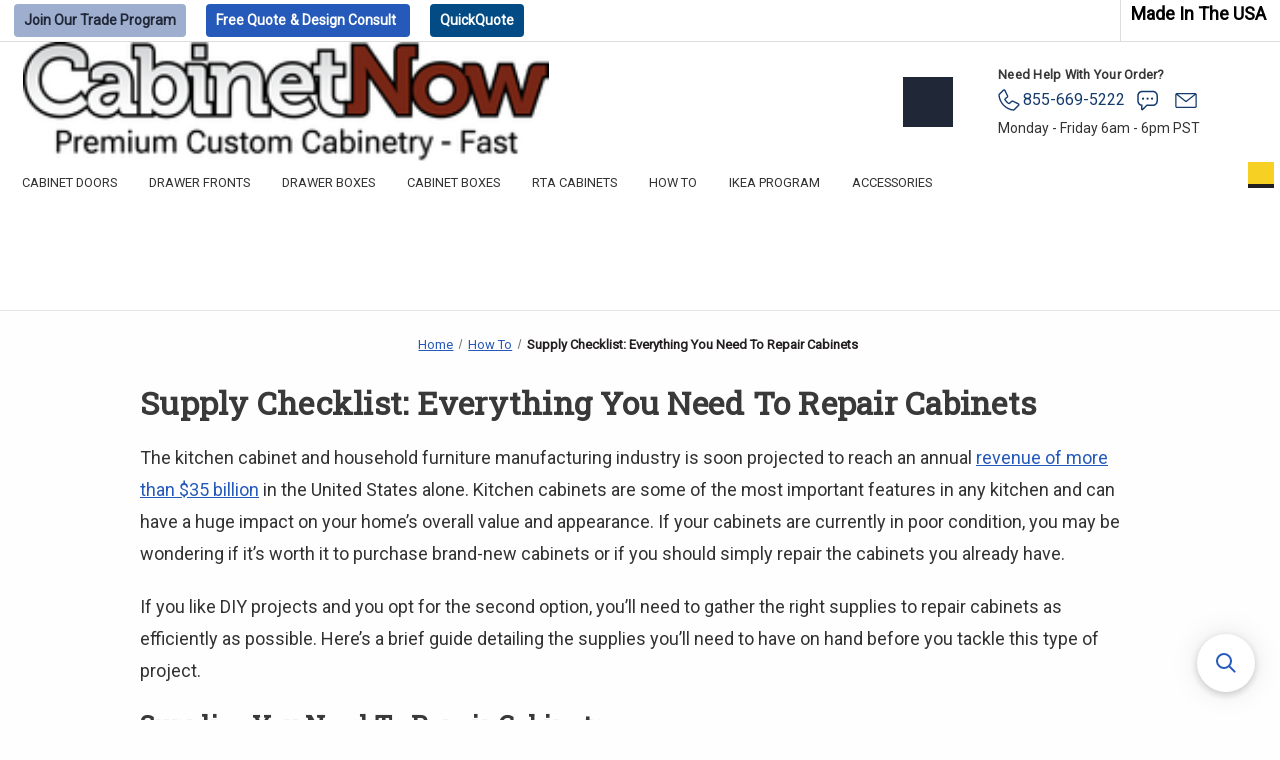

--- FILE ---
content_type: text/html; charset=UTF-8
request_url: https://www.cabinetnow.com/how-to/supply-checklist-everything-you-need-to-repair-cabinets/
body_size: 32656
content:
<!DOCTYPE html>
<html class="no-js" lang="en">
    <head>
        <title>Supply Checklist: Everything You Need To Repair Cabinets - Cabinet Now</title>
        <link rel="dns-prefetch preconnect" href="https://cdn11.bigcommerce.com/s-6rhz6gf8ew" crossorigin><link rel="dns-prefetch preconnect" href="https://fonts.googleapis.com/" crossorigin><link rel="dns-prefetch preconnect" href="https://fonts.gstatic.com/" crossorigin>
                        <meta  property="og:title" content="Supply Checklist: Everything You Need To Repair Cabinets" />
                        <meta  property="og:url" content="https://www.cabinetnow.com/how-to/supply-checklist-everything-you-need-to-repair-cabinets/" />
                        <meta  property="og:type" content="article" />
                        <meta  property="article:tag" content="Quick Tips" />
                        <meta  property="article:tag" content="repair cabinet door" />
                        <meta  property="article:tag" content="Repair cabinets" />
                        <meta  property="article:tag" content="supplies for cabinets" />
                        <meta  property="article:tag" content="supplies to repair cabinets" />
                        <meta  property="og:site_name" content="Cabinet Now" />
                        <meta  name="keywords" content="cabinet doors, kitchen cabinet doors, unfinished cabinet doors, drawer boxes, cabinet boxes, drawer boxes, custom cabinet doors, cabinet refacing, drawer fronts">
                        <meta  name="description" content="Are you getting ready to repair cabinets in your kitchen? Learn what supplies you’ll need to complete this project successfully."><link rel='canonical' href='https://www.cabinetnow.com/how-to/supply-checklist-everything-you-need-to-repair-cabinets/' />
                        <meta  name='platform' content='bigcommerce.stencil' />
                        <meta  property="og:description" content="Are you getting ready to repair cabinets in your kitchen? Learn what supplies you’ll need to complete this project successfully." />

                        <meta  property="og:image" content="https://cdn11.bigcommerce.com/s-6rhz6gf8ew/product_images/uploaded_images/supplies-for-repairing-cabinets.jpg" />

        
         
            <link rel="preload" href="https://cdn11.bigcommerce.com/s-6rhz6gf8ew/stencil/8fcba2c0-d877-013e-5518-62c31747e168/e/da91b970-32b7-013e-9430-52bd8ad0d6c9/css/interior.css" as="style" onload="this.onload=null;this.rel='stylesheet'">
            <noscript><link rel="stylesheet" href="https://cdn11.bigcommerce.com/s-6rhz6gf8ew/stencil/8fcba2c0-d877-013e-5518-62c31747e168/e/da91b970-32b7-013e-9430-52bd8ad0d6c9/css/interior.css"></noscript>
        <link rel="stylesheet" type="text/css" href="https://cdn11.bigcommerce.com/s-6rhz6gf8ew/stencil/8fcba2c0-d877-013e-5518-62c31747e168/e/da91b970-32b7-013e-9430-52bd8ad0d6c9/scss/splide.min.css"/>
        <link rel="icon" href="https://cdn11.bigcommerce.com/s-6rhz6gf8ew/stencil/8fcba2c0-d877-013e-5518-62c31747e168/e/da91b970-32b7-013e-9430-52bd8ad0d6c9/img/favicon.ico" sizes="any">
        <link rel="icon" href="https://cdn11.bigcommerce.com/s-6rhz6gf8ew/stencil/8fcba2c0-d877-013e-5518-62c31747e168/e/da91b970-32b7-013e-9430-52bd8ad0d6c9/img/CN-favicon.svg" type="image/svg+xml">
        <link rel="manifest" href="/content/manifest.webmanifest">
        <meta name="viewport" content="width=device-width, initial-scale=1">
        <script type="text/javascript" src="https://cdn11.bigcommerce.com/s-6rhz6gf8ew/stencil/8fcba2c0-d877-013e-5518-62c31747e168/e/da91b970-32b7-013e-9430-52bd8ad0d6c9/js/splide.min.js"></script>
        <script>
            document.documentElement.className = document.documentElement.className.replace('no-js', 'js');
        </script>
    
        <script src="https://ajax.googleapis.com/ajax/libs/jquery/3.6.3/jquery.min.js"></script> 
        
        <script>
    function browserSupportsAllFeatures() {
        return window.Promise
            && window.fetch
            && window.URL
            && window.URLSearchParams
            && window.WeakMap
            // object-fit support
            && ('objectFit' in document.documentElement.style);
    }

    function loadScript(src) {
        var js = document.createElement('script');
        js.src = src;
        js.onerror = function () {
            console.error('Failed to load polyfill script ' + src);
        };
        document.head.appendChild(js);
    }

    if (!browserSupportsAllFeatures()) {
        loadScript('https://cdn11.bigcommerce.com/s-6rhz6gf8ew/stencil/8fcba2c0-d877-013e-5518-62c31747e168/e/da91b970-32b7-013e-9430-52bd8ad0d6c9/dist/theme-bundle.polyfills.js');
    }
</script>
        <script>window.consentManagerTranslations = `{"locale":"en","locales":{"consent_manager.data_collection_warning":"en","consent_manager.accept_all_cookies":"en","consent_manager.gdpr_settings":"en","consent_manager.data_collection_preferences":"en","consent_manager.manage_data_collection_preferences":"en","consent_manager.use_data_by_cookies":"en","consent_manager.data_categories_table":"en","consent_manager.allow":"en","consent_manager.accept":"en","consent_manager.deny":"en","consent_manager.dismiss":"en","consent_manager.reject_all":"en","consent_manager.category":"en","consent_manager.purpose":"en","consent_manager.functional_category":"en","consent_manager.functional_purpose":"en","consent_manager.analytics_category":"en","consent_manager.analytics_purpose":"en","consent_manager.targeting_category":"en","consent_manager.advertising_category":"en","consent_manager.advertising_purpose":"en","consent_manager.essential_category":"en","consent_manager.esential_purpose":"en","consent_manager.yes":"en","consent_manager.no":"en","consent_manager.not_available":"en","consent_manager.cancel":"en","consent_manager.save":"en","consent_manager.back_to_preferences":"en","consent_manager.close_without_changes":"en","consent_manager.unsaved_changes":"en","consent_manager.by_using":"en","consent_manager.agree_on_data_collection":"en","consent_manager.change_preferences":"en","consent_manager.cancel_dialog_title":"en","consent_manager.privacy_policy":"en","consent_manager.allow_category_tracking":"en","consent_manager.disallow_category_tracking":"en"},"translations":{"consent_manager.data_collection_warning":"We use cookies (and other similar technologies) to collect data to improve your shopping experience.","consent_manager.accept_all_cookies":"Accept All Cookies","consent_manager.gdpr_settings":"Settings","consent_manager.data_collection_preferences":"Website Data Collection Preferences","consent_manager.manage_data_collection_preferences":"Manage Website Data Collection Preferences","consent_manager.use_data_by_cookies":" uses data collected by cookies and JavaScript libraries to improve your shopping experience.","consent_manager.data_categories_table":"The table below outlines how we use this data by category. To opt out of a category of data collection, select 'No' and save your preferences.","consent_manager.allow":"Allow","consent_manager.accept":"Accept","consent_manager.deny":"Deny","consent_manager.dismiss":"Dismiss","consent_manager.reject_all":"Reject all","consent_manager.category":"Category","consent_manager.purpose":"Purpose","consent_manager.functional_category":"Functional","consent_manager.functional_purpose":"Enables enhanced functionality, such as videos and live chat. If you do not allow these, then some or all of these functions may not work properly.","consent_manager.analytics_category":"Analytics","consent_manager.analytics_purpose":"Provide statistical information on site usage, e.g., web analytics so we can improve this website over time.","consent_manager.targeting_category":"Targeting","consent_manager.advertising_category":"Advertising","consent_manager.advertising_purpose":"Used to create profiles or personalize content to enhance your shopping experience.","consent_manager.essential_category":"Essential","consent_manager.esential_purpose":"Essential for the site and any requested services to work, but do not perform any additional or secondary function.","consent_manager.yes":"Yes","consent_manager.no":"No","consent_manager.not_available":"N/A","consent_manager.cancel":"Cancel","consent_manager.save":"Save","consent_manager.back_to_preferences":"Back to Preferences","consent_manager.close_without_changes":"You have unsaved changes to your data collection preferences. Are you sure you want to close without saving?","consent_manager.unsaved_changes":"You have unsaved changes","consent_manager.by_using":"By using our website, you're agreeing to our","consent_manager.agree_on_data_collection":"By using our website, you're agreeing to the collection of data as described in our ","consent_manager.change_preferences":"You can change your preferences at any time","consent_manager.cancel_dialog_title":"Are you sure you want to cancel?","consent_manager.privacy_policy":"Privacy Policy","consent_manager.allow_category_tracking":"Allow [CATEGORY_NAME] tracking","consent_manager.disallow_category_tracking":"Disallow [CATEGORY_NAME] tracking"}}`;</script>

        <script>
            window.lazySizesConfig = window.lazySizesConfig || {};
            window.lazySizesConfig.loadMode = 1;
        </script>
        <script async src="https://cdn11.bigcommerce.com/s-6rhz6gf8ew/stencil/8fcba2c0-d877-013e-5518-62c31747e168/e/da91b970-32b7-013e-9430-52bd8ad0d6c9/dist/theme-bundle.head_async.js"></script>
        
        <!--<link href="https://fonts.googleapis.com/css?family=Montserrat:700,500,400%7CKarla:400&display=block" rel="stylesheet">-->
        
        <link rel="preload" href="https://cdn11.bigcommerce.com/s-6rhz6gf8ew/stencil/8fcba2c0-d877-013e-5518-62c31747e168/e/da91b970-32b7-013e-9430-52bd8ad0d6c9/dist/theme-bundle.font.js" as="script">
        <script async src="https://cdn11.bigcommerce.com/s-6rhz6gf8ew/stencil/8fcba2c0-d877-013e-5518-62c31747e168/e/da91b970-32b7-013e-9430-52bd8ad0d6c9/dist/theme-bundle.font.js"></script>
        <!--marker1-->
            <link rel="preconnect" href="https://fonts.googleapis.com">
            <link rel="preconnect" href="https://fonts.gstatic.com" crossorigin>
            <link href="https://fonts.googleapis.com/css2?family=Roboto+Slab&display=swap" rel="stylesheet"> 
            <link href="https://fonts.googleapis.com/css2?family=Roboto&display=swap" rel="stylesheet">  
        <link data-stencil-stylesheet href="https://cdn11.bigcommerce.com/s-6rhz6gf8ew/stencil/8fcba2c0-d877-013e-5518-62c31747e168/e/da91b970-32b7-013e-9430-52bd8ad0d6c9/css/theme-8bcaf3f0-d9ed-013e-5359-2ee04af7e7ae.css" rel="stylesheet">
        <noscript><link rel="stylesheet" href="https://cdn11.bigcommerce.com/s-6rhz6gf8ew/stencil/8fcba2c0-d877-013e-5518-62c31747e168/e/da91b970-32b7-013e-9430-52bd8ad0d6c9/css/theme.css"></noscript>
        
        <!-- Start Tracking Code for analytics_facebook -->

<script>
!function(f,b,e,v,n,t,s){if(f.fbq)return;n=f.fbq=function(){n.callMethod?n.callMethod.apply(n,arguments):n.queue.push(arguments)};if(!f._fbq)f._fbq=n;n.push=n;n.loaded=!0;n.version='2.0';n.queue=[];t=b.createElement(e);t.async=!0;t.src=v;s=b.getElementsByTagName(e)[0];s.parentNode.insertBefore(t,s)}(window,document,'script','https://connect.facebook.net/en_US/fbevents.js');

fbq('set', 'autoConfig', 'false', '390164668320617');
fbq('dataProcessingOptions', ['LDU'], 0, 0);
fbq('init', '390164668320617', {"external_id":"56079c6a-badf-4556-88a4-c9cbdfc97470"});
fbq('set', 'agent', 'bigcommerce', '390164668320617');

function trackEvents() {
    var pathName = window.location.pathname;

    fbq('track', 'PageView', {}, "");

    // Search events start -- only fire if the shopper lands on the /search.php page
    if (pathName.indexOf('/search.php') === 0 && getUrlParameter('search_query')) {
        fbq('track', 'Search', {
            content_type: 'product_group',
            content_ids: [],
            search_string: getUrlParameter('search_query')
        });
    }
    // Search events end

    // Wishlist events start -- only fire if the shopper attempts to add an item to their wishlist
    if (pathName.indexOf('/wishlist.php') === 0 && getUrlParameter('added_product_id')) {
        fbq('track', 'AddToWishlist', {
            content_type: 'product_group',
            content_ids: []
        });
    }
    // Wishlist events end

    // Lead events start -- only fire if the shopper subscribes to newsletter
    if (pathName.indexOf('/subscribe.php') === 0 && getUrlParameter('result') === 'success') {
        fbq('track', 'Lead', {});
    }
    // Lead events end

    // Registration events start -- only fire if the shopper registers an account
    if (pathName.indexOf('/login.php') === 0 && getUrlParameter('action') === 'account_created') {
        fbq('track', 'CompleteRegistration', {}, "");
    }
    // Registration events end

    

    function getUrlParameter(name) {
        var cleanName = name.replace(/[\[]/, '\[').replace(/[\]]/, '\]');
        var regex = new RegExp('[\?&]' + cleanName + '=([^&#]*)');
        var results = regex.exec(window.location.search);
        return results === null ? '' : decodeURIComponent(results[1].replace(/\+/g, ' '));
    }
}

if (window.addEventListener) {
    window.addEventListener("load", trackEvents, false)
}
</script>
<noscript><img height="1" width="1" style="display:none" alt="null" src="https://www.facebook.com/tr?id=390164668320617&ev=PageView&noscript=1&a=plbigcommerce1.2&eid="/></noscript>

<!-- End Tracking Code for analytics_facebook -->

<!-- Start Tracking Code for analytics_googleanalytics -->

<script>
    window.dataLayer = window.dataLayer || [];
    function trackGTMEcommerce() {
        this._addTrans = addTrans;
        this._addItem = addItems;
        this._trackTrans = trackTrans;
    }

    var transaction = {};
    transaction.transactionProducts = [];

    function addTrans(orderID, store, total, tax, shipping, city, state, country) {
        transaction.id = orderID;
        transaction.affiliation = store;
        transaction.revenue = total;
        transaction.tax = tax;
        transaction.shipping = shipping;
        transaction.city = city;
        transaction.state = state;
        transaction.country = country;
    }


    function addItems(orderID, sku, product, variation, price, quantity) {
        transaction.transactionProducts.push({
            'id': orderID,
            'sku': sku,
            'name': product,
            'category': variation,
            'price': price,
            'quantity': quantity
        });
    }

    function trackTrans() {
       
       dataLayer.push({
            'bingpurchase': transaction.revenue
        });

        dataLayer.push({
          'event': 'bc.purchase',
          'ecommerce': {
            'purchase': {
              'actionField': {
                'id': transaction.id,
                'affiliation': transaction.affiliation,
                'revenue': transaction.revenue,
                'tax': transaction.tax,
                'shipping': transaction.shipping,
                'city': transaction.city,
                'state': transaction.state,
                'country': transaction.country
              },
              'products': transaction.transactionProducts
            }
          }
        });
    }

    var pageTracker = new trackGTMEcommerce();
</script>

<script>
    (function(w,d,s,l,i){w[l]=w[l]||[];w[l].push({'gtm.start':
    new Date().getTime(),event:'gtm.js'});var f=d.getElementsByTagName(s)[0],
    j=d.createElement(s),dl=l!='dataLayer'?'&l='+l:'';j.async=true;j.src=
    'https://www.googletagmanager.com/gtm.js?id='+i+dl;f.parentNode.insertBefore(j,f);
    })(window,document,'script','dataLayer','GTM-MRQVSBR');
</script>

<!-- WARNING, MOVING THIS WILL CAUSE PRODUCT FEED ISSUES [TESTING TO base.html MOVE NOW -->
<!--<script src="/templates/__custom/js/jquery-1.7.2.min.js"></script>-->

<style>
    .checkoutHeader-logo {
    width: 400px !important;
}

textarea.optimizedCheckout-form-input {
    height: 400px !important;
}
</style>


<!-- End Tracking Code for analytics_googleanalytics -->


<script type="text/javascript">
var BCData = {};
</script>
<script src='https://searchserverapi1.com/widgets/bigcommerce/init.js?api_key=0s8o8N8R0W' async ></script><script type="text/javascript" src="https://bigcommerce-websitespeedy.b-cdn.net/speedyscripts/ecmrx_344/ecmrx_344_1.js"></script>
          <script type="text/javascript" src="https://bigcommerce-websitespeedy.b-cdn.net/speedyscripts/ecmrx_344/ecmrx_344_2.js"></script>
          <script type="text/javascript" src="https://bigcommerce-websitespeedy.b-cdn.net/speedyscripts/ecmrx_344/ecmrx_344_3.js"></script>
 <script data-cfasync="false" src="https://microapps.bigcommerce.com/bodl-events/1.9.4/index.js" integrity="sha256-Y0tDj1qsyiKBRibKllwV0ZJ1aFlGYaHHGl/oUFoXJ7Y=" nonce="" crossorigin="anonymous"></script>
 <script data-cfasync="false" nonce="">

 (function() {
    function decodeBase64(base64) {
       const text = atob(base64);
       const length = text.length;
       const bytes = new Uint8Array(length);
       for (let i = 0; i < length; i++) {
          bytes[i] = text.charCodeAt(i);
       }
       const decoder = new TextDecoder();
       return decoder.decode(bytes);
    }
    window.bodl = JSON.parse(decodeBase64("[base64]"));
 })()

 </script>

<script nonce="">
(function () {
    var xmlHttp = new XMLHttpRequest();

    xmlHttp.open('POST', 'https://bes.gcp.data.bigcommerce.com/nobot');
    xmlHttp.setRequestHeader('Content-Type', 'application/json');
    xmlHttp.send('{"store_id":"999639617","timezone_offset":"-7.0","timestamp":"2026-01-23T13:39:29.76602100Z","visit_id":"1bd00e00-9150-4d64-9553-60539cd26e0d","channel_id":1}');
})();
</script>


        <link rel="preload" href="https://cdn11.bigcommerce.com/s-6rhz6gf8ew/stencil/8fcba2c0-d877-013e-5518-62c31747e168/e/da91b970-32b7-013e-9430-52bd8ad0d6c9/dist/theme-bundle.main.js" as="script">
        <script>
            if ('serviceWorker' in navigator) {
                window.addEventListener('load', function() {
                navigator.serviceWorker.register('/content/sw.js')
                    .then(function(registration) {
                    console.log('Service Worker registered with scope:', registration.scope);
                    })
                    .catch(function(error) {
                    console.log('Service Worker registration failed:', error);
                    });
                });
            } else {
                console.log('Service Workers not supported in this browser.');
            }
        </script>
    </head>
    <body>
        <svg data-src="https://cdn11.bigcommerce.com/s-6rhz6gf8ew/stencil/8fcba2c0-d877-013e-5518-62c31747e168/e/da91b970-32b7-013e-9430-52bd8ad0d6c9/img/icon-sprite.svg" class="icons-svg-sprite"></svg>

        <a href="#main-content" class="skip-to-main-link">Skip to main content</a>
<header class="header" role="banner">
    <div class="top-bar">
        <div class="production-times" style="display: none;">
            <span class="desktop">Production time for Cabinet Doors: 5-7 business days. </span><a href="#"><span class="desktop">Click here for more details</span><span class="mobile">Production Times</span></a></div><a class="tradelink" href="/trade-program/"><span>Join Our</span> Trade Program</a> <a class="quotebtn" href="/free-design-quote/">Free Quote <span>& Design Consult</span></a> <button class="quotebtn openIkeaModalBtn" type="button" aria-haspopup="dialog" aria-controls="ikeaImportModal"> QuickQuote</button><span class="musa"><img alt="usa flag" class="lazyload" data-src="https://cdn11.bigcommerce.com/s-6rhz6gf8ew/stencil/8fcba2c0-d877-013e-5518-62c31747e168/e/da91b970-32b7-013e-9430-52bd8ad0d6c9/img/flag.svg" width="50px" height="40px"> made in the USA</span><span class="BB-rating"><a href="http://www.bbb.org/greater-san-francisco/business-reviews/cabinet-maker/cabinetnowcom-in-san-francisco-ca-390759#bbblogo" target="_blank"><img data-src="https://cdn11.bigcommerce.com/s-6rhz6gf8ew/stencil/8fcba2c0-d877-013e-5518-62c31747e168/e/da91b970-32b7-013e-9430-52bd8ad0d6c9/img/bbb.jpg" class="lazyload" width="160px" height="40px"  alt="BBB Rating"></a></span>    </div>
   
    <div class="inner-header">
        <a href="#" class="mobileMenu-toggle" data-mobile-menu-toggle="menu">
            <span class="mobileMenu-toggleIcon">Toggle menu</span>
        </a>
        <div class="logo-outer">
                <div class="header-logo header-logo--center">
                    <a href="https://www.cabinetnow.com/" class="header-logo__link" data-header-logo-link>
        <div class="header-logo-image-container">
            <img class="header-logo-image"
                 src="https://cdn11.bigcommerce.com/s-6rhz6gf8ew/images/stencil/250x100/asset_4_1745904878__01773.original.png"
                 srcset="https://cdn11.bigcommerce.com/s-6rhz6gf8ew/images/stencil/250x100/asset_4_1745904878__01773.original.png 1x, https://cdn11.bigcommerce.com/s-6rhz6gf8ew/images/stencil/500x200/asset_4_1745904878__01773.original.png 2x"
                 alt="Cabinet Now"
                 title="Cabinet Now"
                 width="240"
                 height="56">
        </div>
</a>
                </div>
        </div>
        <div class="call-us-mobile">
            <a class="tellink" href="tel:8556695222">
                <span>
                    <svg style="margin-right: 03px" width="22" height="22" alt="phone" version="1.1" id="phone-icon" xmlns="http://www.w3.org/2000/svg" xmlns:xlink="http://www.w3.org/1999/xlink" x="0px" y="0px" viewBox="0 0 512 512" xml:space="preserve">
                        <style type="text/css">
                            .st1{fill:#153B6D;}
                        </style>
                        <g>
                            <path class="st1" d="M359.3,506c-0.9,0-2.4,0-4.3-0.3c-89.9-10.3-174.8-53-238.8-120.4C51.7,317.7,13.4,230.6,8.1,140.2
                                c-0.6-9.9,3.1-19.7,10.2-26.7l99.6-99.6c7.9-7.7,19.2-11.2,30.1-9.5l0.4,0.1c11,2,20.5,9.2,25.3,19.1l64,131.5
                                c5.9,11.8,4.4,26.2-3.8,36.6c-1.4,1.8-3,3.5-5.1,5.2L180,238.1c-2.4,2-2.8,5.4-1,8c19.8,28.1,43.8,52.9,71.3,73.7
                                c2.2,1.6,5.3,1.5,7.4-0.3l53.6-45.5c10.4-10,26.1-12.5,39.2-6.2l0.1,0l131.6,64c10.2,5,17.4,14.6,19.2,25.7
                                c1.9,10.8-1.6,22.1-9.4,30.3l-0.2,0.2L383.9,495.8C377.4,502.4,368.6,506,359.3,506z M140.1,36.9l-99.2,99.2
                                c-0.5,0.5-0.9,1.4-0.8,2.2c4.8,82.9,40.1,162.8,99.2,224.9c59,62,137.1,101.3,219.7,110.7l0.5,0.1c1-0.1,1.5-0.5,1.8-0.8
                                l107.6-107.6c0.7-0.7,1-1.7,0.9-2.4l-0.1-0.5c-0.1-0.9-0.7-1.6-1.6-2l0,0l-131.5-64c-1.1-0.5-2.5-0.3-3.3,0.5l-0.5,0.5L278.3,344
                                c-13.7,11.6-33.1,12.1-47.4,1.4c-30.1-22.8-56.4-50-78.1-80.8c-11.4-16.2-8.6-38.1,6.6-50.9l48.8-41.1c0.3-0.2,0.4-0.4,0.5-0.4
                                c0.5-0.7,0.8-1.7,0.3-2.7l-0.1-0.2l-64-131.6c-0.4-0.8-1.2-1.4-2.1-1.6C141.8,35.9,140.8,36.2,140.1,36.9z"></path>
                        </g>
                    </svg> 855-669-5222
                </span>
                <div class="call-us-mobile-time">m-f 6am-6pm PST</div>
            </a>
        </div>
        <a class="navUser-action mobile-cart"
                href="/cart.php"
                aria-label="Cart with 0 items"
            >
                <span class="navUser-item-cartLabel">
                    <img class="lazyload" data-src="https://cdn11.bigcommerce.com/s-6rhz6gf8ew/stencil/8fcba2c0-d877-013e-5518-62c31747e168/e/da91b970-32b7-013e-9430-52bd8ad0d6c9/img/cart.svg" width="24" height="24" alt="" />
                </span>
                <span class="countPill cart-quantity"></span>
            </a>
        <div class="search-container">
            <a href="#" class="snize-custom-widget-opener" onclick="document.querySelector('.snize-sticky-searchbox.snize-custom-widget-opener.bottom-right.snize-new-design').click();"><img class="lazyload" data-src="https://cdn11.bigcommerce.com/s-6rhz6gf8ew/stencil/8fcba2c0-d877-013e-5518-62c31747e168/e/da91b970-32b7-013e-9430-52bd8ad0d6c9/img/mag-w.svg" width="30" height="30" alt="" aria-label="Open Search"/></a>
        </div>   
        <div class="header-info-box">
            <div>
                
                <h2>Need Help With Your Order?</h2>
                <div style="display: flex;gap: 12px;"> 
                    <div class="call-us">
                        <a class="tellink" href="tel:8556695222">
                            <svg style="margin-right: 03px" width="22" height="22" alt="phone" version="1.1" id="phone-icon" xmlns="http://www.w3.org/2000/svg" xmlns:xlink="http://www.w3.org/1999/xlink" x="0px" y="0px" viewBox="0 0 512 512" style="enable-background:new 0 0 512 512;" xml:space="preserve">
                                <style type="text/css">
                                    .st1{fill:#153B6D;}
                                </style>
                                <g>
                                    <path class="st1" d="M359.3,506c-0.9,0-2.4,0-4.3-0.3c-89.9-10.3-174.8-53-238.8-120.4C51.7,317.7,13.4,230.6,8.1,140.2
                                        c-0.6-9.9,3.1-19.7,10.2-26.7l99.6-99.6c7.9-7.7,19.2-11.2,30.1-9.5l0.4,0.1c11,2,20.5,9.2,25.3,19.1l64,131.5
                                        c5.9,11.8,4.4,26.2-3.8,36.6c-1.4,1.8-3,3.5-5.1,5.2L180,238.1c-2.4,2-2.8,5.4-1,8c19.8,28.1,43.8,52.9,71.3,73.7
                                        c2.2,1.6,5.3,1.5,7.4-0.3l53.6-45.5c10.4-10,26.1-12.5,39.2-6.2l0.1,0l131.6,64c10.2,5,17.4,14.6,19.2,25.7
                                        c1.9,10.8-1.6,22.1-9.4,30.3l-0.2,0.2L383.9,495.8C377.4,502.4,368.6,506,359.3,506z M140.1,36.9l-99.2,99.2
                                        c-0.5,0.5-0.9,1.4-0.8,2.2c4.8,82.9,40.1,162.8,99.2,224.9c59,62,137.1,101.3,219.7,110.7l0.5,0.1c1-0.1,1.5-0.5,1.8-0.8
                                        l107.6-107.6c0.7-0.7,1-1.7,0.9-2.4l-0.1-0.5c-0.1-0.9-0.7-1.6-1.6-2l0,0l-131.5-64c-1.1-0.5-2.5-0.3-3.3,0.5l-0.5,0.5L278.3,344
                                        c-13.7,11.6-33.1,12.1-47.4,1.4c-30.1-22.8-56.4-50-78.1-80.8c-11.4-16.2-8.6-38.1,6.6-50.9l48.8-41.1c0.3-0.2,0.4-0.4,0.5-0.4
                                        c0.5-0.7,0.8-1.7,0.3-2.7l-0.1-0.2l-64-131.6c-0.4-0.8-1.2-1.4-2.1-1.6C141.8,35.9,140.8,36.2,140.1,36.9z"/>
                                </g>
                            </svg> 855-669-5222
                        </a>
                    </div>
                    <div class="chat-link">
                        <a aria-label="Chat With Us Now" href=# onclick="document.getElementById('zsiq_chatbtn').click()">
                            <svg version="1.1" id="Capa_1" xmlns="http://www.w3.org/2000/svg" xmlns:xlink="http://www.w3.org/1999/xlink" x="0px" y="0px" viewBox="0 0 512 512" style="enable-background:new 0 0 512 512;" xml:space="preserve" width="25px" height="25px">
                            <style type="text/css">
                                .st0{fill:#FFFFFF;}
                                .st1{fill:#153B6D;}
                            </style>
                            <path class="st0" d="M365.5,86H149C108.7,86,76,118.7,76,158.9v107.5c0,36.5,27.3,67.6,63.4,72.3l13.4,1.7v82.4l83.5-83.5h129.2
                                c40.2,0,72.9-32.7,72.9-72.9V158.9C438.4,118.7,405.7,86,365.5,86z"/>
                            <path class="st1" d="M149,459c-3.5,0-7-0.7-10.3-2c-10.1-4.2-16.6-13.9-16.6-24.8v-65.6c-44.6-12-76.8-52.9-76.8-100.1V158.9
                                c0-57.2,46.5-103.7,103.7-103.7h216.5c57.2,0,103.7,46.5,103.7,103.7v107.5c0,57.2-46.5,103.7-103.7,103.7H249L168,451.1
                                C162.9,456.2,156.1,459,149,459z M149,86C108.7,86,76,118.7,76,158.9v107.5c0,36.5,27.3,67.6,63.4,72.3l13.4,1.7v82.4l83.5-83.5
                                h129.2c40.2,0,72.9-32.7,72.9-72.9V158.9c0-40.2-32.7-72.9-72.9-72.9H149z"/>
                            <circle class="st1" cx="165.1" cy="217.4" r="23"/>
                            <circle class="st1" cx="257.2" cy="217.4" r="23"/>
                            <circle class="st1" cx="349.4" cy="217.4" r="23"/>
                        </svg>
                        </a>
                    </div>
                    <div class="email-link">
                        <a aria-label="Send us a Message" href="/contact/">
                            <svg version="1.1" id="email-icon" xmlns="http://www.w3.org/2000/svg" xmlns:xlink="http://www.w3.org/1999/xlink" x="0px" y="0px" viewBox="0 0 512 512" style="enable-background:new 0 0 512 512;" xml:space="preserve"  height="25px" width="32px">
                                <style type="text/css">
                                    #email-icon .st1{fill-rule:evenodd;clip-rule:evenodd;fill:#153B6D;}
                                </style>
                                <path class="st1" d="M74.1,410.5c-21.6,0-39.1-17.6-39.1-39.1V140.7c0-21.6,17.6-39.1,39.1-39.1h363.7c21.7,0,39.3,17.6,39.3,39.1
                                    v230.7c0,21.6-17.6,39.1-39.1,39.1H74.1z M61.3,371.3c0,7,5.7,12.8,12.8,12.8h363.8c7,0,12.8-5.7,12.8-12.8V140.9L264.1,289
                                    c-2.4,1.9-5.3,2.9-8.1,2.9c-2.9,0-5.8-1-8.2-2.9l-186.5-148V371.3z M256,261.8l171.6-133.9l-12.2-0.1H87.3L256,261.8z"/>
                            </svg>
                        </a>
                    </div>
                </div>
                <div class="hours">Monday - Friday 6am - 6pm PST</div>
            </div>
        </div>
    </div>
    <div class="navPages-container" id="menu">
        <nav class="navPages">
    <ul class="navPages-list">
        <!--
            <li class="navPages-item">
                <a class="navPages-action"
   href="https://www.cabinetnow.com/trade/"
   aria-label="Trade"
>
    Trade
</a>
            </li>
        
            <li class="navPages-item">
                <a class="navPages-action has-subMenu"
   href="https://www.cabinetnow.com/cabinet-boxes/"
   data-collapsible="navPages-22"
>
    Cabinet Boxes
    <i class="icon navPages-action-moreIcon" aria-hidden="true">
        <svg><use xlink:href="#icon-chevron-down" /></svg>
    </i>
</a>
<div class="navPage-subMenu" id="navPages-22" aria-hidden="true" tabindex="-1">
    <ul class="navPage-subMenu-list  cabinet-boxes">
        <li class="navPage-subMenu-item">
            <a class="navPage-subMenu-action navPages-action"
               href="https://www.cabinetnow.com/cabinet-boxes/"
               aria-label="All Cabinet Boxes"
            >
                All Cabinet Boxes
            </a>
        </li>
            <li class="navPage-subMenu-item">
                    <a class="navPage-subMenu-action navPages-action has-subMenu"
                       href="https://www.cabinetnow.com/framed-cabinets/"
                       aria-label="Framed Cabinets"
                    >
                        Framed Cabinets
                        <span class="collapsible-icon-wrapper"
                            data-collapsible="navPages-974"
                            data-collapsible-disabled-breakpoint="medium"
                            data-collapsible-disabled-state="open"
                            data-collapsible-enabled-state="closed"
                        >
                            <i class="icon navPages-action-moreIcon" aria-hidden="true">
                                <svg><use xlink:href="#icon-chevron-down" /></svg>
                            </i>
                        </span>
                    </a>
                    <ul class="navPage-childList" id="navPages-974">
                        <li class="navPage-childList-item">
                            <a class="navPage-childList-action navPages-action"
                               href="https://www.cabinetnow.com/appliance-cabinets/"
                               aria-label="Appliance Cabinets"
                            >
                                Appliance Cabinets
                            </a>
                        </li>
                        <li class="navPage-childList-item">
                            <a class="navPage-childList-action navPages-action"
                               href="https://www.cabinetnow.com/tall-cabinets-1/"
                               aria-label="Tall Cabinets"
                            >
                                Tall Cabinets
                            </a>
                        </li>
                        <li class="navPage-childList-item">
                            <a class="navPage-childList-action navPages-action"
                               href="https://www.cabinetnow.com/base-cabinets/"
                               aria-label="Base Cabinets"
                            >
                                Base Cabinets
                            </a>
                        </li>
                        <li class="navPage-childList-item">
                            <a class="navPage-childList-action navPages-action"
                               href="https://www.cabinetnow.com/upper-cabinets/"
                               aria-label="Upper Cabinets"
                            >
                                Upper Cabinets
                            </a>
                        </li>
                        <li class="navPage-childList-item">
                            <a class="navPage-childList-action navPages-action"
                               href="https://www.cabinetnow.com/vanity-cabinets/"
                               aria-label="Vanity Cabinets"
                            >
                                Vanity Cabinets
                            </a>
                        </li>
                    </ul>
            </li>
            <li class="navPage-subMenu-item">
                    <a class="navPage-subMenu-action navPages-action has-subMenu"
                       href="https://www.cabinetnow.com/frameless-cabinets/"
                       aria-label="Frameless Cabinets"
                    >
                        Frameless Cabinets
                        <span class="collapsible-icon-wrapper"
                            data-collapsible="navPages-975"
                            data-collapsible-disabled-breakpoint="medium"
                            data-collapsible-disabled-state="open"
                            data-collapsible-enabled-state="closed"
                        >
                            <i class="icon navPages-action-moreIcon" aria-hidden="true">
                                <svg><use xlink:href="#icon-chevron-down" /></svg>
                            </i>
                        </span>
                    </a>
                    <ul class="navPage-childList" id="navPages-975">
                        <li class="navPage-childList-item">
                            <a class="navPage-childList-action navPages-action"
                               href="https://www.cabinetnow.com/frameless-base-cabinets/"
                               aria-label="Frameless Base Cabinets"
                            >
                                Frameless Base Cabinets
                            </a>
                        </li>
                        <li class="navPage-childList-item">
                            <a class="navPage-childList-action navPages-action"
                               href="https://www.cabinetnow.com/frameless-wall-cabinets/"
                               aria-label="Frameless Wall Cabinets"
                            >
                                Frameless Wall Cabinets
                            </a>
                        </li>
                        <li class="navPage-childList-item">
                            <a class="navPage-childList-action navPages-action"
                               href="https://www.cabinetnow.com/frameless-tall-cabinets/"
                               aria-label="Frameless Tall Cabinets"
                            >
                                Frameless Tall Cabinets
                            </a>
                        </li>
                        <li class="navPage-childList-item">
                            <a class="navPage-childList-action navPages-action"
                               href="https://www.cabinetnow.com/frameless-vanity-cabinets/"
                               aria-label="Frameless Vanity Cabinets"
                            >
                                Frameless Vanity Cabinets
                            </a>
                        </li>
                        <li class="navPage-childList-item">
                            <a class="navPage-childList-action navPages-action"
                               href="https://www.cabinetnow.com/frameless-appliance-cabinets/"
                               aria-label="Frameless Appliance Cabinets"
                            >
                                Frameless Appliance Cabinets
                            </a>
                        </li>
                        <li class="navPage-childList-item">
                            <a class="navPage-childList-action navPages-action"
                               href="https://www.cabinetnow.com/frameless-cabinet-panels-fillers/"
                               aria-label="Frameless Cabinet Panels &amp; Fillers"
                            >
                                Frameless Cabinet Panels &amp; Fillers
                            </a>
                        </li>
                    </ul>
            </li>
    </ul>
</div>
            </li>
        
            <li class="navPages-item">
                <a class="navPages-action has-subMenu"
   href="https://www.cabinetnow.com/cabinet-accessories/"
   data-collapsible="navPages-924"
>
    Accessories
    <i class="icon navPages-action-moreIcon" aria-hidden="true">
        <svg><use xlink:href="#icon-chevron-down" /></svg>
    </i>
</a>
<div class="navPage-subMenu" id="navPages-924" aria-hidden="true" tabindex="-1">
    <ul class="navPage-subMenu-list  accessories">
        <li class="navPage-subMenu-item">
            <a class="navPage-subMenu-action navPages-action"
               href="https://www.cabinetnow.com/cabinet-accessories/"
               aria-label="All Accessories"
            >
                All Accessories
            </a>
        </li>
            <li class="navPage-subMenu-item">
                    <a class="navPage-subMenu-action navPages-action"
                       href="https://www.cabinetnow.com/modern-thermofoil-accessories/"
                       aria-label="Modern Thermofoil  Accessories"
                    >
                        Modern Thermofoil  Accessories
                    </a>
            </li>
            <li class="navPage-subMenu-item">
                    <a class="navPage-subMenu-action navPages-action has-subMenu"
                       href="https://www.cabinetnow.com/range-hoods/"
                       aria-label="Range Hoods"
                    >
                        Range Hoods
                        <span class="collapsible-icon-wrapper"
                            data-collapsible="navPages-946"
                            data-collapsible-disabled-breakpoint="medium"
                            data-collapsible-disabled-state="open"
                            data-collapsible-enabled-state="closed"
                        >
                            <i class="icon navPages-action-moreIcon" aria-hidden="true">
                                <svg><use xlink:href="#icon-chevron-down" /></svg>
                            </i>
                        </span>
                    </a>
                    <ul class="navPage-childList" id="navPages-946">
                        <li class="navPage-childList-item">
                            <a class="navPage-childList-action navPages-action"
                               href="https://www.cabinetnow.com/painted-range-hoods/"
                               aria-label="Painted Range Hoods"
                            >
                                Painted Range Hoods
                            </a>
                        </li>
                        <li class="navPage-childList-item">
                            <a class="navPage-childList-action navPages-action"
                               href="https://www.cabinetnow.com/wood-range-hoods/"
                               aria-label="Wood Range Hoods"
                            >
                                Wood Range Hoods
                            </a>
                        </li>
                    </ul>
            </li>
            <li class="navPage-subMenu-item">
                    <a class="navPage-subMenu-action navPages-action"
                       href="https://www.cabinetnow.com/laminate-accessories/"
                       aria-label="Laminate Accessories"
                    >
                        Laminate Accessories
                    </a>
            </li>
            <li class="navPage-subMenu-item">
                    <a class="navPage-subMenu-action navPages-action"
                       href="https://www.cabinetnow.com/floating-shelves/"
                       aria-label="Floating Shelves"
                    >
                        Floating Shelves
                    </a>
            </li>
            <li class="navPage-subMenu-item">
                    <a class="navPage-subMenu-action navPages-action has-subMenu"
                       href="https://www.cabinetnow.com/flooring-styles/"
                       aria-label="Flooring Styles"
                    >
                        Flooring Styles
                        <span class="collapsible-icon-wrapper"
                            data-collapsible="navPages-951"
                            data-collapsible-disabled-breakpoint="medium"
                            data-collapsible-disabled-state="open"
                            data-collapsible-enabled-state="closed"
                        >
                            <i class="icon navPages-action-moreIcon" aria-hidden="true">
                                <svg><use xlink:href="#icon-chevron-down" /></svg>
                            </i>
                        </span>
                    </a>
                    <ul class="navPage-childList" id="navPages-951">
                        <li class="navPage-childList-item">
                            <a class="navPage-childList-action navPages-action"
                               href="https://www.cabinetnow.com/flooring-samples/"
                               aria-label="Flooring Samples"
                            >
                                Flooring Samples
                            </a>
                        </li>
                    </ul>
            </li>
            <li class="navPage-subMenu-item">
                    <a class="navPage-subMenu-action navPages-action"
                       href="https://www.cabinetnow.com/touch-up/"
                       aria-label="Touch-up"
                    >
                        Touch-up
                    </a>
            </li>
            <li class="navPage-subMenu-item">
                    <a class="navPage-subMenu-action navPages-action has-subMenu"
                       href="https://www.cabinetnow.com/wood-accessories/"
                       aria-label="Wood Accessories"
                    >
                        Wood Accessories
                        <span class="collapsible-icon-wrapper"
                            data-collapsible="navPages-926"
                            data-collapsible-disabled-breakpoint="medium"
                            data-collapsible-disabled-state="open"
                            data-collapsible-enabled-state="closed"
                        >
                            <i class="icon navPages-action-moreIcon" aria-hidden="true">
                                <svg><use xlink:href="#icon-chevron-down" /></svg>
                            </i>
                        </span>
                    </a>
                    <ul class="navPage-childList" id="navPages-926">
                        <li class="navPage-childList-item">
                            <a class="navPage-childList-action navPages-action"
                               href="https://www.cabinetnow.com/wood-valances/"
                               aria-label="Wood Valances"
                            >
                                Wood Valances
                            </a>
                        </li>
                    </ul>
            </li>
    </ul>
</div>
            </li>
        
            <li class="navPages-item">
                <a class="navPages-action has-subMenu"
   href="https://www.cabinetnow.com/cabinet-doors/"
   data-collapsible="navPages-18"
>
    Cabinet Doors
    <i class="icon navPages-action-moreIcon" aria-hidden="true">
        <svg><use xlink:href="#icon-chevron-down" /></svg>
    </i>
</a>
<div class="navPage-subMenu" id="navPages-18" aria-hidden="true" tabindex="-1">
    <ul class="navPage-subMenu-list  cabinet-doors">
        <li class="navPage-subMenu-item">
            <a class="navPage-subMenu-action navPages-action"
               href="https://www.cabinetnow.com/cabinet-doors/"
               aria-label="All Cabinet Doors"
            >
                All Cabinet Doors
            </a>
        </li>
            <li class="navPage-subMenu-item">
                    <a class="navPage-subMenu-action navPages-action has-subMenu"
                       href="https://www.cabinetnow.com/rtf-thermofoil-cabinet-doors/"
                       aria-label="RTF Thermofoil Cabinet Doors"
                    >
                        RTF Thermofoil Cabinet Doors
                        <span class="collapsible-icon-wrapper"
                            data-collapsible="navPages-954"
                            data-collapsible-disabled-breakpoint="medium"
                            data-collapsible-disabled-state="open"
                            data-collapsible-enabled-state="closed"
                        >
                            <i class="icon navPages-action-moreIcon" aria-hidden="true">
                                <svg><use xlink:href="#icon-chevron-down" /></svg>
                            </i>
                        </span>
                    </a>
                    <ul class="navPage-childList" id="navPages-954">
                        <li class="navPage-childList-item">
                            <a class="navPage-childList-action navPages-action"
                               href="https://www.cabinetnow.com/cabinet-doors/rigid-thermofoil-cabinet-doors/"
                               aria-label="Thermofoil (RTF) Cabinet Doors"
                            >
                                Thermofoil (RTF) Cabinet Doors
                            </a>
                        </li>
                        <li class="navPage-childList-item">
                            <a class="navPage-childList-action navPages-action"
                               href="https://www.cabinetnow.com/modern-thermofoil-cabinet-doors/"
                               aria-label="Modern Thermofoil Cabinet Doors"
                            >
                                Modern Thermofoil Cabinet Doors
                            </a>
                        </li>
                        <li class="navPage-childList-item">
                            <a class="navPage-childList-action navPages-action"
                               href="https://www.cabinetnow.com/luxury-textured-laminate-cabinet-doors/"
                               aria-label="Luxury Textured Laminate Cabinet Doors"
                            >
                                Luxury Textured Laminate Cabinet Doors
                            </a>
                        </li>
                    </ul>
            </li>
            <li class="navPage-subMenu-item">
                    <a class="navPage-subMenu-action navPages-action has-subMenu"
                       href="https://www.cabinetnow.com/wood-cabinet-doors/"
                       aria-label="Wood Cabinet Doors"
                    >
                        Wood Cabinet Doors
                        <span class="collapsible-icon-wrapper"
                            data-collapsible="navPages-371"
                            data-collapsible-disabled-breakpoint="medium"
                            data-collapsible-disabled-state="open"
                            data-collapsible-enabled-state="closed"
                        >
                            <i class="icon navPages-action-moreIcon" aria-hidden="true">
                                <svg><use xlink:href="#icon-chevron-down" /></svg>
                            </i>
                        </span>
                    </a>
                    <ul class="navPage-childList" id="navPages-371">
                        <li class="navPage-childList-item">
                            <a class="navPage-childList-action navPages-action"
                               href="https://www.cabinetnow.com/unfinished-cabinet-doors/"
                               aria-label="Unfinished Cabinet Doors"
                            >
                                Unfinished Cabinet Doors
                            </a>
                        </li>
                        <li class="navPage-childList-item">
                            <a class="navPage-childList-action navPages-action"
                               href="https://www.cabinetnow.com/painted-wood-cabinet-doors/"
                               aria-label="Painted Wood Cabinet Doors"
                            >
                                Painted Wood Cabinet Doors
                            </a>
                        </li>
                        <li class="navPage-childList-item">
                            <a class="navPage-childList-action navPages-action"
                               href="https://www.cabinetnow.com/clear-coat-finished-cabinet-doors/"
                               aria-label="Clear Coat Finished Cabinet Doors"
                            >
                                Clear Coat Finished Cabinet Doors
                            </a>
                        </li>
                        <li class="navPage-childList-item">
                            <a class="navPage-childList-action navPages-action"
                               href="https://www.cabinetnow.com/veneer-cabinet-doors/"
                               aria-label="Veneer Cabinet Doors"
                            >
                                Veneer Cabinet Doors
                            </a>
                        </li>
                        <li class="navPage-childList-item">
                            <a class="navPage-childList-action navPages-action"
                               href="https://www.cabinetnow.com/white-pre-primed-cabinet-doors/"
                               aria-label="White Pre-Primed Cabinet Doors"
                            >
                                White Pre-Primed Cabinet Doors
                            </a>
                        </li>
                    </ul>
            </li>
            <li class="navPage-subMenu-item">
                    <a class="navPage-subMenu-action navPages-action"
                       href="https://www.cabinetnow.com/cabinet-doors/shaker/"
                       aria-label="Shaker Cabinet Doors"
                    >
                        Shaker Cabinet Doors
                    </a>
            </li>
            <li class="navPage-subMenu-item">
                    <a class="navPage-subMenu-action navPages-action"
                       href="https://www.cabinetnow.com/slab-cabinet-door/"
                       aria-label="Slab Cabinet Door"
                    >
                        Slab Cabinet Door
                    </a>
            </li>
            <li class="navPage-subMenu-item">
                    <a class="navPage-subMenu-action navPages-action"
                       href="https://www.cabinetnow.com/modern-tfl-slab-cabinet-doors/"
                       aria-label="Modern TFL Slab Cabinet Door"
                    >
                        Modern TFL Slab Cabinet Door
                    </a>
            </li>
            <li class="navPage-subMenu-item">
                    <a class="navPage-subMenu-action navPages-action has-subMenu"
                       href="https://www.cabinetnow.com/glass-cabinet-doors/"
                       aria-label="Glass Cabinet Doors"
                    >
                        Glass Cabinet Doors
                        <span class="collapsible-icon-wrapper"
                            data-collapsible="navPages-305"
                            data-collapsible-disabled-breakpoint="medium"
                            data-collapsible-disabled-state="open"
                            data-collapsible-enabled-state="closed"
                        >
                            <i class="icon navPages-action-moreIcon" aria-hidden="true">
                                <svg><use xlink:href="#icon-chevron-down" /></svg>
                            </i>
                        </span>
                    </a>
                    <ul class="navPage-childList" id="navPages-305">
                        <li class="navPage-childList-item">
                            <a class="navPage-childList-action navPages-action"
                               href="https://www.cabinetnow.com/specialty-french-lite-cabinet-doors/"
                               aria-label="Specialty Lite Cabinet Doors"
                            >
                                Specialty Lite Cabinet Doors
                            </a>
                        </li>
                        <li class="navPage-childList-item">
                            <a class="navPage-childList-action navPages-action"
                               href="https://www.cabinetnow.com/thermofoil-glass-cabinet-doors/"
                               aria-label="Thermofoil Glass Cabinet Doors"
                            >
                                Thermofoil Glass Cabinet Doors
                            </a>
                        </li>
                        <li class="navPage-childList-item">
                            <a class="navPage-childList-action navPages-action"
                               href="https://www.cabinetnow.com/unfinished-wood-glass-cabinet-door/"
                               aria-label="Unfinished Wood Glass Cabinet Door"
                            >
                                Unfinished Wood Glass Cabinet Door
                            </a>
                        </li>
                        <li class="navPage-childList-item">
                            <a class="navPage-childList-action navPages-action"
                               href="https://www.cabinetnow.com/glass-cabinet-doors-with-lites/"
                               aria-label="Glass Cabinet Doors with Lites"
                            >
                                Glass Cabinet Doors with Lites
                            </a>
                        </li>
                    </ul>
            </li>
            <li class="navPage-subMenu-item">
                    <a class="navPage-subMenu-action navPages-action has-subMenu"
                       href="https://www.cabinetnow.com/painted-cabinet-doors/"
                       aria-label="Painted Cabinet Doors"
                    >
                        Painted Cabinet Doors
                        <span class="collapsible-icon-wrapper"
                            data-collapsible="navPages-386"
                            data-collapsible-disabled-breakpoint="medium"
                            data-collapsible-disabled-state="open"
                            data-collapsible-enabled-state="closed"
                        >
                            <i class="icon navPages-action-moreIcon" aria-hidden="true">
                                <svg><use xlink:href="#icon-chevron-down" /></svg>
                            </i>
                        </span>
                    </a>
                    <ul class="navPage-childList" id="navPages-386">
                        <li class="navPage-childList-item">
                            <a class="navPage-childList-action navPages-action"
                               href="https://www.cabinetnow.com/raised-panel-painted-cabinet-doors/"
                               aria-label="Raised Panel Painted Cabinet Doors"
                            >
                                Raised Panel Painted Cabinet Doors
                            </a>
                        </li>
                        <li class="navPage-childList-item">
                            <a class="navPage-childList-action navPages-action"
                               href="https://www.cabinetnow.com/flat-panel-painted-cabinet-doors/"
                               aria-label="Flat Panel Painted Cabinet Doors"
                            >
                                Flat Panel Painted Cabinet Doors
                            </a>
                        </li>
                        <li class="navPage-childList-item">
                            <a class="navPage-childList-action navPages-action"
                               href="https://www.cabinetnow.com/arched-painted-cabinet-doors/"
                               aria-label="Arched Painted Cabinet Doors"
                            >
                                Arched Painted Cabinet Doors
                            </a>
                        </li>
                        <li class="navPage-childList-item">
                            <a class="navPage-childList-action navPages-action"
                               href="https://www.cabinetnow.com/square-painted-cabinet-doors/"
                               aria-label="Square Painted Cabinet Doors"
                            >
                                Square Painted Cabinet Doors
                            </a>
                        </li>
                    </ul>
            </li>
            <li class="navPage-subMenu-item">
                    <a class="navPage-subMenu-action navPages-action has-subMenu"
                       href="https://www.cabinetnow.com/mdf-cabinet-doors/"
                       aria-label="MDF Cabinet Doors"
                    >
                        MDF Cabinet Doors
                        <span class="collapsible-icon-wrapper"
                            data-collapsible="navPages-338"
                            data-collapsible-disabled-breakpoint="medium"
                            data-collapsible-disabled-state="open"
                            data-collapsible-enabled-state="closed"
                        >
                            <i class="icon navPages-action-moreIcon" aria-hidden="true">
                                <svg><use xlink:href="#icon-chevron-down" /></svg>
                            </i>
                        </span>
                    </a>
                    <ul class="navPage-childList" id="navPages-338">
                        <li class="navPage-childList-item">
                            <a class="navPage-childList-action navPages-action"
                               href="https://www.cabinetnow.com/flat-panel-mdf-cabinet-doors/"
                               aria-label="Flat Panel MDF Cabinet Doors"
                            >
                                Flat Panel MDF Cabinet Doors
                            </a>
                        </li>
                        <li class="navPage-childList-item">
                            <a class="navPage-childList-action navPages-action"
                               href="https://www.cabinetnow.com/raised-panel-mdf-cabinet-doors/"
                               aria-label="Raised Panel MDF Cabinet Doors"
                            >
                                Raised Panel MDF Cabinet Doors
                            </a>
                        </li>
                        <li class="navPage-childList-item">
                            <a class="navPage-childList-action navPages-action"
                               href="https://www.cabinetnow.com/slab-mdf-cabinet-doors/"
                               aria-label="Slab MDF Cabinet Doors"
                            >
                                Slab MDF Cabinet Doors
                            </a>
                        </li>
                        <li class="navPage-childList-item">
                            <a class="navPage-childList-action navPages-action"
                               href="https://www.cabinetnow.com/square-mdf-cabinet-doors/"
                               aria-label="Square MDF Cabinet Doors"
                            >
                                Square MDF Cabinet Doors
                            </a>
                        </li>
                        <li class="navPage-childList-item">
                            <a class="navPage-childList-action navPages-action"
                               href="https://www.cabinetnow.com/arched-panel-mdf-cabinet-doors/"
                               aria-label="Arched Panel MDF Cabinet Doors"
                            >
                                Arched Panel MDF Cabinet Doors
                            </a>
                        </li>
                        <li class="navPage-childList-item">
                            <a class="navPage-childList-action navPages-action"
                               href="https://www.cabinetnow.com/primed-mdf-cabinet-doors/"
                               aria-label="Primed MDF Cabinet Doors"
                            >
                                Primed MDF Cabinet Doors
                            </a>
                        </li>
                        <li class="navPage-childList-item">
                            <a class="navPage-childList-action navPages-action"
                               href="https://www.cabinetnow.com/painted-mdf-cabinet-doors/"
                               aria-label="Painted MDF Cabinet Doors"
                            >
                                Painted MDF Cabinet Doors
                            </a>
                        </li>
                        <li class="navPage-childList-item">
                            <a class="navPage-childList-action navPages-action"
                               href="https://www.cabinetnow.com/mdf-cabinet-doors-for-ikea-cabinets/"
                               aria-label="MDF Cabinet Doors for IKEA"
                            >
                                MDF Cabinet Doors for IKEA
                            </a>
                        </li>
                    </ul>
            </li>
            <li class="navPage-subMenu-item">
                    <a class="navPage-subMenu-action navPages-action has-subMenu"
                       href="https://www.cabinetnow.com/cabinet-doors-for-ikea-cabinets/"
                       aria-label="Cabinet Doors for IKEA Cabinets"
                    >
                        Cabinet Doors for IKEA Cabinets
                        <span class="collapsible-icon-wrapper"
                            data-collapsible="navPages-332"
                            data-collapsible-disabled-breakpoint="medium"
                            data-collapsible-disabled-state="open"
                            data-collapsible-enabled-state="closed"
                        >
                            <i class="icon navPages-action-moreIcon" aria-hidden="true">
                                <svg><use xlink:href="#icon-chevron-down" /></svg>
                            </i>
                        </span>
                    </a>
                    <ul class="navPage-childList" id="navPages-332">
                        <li class="navPage-childList-item">
                            <a class="navPage-childList-action navPages-action"
                               href="https://www.cabinetnow.com/thermofoil-doors-for-ikea/"
                               aria-label="Thermofoil Doors for IKEA"
                            >
                                Thermofoil Doors for IKEA
                            </a>
                        </li>
                        <li class="navPage-childList-item">
                            <a class="navPage-childList-action navPages-action"
                               href="https://www.cabinetnow.com/unfinished-wood-cabinet-doors-for-ikea-cabinets/"
                               aria-label="Unfinished Wood Cabinet Doors for IKEA Cabinets"
                            >
                                Unfinished Wood Cabinet Doors for IKEA Cabinets
                            </a>
                        </li>
                        <li class="navPage-childList-item">
                            <a class="navPage-childList-action navPages-action"
                               href="https://www.cabinetnow.com/shaker-cabinet-doors-for-ikea-cabinets/"
                               aria-label="Shaker Cabinet Doors for IKEA Cabinets"
                            >
                                Shaker Cabinet Doors for IKEA Cabinets
                            </a>
                        </li>
                        <li class="navPage-childList-item">
                            <a class="navPage-childList-action navPages-action"
                               href="https://www.cabinetnow.com/laminate-cabinet-doors-for-ikea-cabinets/"
                               aria-label="Laminate Cabinet Doors for IKEA Cabinets"
                            >
                                Laminate Cabinet Doors for IKEA Cabinets
                            </a>
                        </li>
                        <li class="navPage-childList-item">
                            <a class="navPage-childList-action navPages-action"
                               href="https://www.cabinetnow.com/modern-thermofoil-cabinet-doors-for-ikea-cabinets/"
                               aria-label="Modern Thermofoil Cabinet Doors for IKEA Cabinets"
                            >
                                Modern Thermofoil Cabinet Doors for IKEA Cabinets
                            </a>
                        </li>
                    </ul>
            </li>
            <li class="navPage-subMenu-item">
                    <a class="navPage-subMenu-action navPages-action has-subMenu"
                       href="https://www.cabinetnow.com/sample-cabinet-doors"
                       aria-label="Order A Sample"
                    >
                        Order A Sample
                        <span class="collapsible-icon-wrapper"
                            data-collapsible="navPages-71"
                            data-collapsible-disabled-breakpoint="medium"
                            data-collapsible-disabled-state="open"
                            data-collapsible-enabled-state="closed"
                        >
                            <i class="icon navPages-action-moreIcon" aria-hidden="true">
                                <svg><use xlink:href="#icon-chevron-down" /></svg>
                            </i>
                        </span>
                    </a>
                    <ul class="navPage-childList" id="navPages-71">
                        <li class="navPage-childList-item">
                            <a class="navPage-childList-action navPages-action"
                               href="https://www.cabinetnow.com/sample-cabinet-doors/"
                               aria-label="Sample Cabinet Doors"
                            >
                                Sample Cabinet Doors
                            </a>
                        </li>
                        <li class="navPage-childList-item">
                            <a class="navPage-childList-action navPages-action"
                               href="https://www.cabinetnow.com/swatch-booklets/"
                               aria-label="Swatch Booklets"
                            >
                                Swatch Booklets
                            </a>
                        </li>
                        <li class="navPage-childList-item">
                            <a class="navPage-childList-action navPages-action"
                               href="https://www.cabinetnow.com/product-catalog/"
                               aria-label="Product Catalog"
                            >
                                Product Catalog
                            </a>
                        </li>
                        <li class="navPage-childList-item">
                            <a class="navPage-childList-action navPages-action"
                               href="https://www.cabinetnow.com/pro-kit/"
                               aria-label="Pro Kit"
                            >
                                Pro Kit
                            </a>
                        </li>
                    </ul>
            </li>
    </ul>
</div>
            </li>
        
            <li class="navPages-item">
                <a class="navPages-action has-subMenu"
   href="https://www.cabinetnow.com/drawer-fronts/"
   data-collapsible="navPages-19"
>
    Drawer Fronts
    <i class="icon navPages-action-moreIcon" aria-hidden="true">
        <svg><use xlink:href="#icon-chevron-down" /></svg>
    </i>
</a>
<div class="navPage-subMenu" id="navPages-19" aria-hidden="true" tabindex="-1">
    <ul class="navPage-subMenu-list  drawer-fronts">
        <li class="navPage-subMenu-item">
            <a class="navPage-subMenu-action navPages-action"
               href="https://www.cabinetnow.com/drawer-fronts/"
               aria-label="All Drawer Fronts"
            >
                All Drawer Fronts
            </a>
        </li>
            <li class="navPage-subMenu-item">
                    <a class="navPage-subMenu-action navPages-action"
                       href="https://www.cabinetnow.com/drawer-fronts/5-piece-drawer-front/"
                       aria-label="5 Piece Drawer Front"
                    >
                        5 Piece Drawer Front
                    </a>
            </li>
            <li class="navPage-subMenu-item">
                    <a class="navPage-subMenu-action navPages-action"
                       href="https://www.cabinetnow.com/modern-tfl-drawer-fronts/"
                       aria-label="Modern TFL Drawer Fronts"
                    >
                        Modern TFL Drawer Fronts
                    </a>
            </li>
            <li class="navPage-subMenu-item">
                    <a class="navPage-subMenu-action navPages-action"
                       href="https://www.cabinetnow.com/drawer-fronts/solid-drawer-fronts/"
                       aria-label="Solid Drawer Front"
                    >
                        Solid Drawer Front
                    </a>
            </li>
            <li class="navPage-subMenu-item">
                    <a class="navPage-subMenu-action navPages-action"
                       href="https://www.cabinetnow.com/routed-drawer-front/"
                       aria-label="Routed Drawer Front"
                    >
                        Routed Drawer Front
                    </a>
            </li>
            <li class="navPage-subMenu-item">
                    <a class="navPage-subMenu-action navPages-action"
                       href="https://www.cabinetnow.com/mitered-drawer-fronts/"
                       aria-label="Mitered Drawer Fronts"
                    >
                        Mitered Drawer Fronts
                    </a>
            </li>
            <li class="navPage-subMenu-item">
                    <a class="navPage-subMenu-action navPages-action"
                       href="https://www.cabinetnow.com/veneer-drawer-fronts/"
                       aria-label="Veneer Drawer Fronts"
                    >
                        Veneer Drawer Fronts
                    </a>
            </li>
            <li class="navPage-subMenu-item">
                    <a class="navPage-subMenu-action navPages-action has-subMenu"
                       href="https://www.cabinetnow.com/thermofoil-drawer-fronts/"
                       aria-label="Thermofoil Drawer Fronts"
                    >
                        Thermofoil Drawer Fronts
                        <span class="collapsible-icon-wrapper"
                            data-collapsible="navPages-61"
                            data-collapsible-disabled-breakpoint="medium"
                            data-collapsible-disabled-state="open"
                            data-collapsible-enabled-state="closed"
                        >
                            <i class="icon navPages-action-moreIcon" aria-hidden="true">
                                <svg><use xlink:href="#icon-chevron-down" /></svg>
                            </i>
                        </span>
                    </a>
                    <ul class="navPage-childList" id="navPages-61">
                        <li class="navPage-childList-item">
                            <a class="navPage-childList-action navPages-action"
                               href="https://www.cabinetnow.com/thermofoil-solid-drawer-fronts/"
                               aria-label="Thermofoil Solid Drawer Fronts"
                            >
                                Thermofoil Solid Drawer Fronts
                            </a>
                        </li>
                        <li class="navPage-childList-item">
                            <a class="navPage-childList-action navPages-action"
                               href="https://www.cabinetnow.com/thermofoil-routed-drawer-fronts/"
                               aria-label="Thermofoil Routed Drawer Fronts"
                            >
                                Thermofoil Routed Drawer Fronts
                            </a>
                        </li>
                        <li class="navPage-childList-item">
                            <a class="navPage-childList-action navPages-action"
                               href="https://www.cabinetnow.com/modern-thermofoil-drawer-fronts/"
                               aria-label="Modern Thermofoil Drawer Fronts"
                            >
                                Modern Thermofoil Drawer Fronts
                            </a>
                        </li>
                        <li class="navPage-childList-item">
                            <a class="navPage-childList-action navPages-action"
                               href="https://www.cabinetnow.com/luxury-textured-laminate-drawer-fronts/"
                               aria-label="Luxury Textured Laminate Drawer Fronts"
                            >
                                Luxury Textured Laminate Drawer Fronts
                            </a>
                        </li>
                    </ul>
            </li>
            <li class="navPage-subMenu-item">
                    <a class="navPage-subMenu-action navPages-action has-subMenu"
                       href="https://www.cabinetnow.com/mdf-drawer-fronts/"
                       aria-label="MDF Drawer Fronts"
                    >
                        MDF Drawer Fronts
                        <span class="collapsible-icon-wrapper"
                            data-collapsible="navPages-896"
                            data-collapsible-disabled-breakpoint="medium"
                            data-collapsible-disabled-state="open"
                            data-collapsible-enabled-state="closed"
                        >
                            <i class="icon navPages-action-moreIcon" aria-hidden="true">
                                <svg><use xlink:href="#icon-chevron-down" /></svg>
                            </i>
                        </span>
                    </a>
                    <ul class="navPage-childList" id="navPages-896">
                        <li class="navPage-childList-item">
                            <a class="navPage-childList-action navPages-action"
                               href="https://www.cabinetnow.com/mdf-solid-drawer-fronts/"
                               aria-label="MDF Solid Drawer Fronts"
                            >
                                MDF Solid Drawer Fronts
                            </a>
                        </li>
                        <li class="navPage-childList-item">
                            <a class="navPage-childList-action navPages-action"
                               href="https://www.cabinetnow.com/mdf-routed-drawer-fronts/"
                               aria-label="MDF Routed Drawer Fronts"
                            >
                                MDF Routed Drawer Fronts
                            </a>
                        </li>
                        <li class="navPage-childList-item">
                            <a class="navPage-childList-action navPages-action"
                               href="https://www.cabinetnow.com/mdf-pre-primed-drawer-fronts/"
                               aria-label="MDF Pre-Primed Drawer Fronts"
                            >
                                MDF Pre-Primed Drawer Fronts
                            </a>
                        </li>
                        <li class="navPage-childList-item">
                            <a class="navPage-childList-action navPages-action"
                               href="https://www.cabinetnow.com/painted-mdf-drawer-fronts/"
                               aria-label="Painted MDF Drawer Fronts"
                            >
                                Painted MDF Drawer Fronts
                            </a>
                        </li>
                    </ul>
            </li>
            <li class="navPage-subMenu-item">
                    <a class="navPage-subMenu-action navPages-action"
                       href="https://www.cabinetnow.com/unfinished-drawer-fronts/"
                       aria-label="Unfinished Drawer Fronts"
                    >
                        Unfinished Drawer Fronts
                    </a>
            </li>
            <li class="navPage-subMenu-item">
                    <a class="navPage-subMenu-action navPages-action has-subMenu"
                       href="https://www.cabinetnow.com/painted-drawer-fronts/"
                       aria-label="Painted Drawer Fronts"
                    >
                        Painted Drawer Fronts
                        <span class="collapsible-icon-wrapper"
                            data-collapsible="navPages-387"
                            data-collapsible-disabled-breakpoint="medium"
                            data-collapsible-disabled-state="open"
                            data-collapsible-enabled-state="closed"
                        >
                            <i class="icon navPages-action-moreIcon" aria-hidden="true">
                                <svg><use xlink:href="#icon-chevron-down" /></svg>
                            </i>
                        </span>
                    </a>
                    <ul class="navPage-childList" id="navPages-387">
                        <li class="navPage-childList-item">
                            <a class="navPage-childList-action navPages-action"
                               href="https://www.cabinetnow.com/painted-5-piece-drawer-fronts/"
                               aria-label="Painted 5 Piece Drawer Fronts"
                            >
                                Painted 5 Piece Drawer Fronts
                            </a>
                        </li>
                        <li class="navPage-childList-item">
                            <a class="navPage-childList-action navPages-action"
                               href="https://www.cabinetnow.com/painted-routed-drawer-fronts/"
                               aria-label="Painted Routed Drawer Fronts"
                            >
                                Painted Routed Drawer Fronts
                            </a>
                        </li>
                        <li class="navPage-childList-item">
                            <a class="navPage-childList-action navPages-action"
                               href="https://www.cabinetnow.com/painted-solid-drawer-fronts/"
                               aria-label="Painted Solid Drawer Fronts"
                            >
                                Painted Solid Drawer Fronts
                            </a>
                        </li>
                    </ul>
            </li>
            <li class="navPage-subMenu-item">
                    <a class="navPage-subMenu-action navPages-action"
                       href="https://www.cabinetnow.com/white-pre-primed-drawer-fronts/"
                       aria-label="White Pre-Primed Drawer Fronts"
                    >
                        White Pre-Primed Drawer Fronts
                    </a>
            </li>
            <li class="navPage-subMenu-item">
                    <a class="navPage-subMenu-action navPages-action"
                       href="https://www.cabinetnow.com/clear-coat-finished-drawer-fronts/"
                       aria-label="Clear Coat Finished Drawer Fronts"
                    >
                        Clear Coat Finished Drawer Fronts
                    </a>
            </li>
            <li class="navPage-subMenu-item">
                    <a class="navPage-subMenu-action navPages-action has-subMenu"
                       href="https://www.cabinetnow.com/drawer-fronts-for-ikea-drawers/"
                       aria-label="Drawer Fronts for IKEA Drawers"
                    >
                        Drawer Fronts for IKEA Drawers
                        <span class="collapsible-icon-wrapper"
                            data-collapsible="navPages-333"
                            data-collapsible-disabled-breakpoint="medium"
                            data-collapsible-disabled-state="open"
                            data-collapsible-enabled-state="closed"
                        >
                            <i class="icon navPages-action-moreIcon" aria-hidden="true">
                                <svg><use xlink:href="#icon-chevron-down" /></svg>
                            </i>
                        </span>
                    </a>
                    <ul class="navPage-childList" id="navPages-333">
                        <li class="navPage-childList-item">
                            <a class="navPage-childList-action navPages-action"
                               href="https://www.cabinetnow.com/wood-drawer-fronts-for-ikea-drawers/"
                               aria-label="Wood Drawer Fronts for IKEA Drawers"
                            >
                                Wood Drawer Fronts for IKEA Drawers
                            </a>
                        </li>
                        <li class="navPage-childList-item">
                            <a class="navPage-childList-action navPages-action"
                               href="https://www.cabinetnow.com/thermofoil-drawer-fronts-for-ikea/"
                               aria-label="Thermofoil Drawer Fronts for IKEA"
                            >
                                Thermofoil Drawer Fronts for IKEA
                            </a>
                        </li>
                    </ul>
            </li>
    </ul>
</div>
            </li>
        
            <li class="navPages-item">
                <a class="navPages-action has-subMenu"
   href="https://www.cabinetnow.com/cabinet-drawer-boxes/"
   data-collapsible="navPages-23"
>
    Drawer Boxes
    <i class="icon navPages-action-moreIcon" aria-hidden="true">
        <svg><use xlink:href="#icon-chevron-down" /></svg>
    </i>
</a>
<div class="navPage-subMenu" id="navPages-23" aria-hidden="true" tabindex="-1">
    <ul class="navPage-subMenu-list  drawer-boxes">
        <li class="navPage-subMenu-item">
            <a class="navPage-subMenu-action navPages-action"
               href="https://www.cabinetnow.com/cabinet-drawer-boxes/"
               aria-label="All Drawer Boxes"
            >
                All Drawer Boxes
            </a>
        </li>
            <li class="navPage-subMenu-item">
                    <a class="navPage-subMenu-action navPages-action"
                       href="https://www.cabinetnow.com/unfinished-drawer-boxes/"
                       aria-label="Unfinished Drawer Boxes"
                    >
                        Unfinished Drawer Boxes
                    </a>
            </li>
            <li class="navPage-subMenu-item">
                    <a class="navPage-subMenu-action navPages-action"
                       href="https://www.cabinetnow.com/pre-finished-drawer-boxes/"
                       aria-label="Pre Finished Drawer Boxes"
                    >
                        Pre Finished Drawer Boxes
                    </a>
            </li>
    </ul>
</div>
            </li>
        
            <li class="navPages-item">
                <a class="navPages-action"
   href="https://www.cabinetnow.com/shop-all/"
   aria-label="Shop All"
>
    Shop All
</a>
            </li>
        -->
                    <li class="navPages-item" id="navPages-cabinet-doors">
                        <span class="nav-cont">
                            <a class="navPages-action has-subMenu" href="/cabinet-doors/">
                            Cabinet Doors
                            </a> 
                            <a href="#" aria-label="view Cabinet Doors subcategories" onclick="toggleOpen('navPages-cabinet-doors')"> 
                                <i class="icon navPages-action-moreIcon" aria-hidden="true"><svg><use xlink:href="#icon-chevron-down" /></svg></i>
                            </a>
                        </span>
                        <div class="navPage-subMenu" aria-hidden="true" tabindex="-1">
                            <ul class="navPage-subMenu-list">
                                <!--<li class="navPage-subMenu-item">
                                    <a class="navPage-subMenu-action navPages-action" href="/cabinet-doors/">View All Cabinet Doors</a>
                                </li>-->
                                    <li class="navPage-subMenu-item">
                                        <a class="navPage-subMenu-action navPages-action" href="https://www.cabinetnow.com/wood-cabinet-doors/">Wood Cabinet Doors</a>
                                    </li>
                                    <li class="navPage-subMenu-item">
                                        <a class="navPage-subMenu-action navPages-action" href="/rtf-thermofoil-cabinet-doors/">RTF Thermofoil Cabinet Doors</a>
                                    </li>
                                    <li class="navPage-subMenu-item">
                                        <a class="navPage-subMenu-action navPages-action" href="/modern-tfl-slab-cabinet-door/">Modern TFL Cabinet Doors</a>
                                    </li>
                                    <li class="navPage-subMenu-item">
                                        <a class="navPage-subMenu-action navPages-action" href="https://www.cabinetnow.com/painted-cabinet-doors/">Painted Cabinet Doors</a>
                                    </li>
                                    <li class="navPage-subMenu-item">
                                        <a class="navPage-subMenu-action navPages-action" href="https://www.cabinetnow.com/cabinet-doors-for-ikea-cabinets/">Cabinet Doors for IKEA Cabinets</a>
                                    </li>
                                    <li class="navPage-subMenu-item">
                                        <a class="navPage-subMenu-action navPages-action" href="https://www.cabinetnow.com/glass-cabinet-doors/">Glass Cabinet Doors</a>
                                    </li>
                                    <li class="navPage-subMenu-item">
                                        <a class="navPage-subMenu-action navPages-action" href="/cabinet-doors/shaker/">Shaker Cabinet Doors</a>
                                    </li>
                                    <li class="navPage-subMenu-item">
                                        <a class="navPage-subMenu-action navPages-action" href="/cabinet-doors/order-a-sample-door/">Order A Sample</a>
                                    </li>
                                    <li class="navPage-subMenu-item">
                                        <a class="navPage-subMenu-action navPages-action" href="https://www.cabinetnow.com/cabinet-refacing/">Cabinet Refacing</a>
                                    </li>
                            </ul>
                        </div>
                    </li>
                    <li class="navPages-item" id="navPages-drawer-fronts">
                        <span class="nav-cont">
                            <a class="navPages-action has-subMenu" href="/drawer-fronts/">
                            Drawer Fronts
                            </a> 
                            <a href="#" aria-label="view Drawer Fronts subcategories" onclick="toggleOpen('navPages-drawer-fronts')"> 
                                <i class="icon navPages-action-moreIcon" aria-hidden="true"><svg><use xlink:href="#icon-chevron-down" /></svg></i>
                            </a>
                        </span>
                        <div class="navPage-subMenu" aria-hidden="true" tabindex="-1">
                            <ul class="navPage-subMenu-list">
                                <!--<li class="navPage-subMenu-item">
                                    <a class="navPage-subMenu-action navPages-action" href="/drawer-fronts/">View All Drawer Fronts</a>
                                </li>-->
                                    <li class="navPage-subMenu-item">
                                        <a class="navPage-subMenu-action navPages-action" href="/drawer-fronts/5-piece-drawer-front/">5 Piece Drawer Fronts</a>
                                    </li>
                                    <li class="navPage-subMenu-item">
                                        <a class="navPage-subMenu-action navPages-action" href="/veneer-drawer-fronts/">Veneer Drawer Fronts</a>
                                    </li>
                                    <li class="navPage-subMenu-item">
                                        <a class="navPage-subMenu-action navPages-action" href="/drawer-fronts-for-ikea-drawers/">Drawer Fronts for IKEA Drawers</a>
                                    </li>
                                    <li class="navPage-subMenu-item">
                                        <a class="navPage-subMenu-action navPages-action" href="/clear-coat-finished-drawer-fronts/">Clear Coat Finished Drawer Fronts</a>
                                    </li>
                                    <li class="navPage-subMenu-item">
                                        <a class="navPage-subMenu-action navPages-action" href="/drawer-fronts/thermofoil-drawer-fronts/">Thermofoil Drawer Fronts</a>
                                    </li>
                                    <li class="navPage-subMenu-item">
                                        <a class="navPage-subMenu-action navPages-action" href="/painted-drawer-fronts/">Painted Drawer Fronts</a>
                                    </li>
                                    <li class="navPage-subMenu-item">
                                        <a class="navPage-subMenu-action navPages-action" href="/mitered-drawer-fronts/">Mitered Drawer Fronts</a>
                                    </li>
                            </ul>
                        </div>
                    </li>
                    <li class="navPages-item" id="navPages-drawer-boxes">
                        <span class="nav-cont">
                            <a class="navPages-action has-subMenu" href="/cabinet-drawer-boxes/">
                            Drawer Boxes
                            </a> 
                            <a href="#" aria-label="view Drawer Boxes subcategories" onclick="toggleOpen('navPages-drawer-boxes')"> 
                                <i class="icon navPages-action-moreIcon" aria-hidden="true"><svg><use xlink:href="#icon-chevron-down" /></svg></i>
                            </a>
                        </span>
                        <div class="navPage-subMenu" aria-hidden="true" tabindex="-1">
                            <ul class="navPage-subMenu-list">
                                <!--<li class="navPage-subMenu-item">
                                    <a class="navPage-subMenu-action navPages-action" href="/cabinet-drawer-boxes/">View All Drawer Boxes</a>
                                </li>-->
                                    <li class="navPage-subMenu-item">
                                        <a class="navPage-subMenu-action navPages-action" href="/drawer-boxes/9-ply-birch-drawer-box-with-dovetail-construction/">9 Ply Prefinished Birch Boxes</a>
                                    </li>
                                    <li class="navPage-subMenu-item">
                                        <a class="navPage-subMenu-action navPages-action" href="/drawer-boxes/aspen-drawer-box/">Aspen Drawer Boxes</a>
                                    </li>
                                    <li class="navPage-subMenu-item">
                                        <a class="navPage-subMenu-action navPages-action" href="/maple-drawer-boxes/">Maple Drawer Boxes</a>
                                    </li>
                                    <li class="navPage-subMenu-item">
                                        <a class="navPage-subMenu-action navPages-action" href="/drawer-boxes/walnut-drawer-box/">Walnut Drawer Boxes</a>
                                    </li>
                                    <li class="navPage-subMenu-item">
                                        <a class="navPage-subMenu-action navPages-action" href="https://www.cabinetnow.com/premium-dovetail-doweled-drawer-boxes-made-in-the-usa/">Premium Dovetail &amp; Doweled Drawer Boxes — Made in the USA</a>
                                    </li>
                            </ul>
                        </div>
                    </li>
                    <li class="navPages-item" id="navPages-cabinet-boxes">
                        <span class="nav-cont">
                            <a class="navPages-action has-subMenu" href="/cabinet-boxes/">
                            Cabinet Boxes
                            </a> 
                            <a href="#" aria-label="view Cabinet Boxes subcategories" onclick="toggleOpen('navPages-cabinet-boxes')"> 
                                <i class="icon navPages-action-moreIcon" aria-hidden="true"><svg><use xlink:href="#icon-chevron-down" /></svg></i>
                            </a>
                        </span>
                        <div class="navPage-subMenu" aria-hidden="true" tabindex="-1">
                            <ul class="navPage-subMenu-list">
                                <!--<li class="navPage-subMenu-item">
                                    <a class="navPage-subMenu-action navPages-action" href="/cabinet-boxes/">View All Cabinet Boxes</a>
                                </li>-->
                                    <li class="navPage-subMenu-item">
                                        <a class="navPage-subMenu-action navPages-action" href="/framed-cabinets/">Framed Cabinets</a>
                                    </li>
                                    <li class="navPage-subMenu-item">
                                        <a class="navPage-subMenu-action navPages-action" href="/frameless-cabinets/">Frameless Cabinets</a>
                                    </li>
                            </ul>
                        </div>
                    </li>
                    <li class="navPages-item" id="navPages-rta-cabinets">
                        <span class="nav-cont">
                            <a class="navPages-action has-subMenu" href="/rta-cabinets/">
                            RTA CABINETS
                            </a> 
                            <a href="#" aria-label="view RTA CABINETS subcategories" onclick="toggleOpen('navPages-rta-cabinets')"> 
                                <i class="icon navPages-action-moreIcon" aria-hidden="true"><svg><use xlink:href="#icon-chevron-down" /></svg></i>
                            </a>
                        </span>
                        <div class="navPage-subMenu" aria-hidden="true" tabindex="-1">
                            <ul class="navPage-subMenu-list">
                                <!--<li class="navPage-subMenu-item">
                                    <a class="navPage-subMenu-action navPages-action" href="/rta-cabinets/">View All RTA CABINETS</a>
                                </li>-->
                                    <li class="navPage-subMenu-item">
                                        <a class="navPage-subMenu-action navPages-action" href="https://www.cabinetnow.com/custom-rta-cabinetry/">Custom RTA Cabinetry</a>
                                    </li>
                                    <li class="navPage-subMenu-item">
                                        <a class="navPage-subMenu-action navPages-action" href="https://www.cabinetnow.com/modern-cabinets-collection/">Modern Cabinets Collection</a>
                                    </li>
                                    <li class="navPage-subMenu-item">
                                        <a class="navPage-subMenu-action navPages-action" href="https://www.cabinetnow.com/rta-cabinets/">RTA-Cabinets</a>
                                    </li>
                                    <li class="navPage-subMenu-item">
                                        <a class="navPage-subMenu-action navPages-action" href="https://www.cabinetnow.com/ada-compliant-cabinets/">ADA Compliant Cabinets</a>
                                    </li>
                                    <li class="navPage-subMenu-item">
                                        <a class="navPage-subMenu-action navPages-action" href="https://www.cabinetnow.com/custom-inset-cabinetry/">Custom Inset Cabinetry </a>
                                    </li>
                            </ul>
                        </div>
                    </li>
                    <li class="navPages-item" id="navPages-how-to">
                        <a class="navPages-action" href="https://www.cabinetnow.com/how-to/">How To</a>
                    </li>
                    <li class="navPages-item" id="navPages-ikea-program">
                        <span class="nav-cont">
                            <a class="navPages-action has-subMenu" href="/doors-for-ikea-cabinets/">
                            IKEA Program
                            </a> 
                            <a href="#" aria-label="view IKEA Program subcategories" onclick="toggleOpen('navPages-ikea-program')"> 
                                <i class="icon navPages-action-moreIcon" aria-hidden="true"><svg><use xlink:href="#icon-chevron-down" /></svg></i>
                            </a>
                        </span>
                        <div class="navPage-subMenu" aria-hidden="true" tabindex="-1">
                            <ul class="navPage-subMenu-list">
                                <!--<li class="navPage-subMenu-item">
                                    <a class="navPage-subMenu-action navPages-action" href="/doors-for-ikea-cabinets/">View All IKEA Program</a>
                                </li>-->
                                    <li class="navPage-subMenu-item">
                                        <a class="navPage-subMenu-action navPages-action" href="/cabinet-doors-for-ikea-cabinets/">Cabinet Doors for IKEA</a>
                                    </li>
                                    <li class="navPage-subMenu-item">
                                        <a class="navPage-subMenu-action navPages-action" href="/drawer-fronts-for-ikea-drawers/">Drawer Fronts for IKEA</a>
                                    </li>
                                    <li class="navPage-subMenu-item">
                                        <a class="navPage-subMenu-action navPages-action" href="https://www.cabinetnow.com/refacing-your-ikea-cabinets/">Refacing Your IKEA Cabinets</a>
                                    </li>
                            </ul>
                        </div>
                    </li>
                    <li class="navPages-item" id="navPages-accessories">
                        <span class="nav-cont">
                            <a class="navPages-action has-subMenu" href="/cabinet-accessories/">
                            Accessories
                            </a> 
                            <a href="#" aria-label="view Accessories subcategories" onclick="toggleOpen('navPages-accessories')"> 
                                <i class="icon navPages-action-moreIcon" aria-hidden="true"><svg><use xlink:href="#icon-chevron-down" /></svg></i>
                            </a>
                        </span>
                        <div class="navPage-subMenu" aria-hidden="true" tabindex="-1">
                            <ul class="navPage-subMenu-list">
                                <!--<li class="navPage-subMenu-item">
                                    <a class="navPage-subMenu-action navPages-action" href="/cabinet-accessories/">View All Accessories</a>
                                </li>-->
                                    <li class="navPage-subMenu-item">
                                        <a class="navPage-subMenu-action navPages-action" href="/floating-shelves/">Floating Shelves</a>
                                    </li>
                                    <li class="navPage-subMenu-item">
                                        <a class="navPage-subMenu-action navPages-action" href="/range-hoods/">Range Hoods</a>
                                    </li>
                                    <li class="navPage-subMenu-item">
                                        <a class="navPage-subMenu-action navPages-action" href="/wood-accessories/">Wood Accessories</a>
                                    </li>
                                    <li class="navPage-subMenu-item">
                                        <a class="navPage-subMenu-action navPages-action" href="/laminate-accessories/">Laminate Accessories</a>
                                    </li>
                                    <li class="navPage-subMenu-item">
                                        <a class="navPage-subMenu-action navPages-action" href="/touch-up/">Touch-Up Accessories</a>
                                    </li>
                                    <li class="navPage-subMenu-item">
                                        <a class="navPage-subMenu-action navPages-action" href="/Flooring-Styles/">Flooring</a>
                                    </li>
                            </ul>
                        </div>
                    </li>
    </ul>
    <ul class="navPages-list navPages-list--user">
            <li class="navPages-item">
                <a class="navPages-action" href="/giftcertificates.php">Gift Certificates</a>
            </li>
            <li class="navPages-item">
                <a class="navPages-action" href="/login.php">Sign in</a>
                    or <a class="navPages-action" href="/login.php?action&#x3D;create_account">Register</a>
            </li>
    </ul>
</nav>
<script type="text/javascript">
   function toggleOpen(elmID){
        let elm = document.getElementById(elmID);
        if(elm.classList.contains('open')){
            elm.classList.remove('open');
        }else{elm.classList.add('open');}
    }
</script>
        <nav class="navUser">
        
    <ul class="navUser-section navUser-section--alt">
        <li class="navUser-item">
            <a class="navUser-action navUser-item--compare"
               href="/compare"
               data-compare-nav
               aria-label="Compare"
            >
                Compare <span class="countPill countPill--positive countPill--alt"></span>
            </a>
        </li>
        <li class="navUser-item navUser-item--account has-subMenu">
            <a href="#" style="padding: .6em .8em; display: flex; margin-right: 10px;"><img class="lazyload" data-src="https://cdn11.bigcommerce.com/s-6rhz6gf8ew/stencil/8fcba2c0-d877-013e-5518-62c31747e168/e/da91b970-32b7-013e-9430-52bd8ad0d6c9/img/account.svg" width="26" height="26" alt="Account Icon"></a>
            <ul class="navPage-subMenu">
                
                        <li><a
                        href="/login.php"
                        aria-label="Sign in"
                        >
                            Sign in
                        </a></li>
                        <li>
                            <a
                            href="/login.php?action&#x3D;create_account"
                            aria-label="Register"
                            >
                                Register
                            </a></li>
                </li>
            </ul>
        </li>
        <li class="navUser-item navUser-item--cart">
            <a class="navUser-action"
               data-cart-preview
               data-dropdown="cart-preview-dropdown"
               data-options="align:right"
               href="/cart.php"
               aria-label="Cart with 0 items"
            >
                <span class="navUser-item-cartLabel">
                    <img class="lazyload" data-src="https://cdn11.bigcommerce.com/s-6rhz6gf8ew/stencil/8fcba2c0-d877-013e-5518-62c31747e168/e/da91b970-32b7-013e-9430-52bd8ad0d6c9/img/cart.svg" width="24" height="24" alt="" />
                </span>
                <span class="countPill cart-quantity"></span>
            </a>

            <div class="dropdown-menu" id="cart-preview-dropdown" data-dropdown-content aria-hidden="true"></div>
        </li>
    </ul>
    <div class="dropdown dropdown--quickSearch" id="quickSearch" aria-hidden="true" data-prevent-quick-search-close>
        <div class="container">
    <form class="form" onsubmit="return false" data-url="/search.php" data-quick-search-form>
        <fieldset class="form-fieldset">
            <div class="form-field">
                <label class="is-srOnly" for="nav-quick-search">Search</label>
                <input class="form-input"
                       data-search-quick
                       name="nav-quick-search"
                       id="nav-quick-search"
                       data-error-message="Search field cannot be empty."
                       placeholder="Search the store"
                       autocomplete="off"
                >
            </div>
        </fieldset>
    </form>
    <section class="quickSearchResults" data-bind="html: results"></section>
    <p role="status"
       aria-live="polite"
       class="aria-description--hidden"
       data-search-aria-message-predefined-text="product results for"
    ></p>
</div>
    </div>
</nav>
    </div>   
    
    <div data-content-region="header_navigation_bottom--global"></div>
</header>
<div data-content-region="header_bottom--global"></div>
<div data-content-region="header_bottom"></div>


<div id="ikeaImportModal" class="ikea-modal" role="dialog" aria-labelledby="ikeaModalTitle" aria-hidden="true" style="background-color: rgba(84, 79, 79, 0.5) !important;">
    <div class="ikea-modal__content">
        <button class="ikea-modal__close" aria-label="Close modal">&times;</button>
        
        <!-- Import Type Selection Screen -->
        <div id="importTypeSelectionContainer">
            <div class="import-type-header" style="text-align: center; ">
                <h3 style="font-size: 28px; color: #333; margin: 0 0 10px 0; font-weight: 600;">How would you like to import?</h3>
                <p style="font-size: 16px; color: #666; margin: 0;">Choose your import method to get started</p>
            </div>
            
            <div class="import-type-buttons" style="display: flex; justify-content: center; gap: 20px; flex-wrap: wrap; padding: 20px;">
                <button type="button" class="import-type-btn" data-type="csv" style="display: flex; flex-direction: column; align-items: center; padding: 30px 25px; background: #fff; border: 2px solid #e0e0e0; border-radius: 12px; cursor: pointer; transition: all 0.3s; min-width: 180px; box-shadow: 0 2px 8px rgba(0,0,0,0.08);">
                    <span class="import-icon" style="font-size: 48px; margin-bottom: 15px;">📊</span>
                    <span class="import-title" style="font-size: 18px; font-weight: 600; color: #333; margin-bottom: 8px;">Import CSV</span>
                    <span class="import-desc" style="font-size: 13px; color: #666; text-align: center; line-height: 1.4;">CSV/Excel with Qty, Width, Height columns</span>
                </button>
                
                <button type="button" class="import-type-btn" data-type="pdf" style="display: flex; flex-direction: column; align-items: center; padding: 30px 25px; background: #fff; border: 2px solid #e0e0e0; border-radius: 12px; cursor: pointer; transition: all 0.3s; min-width: 180px; box-shadow: 0 2px 8px rgba(0,0,0,0.08);">
                    <span class="import-icon" style="font-size: 48px; margin-bottom: 15px;">📄</span>
                    <span class="import-title" style="font-size: 18px; font-weight: 600; color: #333; margin-bottom: 8px;">Import IKEA PDF</span>
                    <span class="import-desc" style="font-size: 13px; color: #666; text-align: center; line-height: 1.4;">Upload your IKEA Kitchen Planner PDF</span>
                </button>
                
                <button type="button" class="import-type-btn" data-type="image" style="display: flex; flex-direction: column; align-items: center; padding: 30px 25px; background: #fff; border: 2px solid #e0e0e0; border-radius: 12px; cursor: pointer; transition: all 0.3s; min-width: 180px; box-shadow: 0 2px 8px rgba(0,0,0,0.08);">
                    <span class="import-icon" style="font-size: 48px; margin-bottom: 15px;">📐</span>
                    <span class="import-title" style="font-size: 18px; font-weight: 600; color: #333; margin-bottom: 8px;">Import Image</span>
                    <span class="import-desc" style="font-size: 13px; color: #666; text-align: center; line-height: 1.4;">Upload your measurement sheet</span>
                </button>
            </div>
            <a href="/quickquote/" class="quickquote-learn-more">Learn more about the QuickQuote process.</a>
            <style>
                .import-type-btn:hover {
                    border-color: #0066cc !important;
                    transform: translateY(-2px);
                    box-shadow: 0 4px 12px rgba(0,102,204,0.15) !important;
                }
                .quickquote-learn-more {
                    text-align: center;
                    display: block;
                    font-size: 14px;
                }
            </style>
        </div>
        
        <div id="dropZone" style="display: none;">
            <input type="file" id="fileInput" accept=".pdf" style="display: none">
            <div class="upload-instructions">
                <h3 id="dropZoneTitle">Upload Your Kitchen Plan</h3>
                <p id="dropZoneDescription">We'll automatically analyze your order and create matching cabinet doors and drawer fronts for you!</p>
                <p class="upload-action" id="dropZoneAction">Drag & drop your PDF here or click to select</p>
            </div>
            <button type="button" id="backToImportType" style="margin-top: 20px; padding: 10px 20px; background: transparent; border: 1px solid #999; border-radius: 6px; color: #666; cursor: pointer; font-size: 14px;">← Back to import options</button>
        </div>
        
        <div id="fileInfo" style="display: none;">
            <p>Selected file: <span id="fileName"></span></p>
        </div>
        
        <div id="loadingIndicator">
            <p>Processing PDF...</p>
        </div>
        
        <div id="resultsContainer">
            <div class="results-summary">
                <div id="resultsContent"></div>
            </div>
            <button type="button" id="proceedBtn" class="next-btn">Next</button>
        </div>
        
        <div id="styleSelectionContainer">
            <div class="style-header">
                <h3>Choose Your Door Style</h3>
                <p class="style-tagline">This is where your measurements become <em>your</em> kitchen.</p>
                <p class="style-subtitle">Pick a style you love — your pricing updates instantly.</p>
            </div>
            
            <div class="style-section-intro">
                <h4>Explore Styles:</h4>
                <p>Preview each style, compare details, and click any card to customize finishes, edge profiles, and more. Every option is automatically applied to the door list we pulled.</p>
            </div>
            
            <div class="carousel-container">
                <button class="carousel-btn prev" id="stylePrevBtn">‹</button>
                <div class="carousel" id="styleCarousel"></div>
                <button class="carousel-btn next" id="styleNextBtn">›</button>
            </div>
            <div id="styleName" class="style-name"></div>
            
            <div class="style-guidance">
                <p class="not-sure"><strong>Not sure which style is right?</strong> Hover or tap any style to see close-up details. You can switch styles at any time — your price will update instantly.</p>
                <p class="verification-reminder"><strong>Your sizes are already pre-loaded from your uploaded plan.</strong> Choosing a style won't change sizing, but please check measurements before ordering.</p>
            </div>
            
            <button type="button" id="confirmStylesBtn" class="confirm-btn">Next: Select Your Finish →</button>
        </div>
        
        <div id="materialSelectionContainer" style="display: none;">
            <div class="material-header">
                <h3>Choose Your Material</h3>
                <p class="material-tagline">Pick the material that fits your look, your finish, and your budget. <strong>Your price updates instantly.</strong></p>
            </div>
            
            <div class="material-subheader">
                <p><strong>Your door sizes are already loaded from your uploaded plan.</strong></p>
                <p>Select a material to continue — you can switch at any time.</p>
            </div>
            
            <div id="materialOptions" class="material-options"></div>
            
            <div class="material-guidance">
                <p class="guidance-title"><strong>Not sure which to choose?</strong></p>
                <p>Think about how you plan to finish your kitchen — painted or natural wood.</p>
                <p>You can always change materials later.</p>
                <p class="verification-note">Material selection won't affect sizing, but please verify your measurements before placing an order.</p>
            </div>
            
            <button type="button" id="confirmMaterialBtn" class="confirm-btn">Next: Select Your Finish →</button>
        </div>
        
        <div id="finishSelectionContainer" style="display: none;">
            <div class="finish-header">
                <h3 id="finishTitle">Choose Your Finish</h3>
                <p class="finish-tagline">Select the color that brings your vision to life. <strong>Your price updates instantly.</strong></p>
            </div>
            
            <div class="finish-subheader">
                <p><strong>Your door sizes and material are locked in.</strong></p>
                <p>Select a finish to continue — you can switch at any time.</p>
            </div>
            
            <div id="finishOptions" class="material-options"></div>
            
            <div class="finish-guidance">
                <p class="guidance-title"><strong>Not sure which finish?</strong></p>
                <p>Consider your lighting and how the finish will look throughout the day.</p>
                <p>You can always change finishes later.</p>
                <p class="verification-note">Finish selection won't affect sizing, but please verify your measurements before placing an order.</p>
            </div>
            
            <button type="button" id="confirmFinishBtn" class="confirm-btn">Next: Review Your Order →</button>
        </div>
        
        <div id="productCustomizerContainer" style="display: none;">
            <div id="productCustomizerContent"></div>
        </div>
    </div>
</div>

<script src="https://cdnjs.cloudflare.com/ajax/libs/pdf.js/3.11.174/pdf.min.js"></script>
<script src="https://cdnjs.cloudflare.com/ajax/libs/xlsx/0.18.5/xlsx.full.min.js"></script>
<script>
    // Pass CDN base URL to JavaScript - get the base from a known working image
    var tempImg = "https://cdn11.bigcommerce.com/s-6rhz6gf8ew/stencil/8fcba2c0-d877-013e-5518-62c31747e168/e/da91b970-32b7-013e-9430-52bd8ad0d6c9/img/style_images/Shaker_3-4.webp";
    window.IKEA_IMAGES_BASE_URL = tempImg.substring(0, tempImg.lastIndexOf('/') + 1);
    console.log('IKEA Images Base URL:', window.IKEA_IMAGES_BASE_URL);
</script>
<script src="https://cdn11.bigcommerce.com/s-6rhz6gf8ew/stencil/8fcba2c0-d877-013e-5518-62c31747e168/e/da91b970-32b7-013e-9430-52bd8ad0d6c9/js/variant-to-base-mapping.js"></script>
<script src="https://cdn11.bigcommerce.com/s-6rhz6gf8ew/stencil/8fcba2c0-d877-013e-5518-62c31747e168/e/da91b970-32b7-013e-9430-52bd8ad0d6c9/js/front-dimensions-data.js"></script>
<script src="https://cdn11.bigcommerce.com/s-6rhz6gf8ew/stencil/8fcba2c0-d877-013e-5518-62c31747e168/e/da91b970-32b7-013e-9430-52bd8ad0d6c9/js/quikquote-data.js"></script>
<!-- QuikQuote Modules -->
<script src="https://cdn11.bigcommerce.com/s-6rhz6gf8ew/stencil/8fcba2c0-d877-013e-5518-62c31747e168/e/da91b970-32b7-013e-9430-52bd8ad0d6c9/js/quikquote/utils/cart-code.js"></script>
<script src="https://cdn11.bigcommerce.com/s-6rhz6gf8ew/stencil/8fcba2c0-d877-013e-5518-62c31747e168/e/da91b970-32b7-013e-9430-52bd8ad0d6c9/js/quikquote/core/data-access.js"></script>
<script src="https://cdn11.bigcommerce.com/s-6rhz6gf8ew/stencil/8fcba2c0-d877-013e-5518-62c31747e168/e/da91b970-32b7-013e-9430-52bd8ad0d6c9/js/quikquote/parsers/pdf-parser.js"></script>
<script src="https://cdn11.bigcommerce.com/s-6rhz6gf8ew/stencil/8fcba2c0-d877-013e-5518-62c31747e168/e/da91b970-32b7-013e-9430-52bd8ad0d6c9/js/quikquote/cart/pricing.js"></script>
<script src="https://cdn11.bigcommerce.com/s-6rhz6gf8ew/stencil/8fcba2c0-d877-013e-5518-62c31747e168/e/da91b970-32b7-013e-9430-52bd8ad0d6c9/js/quikquote/cart/payload-builder.js"></script>
<script src="https://cdn11.bigcommerce.com/s-6rhz6gf8ew/stencil/8fcba2c0-d877-013e-5518-62c31747e168/e/da91b970-32b7-013e-9430-52bd8ad0d6c9/js/quikquote/cart/cart-api.js"></script>
<script src="https://cdn11.bigcommerce.com/s-6rhz6gf8ew/stencil/8fcba2c0-d877-013e-5518-62c31747e168/e/da91b970-32b7-013e-9430-52bd8ad0d6c9/js/quikquote/api/product-fetch.js"></script>
<script src="https://cdn11.bigcommerce.com/s-6rhz6gf8ew/stencil/8fcba2c0-d877-013e-5518-62c31747e168/e/da91b970-32b7-013e-9430-52bd8ad0d6c9/js/quikquote/api/webhooks.js"></script>
<script src="https://cdn11.bigcommerce.com/s-6rhz6gf8ew/stencil/8fcba2c0-d877-013e-5518-62c31747e168/e/da91b970-32b7-013e-9430-52bd8ad0d6c9/js/quikquote/ui/results-display.js"></script>
<script src="https://cdn11.bigcommerce.com/s-6rhz6gf8ew/stencil/8fcba2c0-d877-013e-5518-62c31747e168/e/da91b970-32b7-013e-9430-52bd8ad0d6c9/js/quikquote/ui/file-upload.js"></script>
<script src="https://cdn11.bigcommerce.com/s-6rhz6gf8ew/stencil/8fcba2c0-d877-013e-5518-62c31747e168/e/da91b970-32b7-013e-9430-52bd8ad0d6c9/js/quikquote.js"></script>
<script src="https://cdn11.bigcommerce.com/s-6rhz6gf8ew/stencil/8fcba2c0-d877-013e-5518-62c31747e168/e/da91b970-32b7-013e-9430-52bd8ad0d6c9/js/quikquote/main.js"></script>

        <main class="body" id="main-content" role="main" data-currency-code="USD">
    <!--<div class="free-ship-banner">Free Shipping on orders over $1500</div>-->
     
    <div class="container">
        
<nav aria-label="Breadcrumb">
    <ol class="breadcrumbs">
                <li class="breadcrumb ">
                    <a class="breadcrumb-label"
                       href="https://www.cabinetnow.com/"
                       
                    >
                        <span>Home</span>
                    </a>
                </li>
                <li class="breadcrumb ">
                    <a class="breadcrumb-label"
                       href="https://www.cabinetnow.com/how-to/"
                       
                    >
                        <span>How To</span>
                    </a>
                </li>
                <li class="breadcrumb is-active">
                    <a class="breadcrumb-label"
                       href="https://www.cabinetnow.com/how-to/supply-checklist-everything-you-need-to-repair-cabinets/"
                       aria-current="page"
                    >
                        <span>Supply Checklist: Everything You Need To Repair Cabinets</span>
                    </a>
                </li>
    </ol>
</nav>

<script type="application/ld+json">
{
    "@context": "https://schema.org",
    "@type": "BreadcrumbList",
    "itemListElement":
    [
        {
            "@type": "ListItem",
            "position": 1,
            "item": {
                "@id": "https://www.cabinetnow.com/",
                "name": "Home"
            }
        },
        {
            "@type": "ListItem",
            "position": 2,
            "item": {
                "@id": "https://www.cabinetnow.com/how-to/",
                "name": "How To"
            }
        },
        {
            "@type": "ListItem",
            "position": 3,
            "item": {
                "@id": "https://www.cabinetnow.com/how-to/supply-checklist-everything-you-need-to-repair-cabinets/",
                "name": "Supply Checklist: Everything You Need To Repair Cabinets"
            }
        }
    ]
}
</script>
<div class="single-post">
    <article class="blog">
    <div class="blog-post-figure">
            <figure class="blog-thumbnail">
           
                    <img src="" alt="Supply Checklist: Everything You Need To Repair Cabinets" title="Supply Checklist: Everything You Need To Repair Cabinets" data-sizes="auto"
    srcset="[data-uri]"
data-srcset="https://cdn11.bigcommerce.com/s-6rhz6gf8ew/images/stencil/80w/uploaded_images/supplies-for-repairing-cabinets.jpg?t=1667233149 80w, https://cdn11.bigcommerce.com/s-6rhz6gf8ew/images/stencil/160w/uploaded_images/supplies-for-repairing-cabinets.jpg?t=1667233149 160w, https://cdn11.bigcommerce.com/s-6rhz6gf8ew/images/stencil/320w/uploaded_images/supplies-for-repairing-cabinets.jpg?t=1667233149 320w, https://cdn11.bigcommerce.com/s-6rhz6gf8ew/images/stencil/640w/uploaded_images/supplies-for-repairing-cabinets.jpg?t=1667233149 640w, https://cdn11.bigcommerce.com/s-6rhz6gf8ew/images/stencil/960w/uploaded_images/supplies-for-repairing-cabinets.jpg?t=1667233149 960w, https://cdn11.bigcommerce.com/s-6rhz6gf8ew/images/stencil/1280w/uploaded_images/supplies-for-repairing-cabinets.jpg?t=1667233149 1280w, https://cdn11.bigcommerce.com/s-6rhz6gf8ew/images/stencil/1920w/uploaded_images/supplies-for-repairing-cabinets.jpg?t=1667233149 1920w, https://cdn11.bigcommerce.com/s-6rhz6gf8ew/images/stencil/2560w/uploaded_images/supplies-for-repairing-cabinets.jpg?t=1667233149 2560w"

class="lazyload"

 />
            </figure>
    </div>

    <div class="blog-post-body">
        <header class="blog-header">
            <h1 class="blog-title">
                Supply Checklist: Everything You Need To Repair Cabinets
            </h1>
            <!--<p class="blog-date">2022-10-31</p>-->
        </header>

        <div class="blog-post" style="margin-bottom: 20px">
                <p>The kitchen cabinet and household furniture manufacturing industry is soon projected to reach an annual&nbsp;<a href="https://www.statista.com/forecasts/885124/furniture-and-kitchen-cabinet-manufacturing-revenue-in-the-us" target="_blank">revenue of more than $35 billion</a> in the United States alone. Kitchen cabinets are some of the most important features in any kitchen and can have a huge impact on your home’s overall value and appearance. If your cabinets are currently in poor condition, you may be wondering if it’s worth it to purchase brand-new cabinets or if you should simply repair the cabinets you already have.</p><p>If you like DIY projects and you opt for the second option, you’ll need to gather the right supplies to repair cabinets as efficiently as possible. Here’s a brief guide detailing the supplies you’ll need to have on hand before you tackle this type of project.</p><h2>Supplies You Need To Repair Cabinets</h2><p><a href="https://www.cabinetnow.com/" target="_blank"><img src="/product_images/uploaded_images/handy-tools-1-.jpg" alt="Handy tools" title="Handy tools" style="width: 783px;"></a></p><p><a href="https://www.cabinetnow.com/cabinet-doors/" target="_blank"></a></p><p>Before you can repair your cabinets, you have to gather the essential supplies. Of course, the exact list of tools you’ll need to gather depends on the types of repairs. However, the following lists of items will help you complete most types of cabinet repair projects.</p><h3>Power Tools</h3><p>Power tools can make it much easier to quickly repair cabinets and replace parts as needed. Here is a list of the top power tools you’ll want for the job:</p><ul><li>Screwdriver</li><li>Electric sander</li><li>Circular saw</li><li>Miter saw</li></ul><h3>Manual Tools</h3><p>In addition, you may want the following manual tools when you repair your cabinets:</p><ul><li>Handsaw</li><li>Hammer</li><li>Small pry bar</li></ul><h3>Measuring and Leveling Tools</h3><p>These tools will help you measure properly to ensure a high degree of accuracy when repairing or replacing parts of your cabinets:</p><ul><li>Tape measure</li><li>Pencil (for marking measurements)</li><li>Level</li><li>Straight edge tool</li></ul><h3>Tools To Attach the Doors</h3><p>To attach new door fronts to your cabinets or to repair cabinets properly, you’ll want the following:</p><ul><li>Nails (#4 finish nails)</li><li>Screws</li><li>Wood glue</li><li>Clamps</li></ul><p>These tools will help you repair your cabinets in almost any way. With them you can remove the&nbsp;<a href="https://www.cabinetnow.com/cabinet-doors/" target="_blank">cabinet doors</a>,&nbsp;remove and replace door fronts as needed, secure new panels into place, and ensure your cabinet doors hang flush.</p><p>If you plan to do anything else with your cabinet doors, such as painting or staining them, you’ll need additional tools such as paint rollers, paint brushes, primer and paint. If you want to upgrade the drawers as well as the cabinets, you'll need replacement drawers or drawer fronts as well.</p><h2>Get What You Need To Repair Cabinets Today</h2><p><a href="https://www.cabinetnow.com/cabinet-doors/" target="_blank"><img src="/product_images/uploaded_images/depositphotos-82921774-xl.jpg" style="background-color: initial; font-family: Arial, Helvetica, Verdana, Tahoma, sans-serif; font-size: 15px; width: 781px;" alt="Man repairing cabinet door " title="Man repairing cabinet door "></a></p><p>Your kitchen is only as beautiful and useful as the kitchen cabinets in it. If your cabinets are looking a little worse for wear and you want to return them to good condition, it may be time to put on your DIY gloves and do some renovating.</p><p>When it comes time to repair cabinets, make sure you have all the tools and supplies you need. In addition to basic things like screwdrivers, you may also need cabinet doors or new cabinet boxes. Find these supplies and claim your&nbsp;<a href="https://www.cabinetnow.com/custom-cabinetry-request-form/" target="_blank">free design consult and quote</a> from CabinetNow!&nbsp;</p>
        </div>

    

            
    
    <div>
        <ul class="socialLinks">
                <li class="socialLinks-item socialLinks-item--facebook">
            
                </li>
                <li class="socialLinks-item socialLinks-item--email">
            
                    <a class="socialLinks__link icon icon--email"
                       title="Email"
                       href="mailto:?subject=Supply%20Checklist%3A%20Everything%20You%20Need%20To%20Repair%20Cabinets%20-%20Cabinet%20Now&amp;body=https%3A%2F%2Fwww.cabinetnow.com%2Fhow-to%2Fsupply-checklist-everything-you-need-to-repair-cabinets%2F"
                       target="_self"
                       rel="noopener"
                       
                    >
                        <span class="aria-description--hidden">Email</span>
                        <img alt="Pinterest icon" width="60" height="60" class="lazyload" data-src="https://cdn11.bigcommerce.com/s-6rhz6gf8ew/stencil/8fcba2c0-d877-013e-5518-62c31747e168/e/da91b970-32b7-013e-9430-52bd8ad0d6c9/img/email.svg" \>
                    </a>
                   
                </li>
                <li class="socialLinks-item socialLinks-item--print">
            
                </li>
                <li class="socialLinks-item socialLinks-item--twitter">
            
                </li>
                <li class="socialLinks-item socialLinks-item--pinterest">
            
                    <a class="socialLinks__link icon icon--pinterest"
                       title="Pinterest"
                       href=""
                       target="_blank"
                       rel="noopener"
                       
                    >
                        <span class="aria-description--hidden">Pinterest</span>
                        <img alt="Pinterest icon" width="60" height="60" class="lazyload" data-src="https://cdn11.bigcommerce.com/s-6rhz6gf8ew/stencil/8fcba2c0-d877-013e-5518-62c31747e168/e/da91b970-32b7-013e-9430-52bd8ad0d6c9/img/pinterest.svg" \>
                    </a>
                                    </li>
        </ul>
    </div>

    </div>
                <ul class="tags">
                    <li><h2>Tags: </h2></li>
                    <li class="tag">
                        <a href="https://www.cabinetnow.com/how-to/tag/Quick+Tips">Quick Tips</a>
                    </li>
                    <li class="tag">
                        <a href="https://www.cabinetnow.com/how-to/tag/repair+cabinet+door">repair cabinet door</a>
                    </li>
                    <li class="tag">
                        <a href="https://www.cabinetnow.com/how-to/tag/Repair+cabinets">Repair cabinets</a>
                    </li>
                    <li class="tag">
                        <a href="https://www.cabinetnow.com/how-to/tag/supplies+for+cabinets">supplies for cabinets</a>
                    </li>
                    <li class="tag">
                        <a href="https://www.cabinetnow.com/how-to/tag/supplies+to+repair+cabinets">supplies to repair cabinets</a>
                    </li>
                </ul>
</article>
</div>

    </div>
    <div id="modal" class="modal" data-reveal data-prevent-quick-search-close>
    <button class="modal-close"
        type="button"
        title="Close"
        
>
    <span class="aria-description--hidden">Close</span>
    <span aria-hidden="true">&#215;</span>
</button>
    <div class="modal-content"></div>
    <div class="loadingOverlay"></div>
</div>
    <div id="alert-modal" class="modal modal--alert modal--small" data-reveal data-prevent-quick-search-close>
    <div class="alert-icon error-icon">
        <span class="icon-content">
            <span class="line line-left"></span>
            <span class="line line-right"></span>
        </span>
    </div>

    <div class="alert-icon warning-icon">
        <div class="icon-content">!</div>
    </div>

    <div class="modal-content"></div>

    <div class="button-container">
        <button type="button" class="confirm button" data-reveal-close>OK</button>
        <button type="button" class="cancel button" data-reveal-close>Cancel</button>
    </div>
</div>
</main>
        <footer class="footer" role="contentinfo">
    <h2 class="footer-title-sr-only">Footer Start</h2>
    <div class="container">
        <section class="footer-info">
          <article class="footer-info-col footer-info-col--small" data-section-type="storeInfo">
                <h3 class="footer-info-heading">Measure & Order</h3>
                <ul class="footer-info-list">
                    <li><a href="/how-to-order-cabinet-doors/">How to Order Cabinet Doors</a></li> 
                    <li><a href="/measuring-cabinet-doors/">Measuring Cabinet Doors</a></li>
                    <li><a href="/how-to-measure-for-cabinet-drawer-boxes/">Measure For Drawer Boxes</a></li>
                    <li><a href="/how-to-get-started-measuring-for-your-kitchen-design/">Measuring Your Kitchen</a></li>
                    <li><a href="/order-forms/">Order Forms</a></li>
                </ul>
            </article>
            <article class="footer-info-col footer-info-col--small" data-section-type="storeInfo">
                <h3 class="footer-info-heading">Customer Care</h3>
                <ul class="footer-info-list">
                    <li><a href="/about-us/">About Us</a></li>
                    <li><a href="/faq/">F.A.Q.</a></li>
                    <li><a href="/materials/">Materials</a></li>
                    <li><a href="/outside-edge/">Outside Edge Profiles</a></li>
                    <li><a href="/inside-edge-profiles/">Inside Edge &amp; Panel Profiles</a></li>
                    <li><a href="/match-your-doors/">Match Your Doors</a></li>
                    <li><a href="/matching-arched-and-squared-cabinet-doors/">Matching Arched &amp; Squared </a></li>
                    <li><a href="/trade-program/">Trade Program</a></li>
                    <li><a href="/collaboration-request/">Collaboration Request</a></li>
                    <li><a href="/problem-order-form/">Problem Order Form</a></li>
                    <!--<li><a href="/about-us/">Shop Information</a></li>-->
                    <li><a href="/privacy-policy-cabinetnow/">Privacy Policy</a></li>
                    <li><a href="/contact/">Contact Us</a>
                </ul>
            </article>
            <article class="footer-info-col footer-info-col--small" data-section-type="footer-webPages">
                <h3 class="footer-info-heading">Accounts & Orders</h3>
                <div class="regular">
                <ul class="footer-info-list">
                        <li>
                            <a href="/giftcertificates.php">Gift Certificates</a>
                        </li>
                       <!-- <li>
                            <a href="/wishlist.php">Wishlist</a>
                        </li>-->
                            <li style="display: flex;gap: 8px;"><a class="navUser-action" href="/login.php">Sign in</a>
                                | <a class="navUser-action" href="/login.php?action&#x3D;create_account">Register</a></li>
                    <li><a href="/account.php?action=order_status">Order Status</a></li>
                    <li><a href="/shipping-returns/">Shipping &amp; Returns</a></li>
                    <li><a href="/lead-times/">Current Lead Times</a></li>
                    <li><a href="/sitemap.php">Sitemap</a></li>
                </ul>
                </div>
            </article>
            <article class="footer-info-col footer-info-col--exsmall" data-section-type="footer-categories">
                <h3 class="footer-info-heading">Quick Links</h3>
                <div class="regular">
                <ul class="footer-info-list">
                            <li>
                                <a href="/cabinet-doors/">Cabinet Doors</a>
                            </li>
                            <li>
                                <a href="/drawer-fronts/">Drawer Fronts</a>
                            </li>
                            <li>
                                <a href="/cabinet-drawer-boxes/">Drawer Boxes</a>
                            </li>
                            <li>
                                <a href="/cabinet-boxes/">Cabinet Boxes</a>
                            </li>
                            <li>
                                <a href="/rta-cabinets/">RTA CABINETS</a>
                            </li>
                            <li>
                                <a href="https://www.cabinetnow.com/how-to/">How To</a>
                            </li>
                            <li>
                                <a href="/doors-for-ikea-cabinets/">IKEA Program</a>
                            </li>
                            <li>
                                <a href="/cabinet-accessories/">Accessories</a>
                            </li>
          
                </ul>
                </div>
            </article>
            <article class="footer-info-col footer-info-col--lsmall">
                        <h3 class="centertext">Check Out These Blog Posts</h3>
                        <ul class="footer-info-list recent-blog-list">
                                <li><a href="https://www.cabinetnow.com/how-to/how-to-download-your-ikea-kitchen-planner-pdf-for-an-instant-cabinetnow-quote/">How to Download Your IKEA Kitchen Planner PDF for an Instant CabinetNow Quote</a></li>
                                <li><a href="https://www.cabinetnow.com/how-to/premium-custom-drawer-boxes-for-kitchen-cabinets-the-ultimate-guide-to-dovetail-strength-precise-measuring-and-seamless-replacement/">Premium Custom Drawer Boxes for Kitchen Cabinets: The Ultimate Guide to Dovetail Strength, Precise Measuring, and Seamless Replacement</a></li>
                                <li><a href="https://www.cabinetnow.com/how-to/this-illinois-diyer-builds-custom-laundry-builtins-for-under-1100/">This Illinois DIYer Builds Custom Laundry Built-Ins for Under $1,100</a></li>
                                <li><a href="https://www.cabinetnow.com/how-to/affordable-cabinet-refacing-in-nashville-a-diy-kitchenette-makeover/"> Affordable Cabinet Refacing in Nashville: A DIY Kitchenette Makeover</a></li>
                        </ul>
                 <div class="social-media">
                    <h3 class="footer-info-heading">Connect with Us:</h3>
                    <ul class="row" style="list-style:none;margin:0;gap:10px">
                        <li><a href="https://www.facebook.com/CabinetNow" target="_blank"><img alt="facebook icon" width="30" height="30" class="lazyload" data-src="https://cdn11.bigcommerce.com/s-6rhz6gf8ew/stencil/8fcba2c0-d877-013e-5518-62c31747e168/e/da91b970-32b7-013e-9430-52bd8ad0d6c9/img/facebook.svg" \></a></li>
                        <li><a href="https://www.instagram.com/cabinet_now/" target="_blank"><img alt="Instagram icon" width="30" height="30" class="lazyload" data-src="https://cdn11.bigcommerce.com/s-6rhz6gf8ew/stencil/8fcba2c0-d877-013e-5518-62c31747e168/e/da91b970-32b7-013e-9430-52bd8ad0d6c9/img/instagram.svg" \></a></li>
                        <li><a href="https://www.pinterest.com/cabinetnow/" target="_blank"><img alt="Pinterest icon" width="30" height="30" class="lazyload" data-src="https://cdn11.bigcommerce.com/s-6rhz6gf8ew/stencil/8fcba2c0-d877-013e-5518-62c31747e168/e/da91b970-32b7-013e-9430-52bd8ad0d6c9/img/pinterest.svg" \></a></li>
                        <li><a href="https://www.tiktok.com/@cabnow" target="_blank"><img alt="TikTok icon" width="30" height="30" class="lazyload" data-src="https://cdn11.bigcommerce.com/s-6rhz6gf8ew/stencil/8fcba2c0-d877-013e-5518-62c31747e168/e/da91b970-32b7-013e-9430-52bd8ad0d6c9/img/tiktok.svg" \></a></li>
                        <li><a href="https://www.youtube.com/user/CabinetNow" target="_blank"><img alt="Youtube icon" width="30" height="30" class="lazyload" data-src="https://cdn11.bigcommerce.com/s-6rhz6gf8ew/stencil/8fcba2c0-d877-013e-5518-62c31747e168/e/da91b970-32b7-013e-9430-52bd8ad0d6c9/img/youtube.svg" \></a></li>
                    </ul>
                 </div>
            </article>
            <article class="footer-info-col footer-info-col--small">
                <div class="footerbadges">
                    <a target="_blank"  href="http://www.bbb.org/greater-san-francisco/business-reviews/cabinet-maker/cabinetnowcom-in-san-francisco-ca-390759#bbblogo" title="CabinetNow.com, Cabinet Maker, San Francisco, CA" alt="bbb rating">
                        <img id="bbblinkimg" data-src="https://cdn11.bigcommerce.com/s-6rhz6gf8ew/images/stencil/original/content/bbb-plus.png" width="120" height="46" title="CabinetNow.com, Cabinet Maker, San Francisco, CA" alt="CabinetNow.com, Cabinet Maker, San Francisco, CA" class="lazyload" data-sizes="auto" />
                    </a>
                    <a href="https://nkba.org/" target="_blank"><img class="lazy" data-src="https://cdn11.bigcommerce.com/s-6rhz6gf8ew/images/stencil/original/content/NKBA-Cabinetry-Badge.png" alt="National Association of Home Builders" width="100" height="100" style="margin: 10px;"/></a>
                    <a href="https://www.nahb.org/" target="_blank"><img class="lazy" data-src="https://cdn11.bigcommerce.com/s-6rhz6gf8ew/images/stencil/original/content/NAHB.png" alt="NKBA Cabinetry Specialist" width="100" height="100"/></a>
                </div>
            </article>
        </section>
           <!-- <div class="footer-copyright">
                <p class="powered-by">Powered by <a href="https://www.bigcommerce.com?utm_source=merchant&amp;utm_medium=poweredbyBC" rel="nofollow">BigCommerce</a></p>
            </div>-->
            <!--<div class="footer-copyright">
                <p class="powered-by">&copy; 2026 Cabinet Now </p>
            </div>-->
    </div>
    <div data-content-region="ssl_site_seal--global"></div>
    <div class="footer-bottom">
        <div class="content copyright">
            <span class="site-info">
                CabinetNow.com: A Homize Website Aisle <img alt="Homize" data-src="https://cdn11.bigcommerce.com/s-6rhz6gf8ew/product_images/uploaded_images/homize-logo.jpeg?t=1556300173&amp;_ga=2.61896172.1771203034.1555870184-1753688594.1553016149" width="100" height="30" class="lazyload">
                <div class="clear"></div>
            </span>
        </div>
    </div>
</footer>

<script type="text/javascript" defer>
    var i,acc=document.getElementsByClassName("accordion");for(i=0;i<acc.length;i++)acc[i].addEventListener("click",(function(){this.classList.toggle("active");var e=this.nextElementSibling;e.style.maxHeight?e.style.maxHeight=null:e.style.maxHeight=e.scrollHeight+"px"}));
</script>

        <script async>window.__webpack_public_path__ = "https://cdn11.bigcommerce.com/s-6rhz6gf8ew/stencil/8fcba2c0-d877-013e-5518-62c31747e168/e/da91b970-32b7-013e-9430-52bd8ad0d6c9/dist/";</script>
        <script async>
            function onThemeBundleMain() {
                window.stencilBootstrap("blog_post", "{\"zoomSize\":\"800x800\",\"productSize\":\"500x659\",\"genericError\":\"Oops! Something went wrong.\",\"urls\":{\"home\":\"https://www.cabinetnow.com/\",\"account\":{\"index\":\"/account.php\",\"orders\":{\"all\":\"/account.php?action=order_status\",\"completed\":\"/account.php?action=view_orders\",\"save_new_return\":\"/account.php?action=save_new_return\"},\"update_action\":\"/account.php?action=update_account\",\"returns\":\"/account.php?action=view_returns\",\"addresses\":\"/account.php?action=address_book\",\"inbox\":\"/account.php?action=inbox\",\"send_message\":\"/account.php?action=send_message\",\"add_address\":\"/account.php?action=add_shipping_address\",\"wishlists\":{\"all\":\"/wishlist.php\",\"add\":\"/wishlist.php?action=addwishlist\",\"edit\":\"/wishlist.php?action=editwishlist\",\"delete\":\"/wishlist.php?action=deletewishlist\"},\"details\":\"/account.php?action=account_details\",\"recent_items\":\"/account.php?action=recent_items\",\"payment_methods\":{\"all\":\"/account.php?action=payment_methods\"}},\"brands\":\"https://www.cabinetnow.com/brands/\",\"gift_certificate\":{\"purchase\":\"/giftcertificates.php\",\"redeem\":\"/giftcertificates.php?action=redeem\",\"balance\":\"/giftcertificates.php?action=balance\"},\"auth\":{\"login\":\"/login.php\",\"check_login\":\"/login.php?action=check_login\",\"create_account\":\"/login.php?action=create_account\",\"save_new_account\":\"/login.php?action=save_new_account\",\"forgot_password\":\"/login.php?action=reset_password\",\"send_password_email\":\"/login.php?action=send_password_email\",\"save_new_password\":\"/login.php?action=save_new_password\",\"logout\":\"/login.php?action=logout\"},\"product\":{\"post_review\":\"/postreview.php\"},\"cart\":\"/cart.php\",\"checkout\":{\"single_address\":\"/checkout\",\"multiple_address\":\"/checkout.php?action=multiple\"},\"rss\":{\"products\":[]},\"contact_us_submit\":\"/pages.php?action=sendContactForm\",\"search\":\"/search.php\",\"compare\":\"/compare\",\"sitemap\":\"/sitemap.php\",\"subscribe\":{\"action\":\"/subscribe.php\"}},\"secureBaseUrl\":\"https://www.cabinetnow.com\",\"cartId\":null,\"template\":\"pages/blog-post\",\"validationDictionaryJSON\":\"{\\\"locale\\\":\\\"en\\\",\\\"locales\\\":{\\\"validation_messages.valid_email\\\":\\\"en\\\",\\\"validation_messages.password\\\":\\\"en\\\",\\\"validation_messages.password_match\\\":\\\"en\\\",\\\"validation_messages.invalid_password\\\":\\\"en\\\",\\\"validation_messages.field_not_blank\\\":\\\"en\\\",\\\"validation_messages.certificate_amount\\\":\\\"en\\\",\\\"validation_messages.certificate_amount_range\\\":\\\"en\\\",\\\"validation_messages.price_min_evaluation\\\":\\\"en\\\",\\\"validation_messages.price_max_evaluation\\\":\\\"en\\\",\\\"validation_messages.price_min_not_entered\\\":\\\"en\\\",\\\"validation_messages.price_max_not_entered\\\":\\\"en\\\",\\\"validation_messages.price_invalid_value\\\":\\\"en\\\",\\\"validation_messages.invalid_gift_certificate\\\":\\\"en\\\"},\\\"translations\\\":{\\\"validation_messages.valid_email\\\":\\\"You must enter a valid email.\\\",\\\"validation_messages.password\\\":\\\"You must enter a password.\\\",\\\"validation_messages.password_match\\\":\\\"Your passwords do not match.\\\",\\\"validation_messages.invalid_password\\\":\\\"Passwords must be at least 7 characters and contain both alphabetic and numeric characters.\\\",\\\"validation_messages.field_not_blank\\\":\\\" field cannot be blank.\\\",\\\"validation_messages.certificate_amount\\\":\\\"You must enter a gift certificate amount.\\\",\\\"validation_messages.certificate_amount_range\\\":\\\"You must enter a certificate amount between [MIN] and [MAX]\\\",\\\"validation_messages.price_min_evaluation\\\":\\\"Min. price must be less than max. price.\\\",\\\"validation_messages.price_max_evaluation\\\":\\\"Min. price must be less than max. price.\\\",\\\"validation_messages.price_min_not_entered\\\":\\\"Min. price is required.\\\",\\\"validation_messages.price_max_not_entered\\\":\\\"Max. price is required.\\\",\\\"validation_messages.price_invalid_value\\\":\\\"Input must be greater than 0.\\\",\\\"validation_messages.invalid_gift_certificate\\\":\\\"Please enter your valid certificate code.\\\"}}\",\"validationFallbackDictionaryJSON\":\"{\\\"locale\\\":\\\"en\\\",\\\"locales\\\":{\\\"validation_fallback_messages.valid_email\\\":\\\"en\\\",\\\"validation_fallback_messages.password\\\":\\\"en\\\",\\\"validation_fallback_messages.password_match\\\":\\\"en\\\",\\\"validation_fallback_messages.invalid_password\\\":\\\"en\\\",\\\"validation_fallback_messages.field_not_blank\\\":\\\"en\\\",\\\"validation_fallback_messages.certificate_amount\\\":\\\"en\\\",\\\"validation_fallback_messages.certificate_amount_range\\\":\\\"en\\\",\\\"validation_fallback_messages.price_min_evaluation\\\":\\\"en\\\",\\\"validation_fallback_messages.price_max_evaluation\\\":\\\"en\\\",\\\"validation_fallback_messages.price_min_not_entered\\\":\\\"en\\\",\\\"validation_fallback_messages.price_max_not_entered\\\":\\\"en\\\",\\\"validation_fallback_messages.price_invalid_value\\\":\\\"en\\\",\\\"validation_fallback_messages.invalid_gift_certificate\\\":\\\"en\\\"},\\\"translations\\\":{\\\"validation_fallback_messages.valid_email\\\":\\\"You must enter a valid email.\\\",\\\"validation_fallback_messages.password\\\":\\\"You must enter a password.\\\",\\\"validation_fallback_messages.password_match\\\":\\\"Your passwords do not match.\\\",\\\"validation_fallback_messages.invalid_password\\\":\\\"Passwords must be at least 7 characters and contain both alphabetic and numeric characters.\\\",\\\"validation_fallback_messages.field_not_blank\\\":\\\" field cannot be blank.\\\",\\\"validation_fallback_messages.certificate_amount\\\":\\\"You must enter a gift certificate amount.\\\",\\\"validation_fallback_messages.certificate_amount_range\\\":\\\"You must enter a certificate amount between [MIN] and [MAX]\\\",\\\"validation_fallback_messages.price_min_evaluation\\\":\\\"Min. price must be less than max. price.\\\",\\\"validation_fallback_messages.price_max_evaluation\\\":\\\"Min. price must be less than max. price.\\\",\\\"validation_fallback_messages.price_min_not_entered\\\":\\\"Min. price is required.\\\",\\\"validation_fallback_messages.price_max_not_entered\\\":\\\"Max. price is required.\\\",\\\"validation_fallback_messages.price_invalid_value\\\":\\\"Input must be greater than 0.\\\",\\\"validation_fallback_messages.invalid_gift_certificate\\\":\\\"Please enter your valid certificate code.\\\"}}\",\"validationDefaultDictionaryJSON\":\"{\\\"locale\\\":\\\"en\\\",\\\"locales\\\":{\\\"validation_default_messages.valid_email\\\":\\\"en\\\",\\\"validation_default_messages.password\\\":\\\"en\\\",\\\"validation_default_messages.password_match\\\":\\\"en\\\",\\\"validation_default_messages.invalid_password\\\":\\\"en\\\",\\\"validation_default_messages.field_not_blank\\\":\\\"en\\\",\\\"validation_default_messages.certificate_amount\\\":\\\"en\\\",\\\"validation_default_messages.certificate_amount_range\\\":\\\"en\\\",\\\"validation_default_messages.price_min_evaluation\\\":\\\"en\\\",\\\"validation_default_messages.price_max_evaluation\\\":\\\"en\\\",\\\"validation_default_messages.price_min_not_entered\\\":\\\"en\\\",\\\"validation_default_messages.price_max_not_entered\\\":\\\"en\\\",\\\"validation_default_messages.price_invalid_value\\\":\\\"en\\\",\\\"validation_default_messages.invalid_gift_certificate\\\":\\\"en\\\"},\\\"translations\\\":{\\\"validation_default_messages.valid_email\\\":\\\"You must enter a valid email.\\\",\\\"validation_default_messages.password\\\":\\\"You must enter a password.\\\",\\\"validation_default_messages.password_match\\\":\\\"Your passwords do not match.\\\",\\\"validation_default_messages.invalid_password\\\":\\\"Passwords must be at least 7 characters and contain both alphabetic and numeric characters.\\\",\\\"validation_default_messages.field_not_blank\\\":\\\"The field cannot be blank.\\\",\\\"validation_default_messages.certificate_amount\\\":\\\"You must enter a gift certificate amount.\\\",\\\"validation_default_messages.certificate_amount_range\\\":\\\"You must enter a certificate amount between [MIN] and [MAX]\\\",\\\"validation_default_messages.price_min_evaluation\\\":\\\"Min. price must be less than max. price.\\\",\\\"validation_default_messages.price_max_evaluation\\\":\\\"Min. price must be less than max. price.\\\",\\\"validation_default_messages.price_min_not_entered\\\":\\\"Min. price is required.\\\",\\\"validation_default_messages.price_max_not_entered\\\":\\\"Max. price is required.\\\",\\\"validation_default_messages.price_invalid_value\\\":\\\"Input must be greater than 0.\\\",\\\"validation_default_messages.invalid_gift_certificate\\\":\\\"Please enter your valid certificate code.\\\"}}\",\"carouselArrowAndDotAriaLabel\":\"Go to slide [SLIDE_NUMBER] of [SLIDES_QUANTITY]\",\"carouselActiveDotAriaLabel\":\"active\",\"carouselContentAnnounceMessage\":\"You are currently on slide [SLIDE_NUMBER] of [SLIDES_QUANTITY]\"}").load();
            }
        </script>
        <script async defer src="https://cdn11.bigcommerce.com/s-6rhz6gf8ew/stencil/8fcba2c0-d877-013e-5518-62c31747e168/e/da91b970-32b7-013e-9430-52bd8ad0d6c9/dist/theme-bundle.main.js" onload="onThemeBundleMain()"></script>
        <script type="text/javascript" src="https://cdn11.bigcommerce.com/shared/js/csrf-protection-header-5eeddd5de78d98d146ef4fd71b2aedce4161903e.js"></script>
<script type="text/javascript" src="https://cdn11.bigcommerce.com/r-8aad5f624241bf0bfd9e4b02f99944e01159441b/javascript/visitor_stencil.js"></script>
<script src='https://searchserverapi1.com/widgets/bigcommerce/init.js?api_key=0s8o8N8R0W' defer ></script>
<script defer>
    	

	

    
        function getCurrentCookies() {
            return {
                utmSourceFirstStored: JSON.parse(localStorage.getItem('utmSourceFirst')) || "empty",
                utmCampaignFirstStored: JSON.parse(localStorage.getItem('utmCampaignFirst')) || "empty",
                utmContentFirstStored: JSON.parse(localStorage.getItem('utmContentFirst')) || "empty",
                utmTermFirstStored: JSON.parse(localStorage.getItem('utmTermFirst')) || "empty",
                utmMediumFirstStored: JSON.parse(localStorage.getItem('utmMediumFirst')) || "empty",
                gclidFirstStored: JSON.parse(localStorage.getItem('gclidFirst')) || "empty",
                utmSourceLastStored: JSON.parse(localStorage.getItem('utmSourceLast')) || "empty",
                utmCampaignLastStored: JSON.parse(localStorage.getItem('utmCampaignLast')) || "empty",
                utmContentLastStored: JSON.parse(localStorage.getItem('utmContentLast')) || "empty",
                utmTermLastStored: JSON.parse(localStorage.getItem('utmTermLast')) || "empty",
                utmMediumLastStored: JSON.parse(localStorage.getItem('utmMediumLast')) || "empty",
                gclidLastStored: JSON.parse(localStorage.getItem('gclidLast')) || "empty",
                homid: localStorage.getItem("cn-uuid")
            };
        }

        async function saveUserData(homid, userEmail) {
            const uniqueId = homid;  // Generate or fetch unique ID
            const email = userEmail;  // Fetch email if available
            const additionalData = getCurrentCookies();

            const response = await fetch('https://us-central1-bc-power-rep.cloudfunctions.net/saveUserData', {
                method: 'POST',
                headers: {
                    'Content-Type': 'application/json'
                },
                credentials: 'include',
                body: JSON.stringify({
                    uniqueId,
                    email,
                    ...additionalData
                })
            });

            const result = await response.text();
            //document.getElementById('result').innerText = result;
        }

        document.addEventListener("DOMContentLoaded", function() {
            window.saveUserData = saveUserData;
        });


    var userEmail='';
    var trackFingerprint = function() {
        
        
        var storedUserEmail=localStorage.getItem("userEmail");
        
        if (!userEmail || userEmail==undefined){
        	if(storedUserEmail){
            	userEmail=storedUserEmail;
            }else{
                console.log("No userEmail found");
                userEmail="none";}
        }
        localStorage.setItem("userEmail", userEmail);
        
        var existingFingerprint = localStorage.getItem("cn-uuid");
        if (!existingFingerprint || existingFingerprint === undefined) {
            now = new Date();
            year = "" + now.getFullYear();
            month = "" + (now.getMonth() + 1); if (month.length == 1) { month = "0" + month; }
            day = "" + now.getDate(); if (day.length == 1) { day = "0" + day; }
            hour = "" + now.getHours(); if (hour.length == 1) { hour = "0" + hour; }
            minute = "" + now.getMinutes(); if (minute.length == 1) { minute = "0" + minute; }
            second = "" + now.getSeconds(); if (second.length == 1) { second = "0" + second; }
            
            var hash =  Math.random().toString(36).substring(2, 8) + Math.random().toString(36).substring(2, 8);
            window.fingerprint = year + month + day + hour + minute + second + "_" + hash;
            localStorage.setItem("cn-uuid", window.fingerprint);
        } else {
        	window.fingerprint = localStorage.getItem("cn-uuid");
        }
        
        console.log('user: ' + window.fingerprint);
        console.log('userEmail: ' + userEmail) ;
        saveUserData(window.fingerprint, userEmail);
        
        window.dataLayer.push({
          'userId': window.fingerprint,
           'userEmail': userEmail
        });
    }();
    
    dataLayer.push({
        'event': 'page_view',
        'userId': window.fingerprint,
        'userEmail': userEmail,
        'ecomm_pagetype': 'blog_post',
        'ecomm_prodid': ''
    });
</script>

<script defer>
    
// 7/21/24 - script below has been throwing errors for stencilUtils not being found for some time, adding stencilUtils=window.stencilUtils; resolves this, but surfaces subsequent errors. Disabling to try to clean up.    
    
/* 
(function() {
    stencilUtils=window.stencilUtils;
    if (stencilUtils) {
    	stencilUtils.api.cart._itemAdd = stencilUtils.api.cart.itemAdd;
    }
    var current_cart;
    var debug = false

    function refreshCart(){
        debug && console.log("refreshCart")
        $.get(
            '/api/storefront/carts?include=lineItems.physicalItems.options',
            null,
            function(data){
                if(!data[0]){
                    return;
                }
                current_cart = data[0].lineItems.physicalItems;
            }
            , "json"
        );
    }
    if("".length > 0){
    	refreshCart();
    }

    function distillOptions(newItem){
        debug && console.log("distillOptions")
        debug && console.log(newItem)
        var customs = {};
        for(var j of newItem.keys()){
            debug && console.log(j)
            if( j == "action" || j == "product_id" || j == "qty[]" || j == "authenticity_token")
                continue;

            var val = newItem.get(j);
            var labelname = j.replace("[", "_").replace("]", "");
            var selector = "label[for='"+labelname+"']";

          
            var tr = document.querySelector(selector).dataset.truename.toLowerCase();
            customs[tr] = {value: val, attribute_name: j};
        }
        debug && console.log(customs);
        return customs;
    }

    function compareOldAndNew(oldItem, newItem){
        debug && console.log("compareOldAndNew")
        for(var j of oldItem.options){
            var name = j.name.toLowerCase();
            if(j.value != newItem[name].value && j.valueId != newItem[name].value){
                var old = j.value.replace(/\r/g, "").replace(/\n/g, "");
                var nnew = newItem[name].value.trim().replace(/\r/g,"").replace(/\n/g,"");
                if(old !== nnew){
                    debug && console.log ("'" + old  + "' != '" + nnew + "'");
                    return false;
                }
            }
        }
        return true;
    }



    stencilUtils.api.cart.itemAdd = function(t, e){
        debug && console.log("preadd");
        debug && console.log(t);
        var new_e = function(err, resp){
            refreshCart();
            e(err, resp);
        };

        if(!current_cart)
            return stencilUtils.api.cart._itemAdd(t, new_e);

        try{
            var product_id = t.get("product_id");

            var customs = distillOptions(t);
            debug && console.log("customs");
            debug && console.log(customs);

            var oldline = false;


            for(var old of current_cart){
                if(old.productId == product_id && compareOldAndNew(old, customs)){
                    oldline = old.id;
                    break;
                };
            }

            if(oldline && customs.quantity){
                debug && console.log("match found: " + oldline);
                stencilUtils.api.cart.itemRemove(oldline, function(dta){
                    t.set("qty[]", t.get("qty[]")*2);
                    t.set(customs.quantity.attribute_name, customs.quantity.value*2);
                    debug && console.log( customs.quantity.value*2 );
                    stencilUtils.api.cart.itemAdd(t, e);
                })
            }else{
                stencilUtils.api.cart._itemAdd(t, new_e);
            }
        }catch(error){
            console.log("fallback");
            stencilUtils.api.cart._itemAdd(t, new_e);
        }
    }
})();
*/
</script><script defer>
(function() {
    'use strict';
    
    return

    var addressData;
    var cartData;
    var cartHTML;
    var quoteData;
    var cart_id;


    function bindButtons(){
        var button = document.evaluate('//button[contains(., "Email Cart")]', document).iterateNext();
        var success = false;

        if(!button){
            return window.setTimeout(bindButtons, 50);
        }
        //console.log(button);

        function sendQuote(e){
            //e.preventDefault();

            cartHTML = document.querySelector("div._CS-quote-preview").innerHTML
            quoteData.cart_code = __cn_cart__.cart_code
            quoteData.cart_id = __cn_cart__.cart_id
            quoteData.cart_html = cartHTML
            quoteData.raw_cart = __cn_cart__.raw

            //Collect Grand total
            var grandTotalLabel = document.evaluate('//span[contains(., "Grand Total:")]', document).iterateNext()
            if(grandTotalLabel){
                quoteData.grand_total = grandTotalLabel.nextSibling.innerText
            }

            //Collect Tax total (if present)
            var taxLabel = document.evaluate('//span[contains(., "Tax:")]', document).iterateNext()
            if(taxLabel){
                quoteData.estimated_tax = taxLabel.nextSibling.innerText
            }

            //Collect Shipping total (if present)
            var shippingLabel = document.evaluate('//span[contains(., "Shipping (")]', document).iterateNext()
            if(shippingLabel){
                quoteData.estimated_shipping = shippingLabel.nextSibling.innerText
            }

            $.ajax({
                type: "POST",
                url: "https://us-central1-bc-power-rep.cloudfunctions.net/intercom/emailQuote",
                data: JSON.stringify(quoteData),
                contentType: "application/json"
            })
        }

        function getAddressData(e){
            var form = $(e.target.parentNode.parentNode.parentNode.parentNode.parentNode.parentNode);
            addressData = form.serializeArray()
            var jsonObj = {}
            for(var i = 0; i < addressData.length; i++){
                jsonObj[ addressData[i].name ] = addressData[i].value
            }
            if( jsonObj.email ){
            	quoteData = {address: jsonObj}
            	window.addressData = addressData
            	window.quoteData = quoteData
                sendQuote(e)
            }
            //console.log( addressData );
        };

        function sendButtonChange(mutationsList, observer){
            var sendButton = document.evaluate('//button[contains(., "Send")]', document).iterateNext();
            //console.log("disabling? " + sendButton.disabled);
            //console.log(sendButton);
            if(!success && !sendButton.disabled){
                sendButton.disabled=true;
                sendButton.style.display = "none";
            }
            if(success && sendButton.disabled){
                sendButton.disabled=false;
                sendButton.style.display = "inline-block";
            }
        }

        function captchaSuccess(response){
            //console.log(captchaSuccess)
            success = true;
            var sendButton = document.evaluate('//button[contains(., "Send")]', document).iterateNext();
            sendButton.disabled = true;
        }


        function bindbutton(){
            var savebutton = document.evaluate('//button[contains(., "save")]', document).iterateNext();
            if(!savebutton){
                return window.setTimeout(bindbutton, 50);
            }
            savebutton.onclick = getAddressData;
            success = false;

            var button = document.evaluate('//button[contains(., "Send")]', document).iterateNext();
            var oldonclick = button.onclick;

            button.onclick = sendQuote
            button.style.display = "none"
            var observer = new MutationObserver(sendButtonChange);
            observer.observe(button, { attributes: true });

            document.getElementsByClassName("_CS-modal-message")[0].parentElement.appendChild(recap);
            if(!doneonce){

                grecaptcha.render(recap, {
                    "sitekey": "6LcZ95sUAAAAAPVspmfNM60F6IpCzQZgSmXTeCmB",
                    "callback": captchaSuccess
                });
            }
            doneonce = true;
            //console.log("done");
        }

        var doneonce;
        button.addEventListener("click", function(event){console.log("clicked"); window.setTimeout(bindbutton, 50)});
        var script = document.createElement("script");
        script.async = true;
        script.defer = true;
        script.src = "https://www.google.com/recaptcha/api.js?onload=greonloadcallback&render=explicit";

        window.greonloadcallback = function(){}

        var recap = document.createElement("div");
        recap.className = "g-recaptcha";

        button.parentNode.appendChild(script);
    }

    window.setTimeout(bindButtons, 50);
})();

</script><script>
(function() {
  'use strict';

  var ce_cart_id = "";  // Inject cart_id dynamically
  var ce_captcha_rendered = false;
  var errorDiv;
  var modal;
  var store_key = "cabinetnow";  // Hardcoded store key for "cabinetnow"

  function captchaSuccess() {}

  function renderCaptcha() {
    if (ce_captcha_rendered || !(ce_cart_id && (typeof grecaptcha !== 'undefined' && !!document.getElementById("email-cart-captcha")))) {
      return;
    }
    ce_captcha_rendered = true;
    var recap = document.getElementById("email-cart-captcha");
    grecaptcha.render(recap, {
      "sitekey": "6LcZ95sUAAAAAPVspmfNM60F6IpCzQZgSmXTeCmB",  // Replace with actual sitekey
      "callback": captchaSuccess
    });
  }

  function sendForm(e) {
    e.preventDefault();
    var postUrl = `https://us-central1-bc-power-rep.cloudfunctions.net/carts_v2/${store_key}/${ce_cart_id}/email-cart`;
    var p = $.post(
      postUrl,
      $("#email-cart-form").serialize(),
      formSuccess
    );
    p.fail(formResponse);
    console.log(p);
    window.__debug_post = p;
  }

  function formSuccess() {
    errorDiv.innerText = "Email sent";
    errorDiv.style.background = "#7D5";
    window.setTimeout(function() {
      modal.parentElement.removeChild(modal);
    }, 2000);
    ce_captcha_rendered = false;
  }

  function formResponse(res) {
    errorDiv.innerText = res.responseText;
    errorDiv.style.color = "#933";
  }

  function doImmediately() {
    if ("".length > 0) {
      var has_cart = true;
      try {
        ce_cart_id = "";
        var script = document.createElement("script");
        script.src = "https://www.google.com/recaptcha/api.js?onload=renderCaptcha&render=explicit";
        document.getElementsByTagName("body")[0].appendChild(script);
      } catch (e) {
        has_cart = false;
      }
    }
  }

  function doWhenExists() {
    var button = document.createElement("button");
    button.onclick = showForm;
    button.innerText = "Email Cart";
    button.classList.add("button", "button-primary");
    button.style.float = "left";
    button.id = "email-cart-button";
    try {
      document.getElementsByClassName("cart-actions")[0].appendChild(button);
    } catch (e) {}
    try {
      document.getElementById("Quote-Builder-Cart-Root").style.display = "none";
    } catch (e) {}
  }

  function showForm() {
    console.log("ShowForm");

    modal = document.createElement("div");
    modal.id = "email-cart-modal";
    modal.style.width = "100%";
    modal.style.height = "100%";
    modal.style.position = "fixed";
    modal.style.background = "#3339";
    modal.style.top = "0px";
    modal.style.left = "0px";
    modal.style.zIndex = "1400";

    var div = document.createElement("div");
    var header = document.createElement("h3");
    header.innerText = "Email Cart";
    div.appendChild(header);
    div.appendChild(createForm());
    div.style.background = "white";
    div.style.margin = "10vh auto";
    div.style.maxWidth = "40em";
    div.style.maxHeight = "80vh";
    div.style.overflowY = "scroll";
    div.style.padding = "2em";

    modal.appendChild(div);
    document.getElementsByTagName("body")[0].appendChild(modal);

    renderCaptcha();
  }

  function email_filter(evt) {
    evt.target.value = evt.target.value.trim();
  }

  function createForm() {
    var form = document.createElement("form");
    form.id = "email-cart-form";
    form.action = `https://us-central1-bc-power-rep.cloudfunctions.net/carts_v2/${store_key}/${ce_cart_id}/email-cart`;

    form.appendChild(createInput("recipient_email", "Recipient Email *", email_filter));
    form.appendChild(createInput("recipient_name", "Recipient Name *"));
    form.appendChild(createInput("sender_email", "Sender Email *", email_filter));
    form.appendChild(createInput("project_title", "Project Title"));
    form.appendChild(createInput("project_notes", "Project Notes"));
    form.appendChild(createInput("phone_number", "Phone Number"));
    form.appendChild(createInput("address1", "Address 1"));
    form.appendChild(createInput("address2", "Address 2"));
    form.appendChild(createInput("address_country", "Country"));
    form.appendChild(createInput("address_city", "City"));
    form.appendChild(createInput("address_state", "State"));
    form.appendChild(createInput("address_zip", "Zip"));

    form.appendChild(createCaptcha());
    form.appendChild(createButtons());

    errorDiv = document.createElement("div");
    form.appendChild(errorDiv);

    return form;
  }

  function createInput(name, labeltext, filter) {
    var div = document.createElement("div");
    div.classList.add("input-wrapper");
    div.id = "wrap-" + name;
    div.style.padding = "2px";

    var label = document.createElement("label");
    label.innerText = labeltext;
    label.style.width = "9em";
    label.style.display = "inline-block";
    label.style.verticalAlign = "top";
    label.style.textAlign = "right";
    label.style.paddingRight = "1ex";

    div.appendChild(label);

    var input = document.createElement("input");
    input.id = name;
    input.name = name;
    input.style.width = "20em";
    if (filter) {
      input.onchange = filter;
    }

    div.appendChild(input);
    return div;
  }

  function cancelForm(e) {
    e.preventDefault();
    modal.parentElement.removeChild(modal);
    ce_captcha_rendered = false;
  }

  function createButtons() {
    var div = document.createElement("div");
    div.id = "modal-buttons-bar";
    div.style.textAlign = "right";
    div.style.marginTop = "1ex";
    div.style.paddingTop = "1ex";
    div.style.borderTop = "2px solid black";

    var submit = document.createElement("button");
    submit.classList.add("modal-submit", "button");
    submit.innerText = "Submit";
    submit.onclick = sendForm;

    var cancel = document.createElement("button");
    cancel.classList.add("modal-cancel", "button");
    cancel.innerText = "Cancel";
    cancel.onclick = cancelForm;

    div.appendChild(submit);
    div.appendChild(cancel);
    return div;
  }

  function createCaptcha() {
    var div = document.createElement("div");
    div.classList.add("captcha-container");
    div.style.padding = "2px";
    var cdiv = document.createElement("div");
    cdiv.id = "email-cart-captcha";
    cdiv.style.marginLeft = "9em";
    div.appendChild(cdiv);
    return div;
  }

  doImmediately();
  doWhenExists();
  window.renderCaptcha = renderCaptcha;

})();
</script>


<script>
/*    (function() {
    'use strict';

        'use strict';

    var styles = {

    };

    var modal;

    var ce_cart_id = "";
    var ce_captcha_rendered = false;
    var errorDiv;

    function captchaSuccess() {}

    function renderCaptcha() {
        //console.log(ce_cart_id)
        //console.log(document.getElementById("email-cart-captcha"))
        if (ce_captcha_rendered || !(ce_cart_id && (typeof grecaptcha !== 'undefined' && !!document.getElementById("email-cart-captcha")))) {
            return;
        }
        ce_captcha_rendered = true;
        var recap = document.getElementById("email-cart-captcha");
        //console.log("recap render");
        //console.log(recap);
        grecaptcha.render(recap, {
            "sitekey": "6LcZ95sUAAAAAPVspmfNM60F6IpCzQZgSmXTeCmB",
            "callback": captchaSuccess
        });
    }


    function cartCodeCB(data) {
        var cart = data[0];
        var has_cart = true;
        try {
            ce_cart_id = cart.id
        } catch (e) {
            has_cart = false
        }
    }


    function sendForm(e) {
        e.preventDefault()
        var p = $.post(
            "https://us-central1-bc-power-rep.cloudfunctions.net/carts/"+ce_cart_id+"/email-cart",
            $("#email-cart-form").serialize(),
            formSuccess
        );
        //p.error(formResponse)
        p.fail(formResponse)
        //p.success(formSuccess)
        console.log(p)
        window.__debug_post = p
    }

    function formSuccess(){
         errorDiv.innerText = "Email sent"
         errorDiv.style.background = "#7D5"
         window.setTimeout(function(){modal.parentElement.removeChild(modal)}, 2000)
         ce_captcha_rendered = false;
    }

    function formResponse(res) {
        //console.log("form response")
        errorDiv.innerText = res.responseText
        errorDiv.style.color = "#933"
    }

    function doImmediately(){
        //$.get('/api/storefront/carts', null, cartCodeCB, "json");
		if("".length > 0){
        	var has_cart = true;
        	try {
            	ce_cart_id = ""
                var script = document.createElement("script");
        script.src = "https://www.google.com/recaptcha/api.js?onload=renderCaptcha&render=explicit";

        document.getElementsByTagName("body")[0].appendChild(script);
        	} catch (e) {
            	has_cart = false
        	}
        }
        
        
    }

    function doWhenExists(){
        var button = document.createElement("button");
        button.onclick = showForm
        button.innerText = "Email Cart"
        button.classList.add("button")
        button.classList.add("button-primary")
        button.style.float = "left"
        button.id = "email-cart-button"
        //window.__debug_button = button

        try{
        	document.getElementsByClassName("cart-actions")[0].appendChild(button);
        }catch(e){}
        try{
        	document.getElementById("Quote-Builder-Cart-Root").style.display = "none";
        }catch(e){}
    }

    function showForm(){
        console.log("ShowForm")

        //Need to create a modal
        modal = document.createElement("div");
        modal.id = "email-cart-modal";
        modal.style.width = "100%";
        modal.style.height = "100%";
        modal.style.position = "fixed";
        modal.style.background = "#3339"
        modal.style.top = "0px"
        modal.style.left = "0px"
        modal.style.zIndex = "1400"

        var div = document.createElement("div");
        var header = document.createElement("h3")
        header.innerText = "Email Cart"
        div.appendChild( header );
        div.appendChild( createForm() );
        div.style.background = "white"
        div.style.margin = "10vh auto"
        div.style.maxWidth = "40em"
        div.style.maxHeight = "80vh"
        div.style.overflowY = "scroll"
        div.style.padding = "2em"

        modal.appendChild( div );

        document.getElementsByTagName("body")[0].appendChild(modal);

        renderCaptcha()
    }
        
    function email_filter(evt){
        evt.target.value = evt.target.value.trim()
    }

    function createForm(){
        var form = document.createElement("form")
        form.id = "email-cart-form"
        form.action = "https://us-central1-bc-power-rep.cloudfunctions.net/carts/" + ce_cart_id + "/email-cart"
        
        //var style= document.createElement('style')
        //style.appendChild(document.createTextNode("body>div:last-child { position:fixed !important; }"))
        
        //form.appendChild(style)
        
        form.appendChild( createInput("recipient_email","Recipient Email *", email_filter) )
        form.appendChild( createInput("recipient_name","Recipient Name *") )
        form.appendChild( createInput("sender_email","Sender Email *", email_filter) )
        form.appendChild( createInput("project_title","Project Title") )
        form.appendChild( createInput("project_notes","Project Notes") )
        form.appendChild( createInput("phone_number","Phone Number") )
        form.appendChild( createInput("address1","Address 1") )
        form.appendChild( createInput("address2","Address 2") )
        form.appendChild( createInput("address_country","Country") )
        form.appendChild( createInput("address_city","City") )
        form.appendChild( createInput("address_state","State") )
        form.appendChild( createInput("address_zip","Zip") )

        form.appendChild( createCaptcha() )

        form.appendChild( createButtons() )

        errorDiv = document.createElement("div")
        form.appendChild(errorDiv)

        return form
    }

    function createInput(name, labeltext, filter){
        var div = document.createElement("div")
        div.classList.add("input-wrapper")
        div.id = "wrap-" + name
        div.style.padding = "2px"

        var label = document.createElement("label")
        label.innerText = labeltext
        label.style.width = "9em"
        label.style.display = "inline-block"
        label.style.verticalAlign = "top"
        label.style.textAlign = "right"
        label.style.paddingRight = "1ex"

        div.appendChild(label)

        var input = document.createElement("input")
        input.id = name
        input.name = name
        input.style.width = "20em"
        if(filter){
            input.onchange = filter
        }

        div.appendChild(input)
        return div
    }

    function cancelForm(e){
        e.preventDefault()
        modal.parentElement.removeChild(modal)
        ce_captcha_rendered = false;
    }


    function createButtons(){
        var div = document.createElement("div")
        div.id = "modal-buttons-bar"
        div.style.textAlign = "right"
        div.style.marginTop = "1ex"
        div.style.paddingTop = "1ex"
        div.style.borderTop = "2px solid black"

        var submit = document.createElement("button")
        submit.classList.add("modal-submit")
        submit.innerText = "Submit"
        submit.onclick = sendForm
        submit.classList.add("button")

        var cancel = document.createElement("button")
        cancel.classList.add("modal-cancel")
        cancel.innerText = "Cancel"
        cancel.onclick = cancelForm
        cancel.classList.add("button")

        div.appendChild(submit)
        div.appendChild(cancel)
        return div
    }

    function createCaptcha(){
        var div = document.createElement("div")
        div.classList.add("captcha-container")
        div.style.padding = "2px"
        var cdiv = document.createElement("div")
        cdiv.id = "email-cart-captcha"
        cdiv.style.marginLeft = "9em"
        div.appendChild(cdiv)
        return div
    }

    doImmediately();
    doWhenExists();
    window.renderCaptcha = renderCaptcha;

})();*/
</script><script>
    (function() {
    'use strict';
	
    var updateActive = false
    var disabledQtyArrows = true

    function clearError(){
        // window.alert(ç
    }

    function clearSuccess(){
        window.location = "/cart.php"
    }

    function addArrow(item){
        if(item.dataset.itemBcqty < 500){
            return
        }
        var td = item.getElementsByClassName("cart-item-quantity")[0]
        var plus = document.createElement("button")
        plus.onclick = addOneToMe
        plus.innerText = "+"

        var minus = document.createElement("button")
        minus.onclick = minusOneToMe
        minus.innerText = "-"
        td.appendChild(plus)
        td.insertAdjacentElement("afterBegin", minus)
    }

    function addOneToMe(event){
        console.log(event)
        var tr = event.target.parentElement.parentElement
        var item_id = tr.dataset.itemId
        var product_id = tr.dataset.productId
        var total = tr.getElementsByClassName("totals")[0].querySelector("strong.cart-item-value").innerText
        total = parseInt(total.replace("$","").replace(".",""))
        addOne(item_id, product_id, total)
    }

    function minusOneToMe(event){
        console.log(event)
        var tr = event.target.parentElement.parentElement
        var item_id = tr.dataset.itemId
        var product_id = tr.dataset.productId
        var total = tr.getElementsByClassName("totals")[0].querySelector("strong.cart-item-value").innerText
        total = parseInt(total.replace("$","").replace(".",""))
        minusOne(item_id, product_id, total)
    }

    function addArrows(){
        var items = document.getElementsByClassName("cart-item")
        for(let i = 0; i < items.length; i++){
            addArrow(items[i])
        }
        console.log(items)
    }

    function deleteCart(){
        if (window.confirm("Are you sure you want to clear your cart?")) {
            window.location = 'https://us-central1-bc-power-rep.cloudfunctions.net/carts_v2/cabinetnow/new';
        }
    }

    function addOne(item_id, product_id, value){
        //console.log(item_id)
        if(updateActive){
            return false
        }
        updateActive = true
        stencilUtils.api.productAttributes.configureInCart(item_id, {}, function(n, cb){
            addOneRaw(cb, product_id, value)
        })
    }

    function minusOne(item_id, product_id, value){
        //console.log(item_id)
        if(updateActive){
            return false
        }
        updateActive = true
        stencilUtils.api.productAttributes.configureInCart(item_id, {}, function(n, cb){
            minusOneRaw(cb, product_id, value)
        })
    }

    window.homizeUtils = window.homizeUtils || {}
    window.homizeUtils.addOne = addOne

    function getSelectedValue(option){
        for(var i = 0; i < option.values.length; i++){
            if(option.values[i].selected){
                return option.values[i].id
            }
        }
        return false
    }

    function updateLine(item_id, new_data, new_quantity, new_total){
        var tr = document.querySelector("tr[data-item-id='" + item_id + "']")
        //console.log(new_data)
        tr.dataset.itemId = new_data.data.cart_item.id
        tr.getElementsByClassName("cart-item-quantity")[0].getElementsByTagName("div")[0].innerText = new_quantity
        console.log(new_total)
        tr.getElementsByClassName("totals")[0].getElementsByTagName("strong")[0].innerText = "$" + (new_total/100).toFixed(2)
        updateActive = false
    }

    function adjustQtyRaw( cb, product_id, total_value, qty_shift){
        console.log(cb)
        var data = cb.data
        var fd = new FormData()
        var options = data.options
        var item_id = data.quote_item_id
        var new_total = 0
        var new_quantity
        var option;
        for(var i = 0; i < options.length; i++){
            option = options[i]
            var value
            if(option.type === "Configurable_PickList_Set"){
                value = getSelectedValue(option)
            }else{
                value = option.prefill
            }
            if(option.display_name === "Quantity"){
                new_quantity = parseInt(value) + qty_shift
                var per_value = total_value / parseInt(value)
                new_total = Math.floor(total_value + (per_value*qty_shift))
                value = new_quantity


            }
            fd.set("attribute[" + option.id +"]", value)

        }
        fd.set("qty[]", new_total)
        fd.set("product_id", product_id)
        if(new_quantity === 0){
            updateActive = false
            return
        }
        updateActive = true
        stencilUtils.api.cart.itemRemove(item_id, function(dta){
            stencilUtils.api.cart.itemAdd(fd, function(n, dt){
                updateLine(item_id, dt, new_quantity, new_total)
            })
        })
    }

    function addOneRaw( cb, product_id, total_value){
        adjustQtyRaw( cb, product_id, total_value, 1)
    }

    function minusOneRaw( cb, product_id, total_value){
        adjustQtyRaw( cb, product_id, total_value, -1)
    }

    if (typeof __cn_cart__ !== 'undefined' && __cn_cart__.cart_id) {
        var button = document.createElement("button")
        button.innerText = "Clear Cart"
        button.className = "button button-primary button-warning"
        button.style.backgroundColor = "#D33"
        button.style.marginLeft = "1em"
        button.onclick = deleteCart
        var button_div = document.getElementsByClassName("cart-actions")[0]
        try{
            button_div.insertAdjacentElement("afterbegin", button)
            if(!disabledQtyArrows){
                addArrows()
            }
        }catch(err){}
    }
})();
</script><script>
    $(document).ready(function() {
        $('.productView-options .form-field label').each(function(index) {
            var advancedOptions = [ 'FRAME THICKNESS',
                                   'STILES & RAILS OPTIONS', 
                                   //'OUTSIDE EDGE OPTIONS', 
                                   //'OUTSIDE EDGE', 
                                   'FINGERPULL NOTCHING OPTIONS',
                                   'DRAWER FRONT FEE',
                                   'GLASS CUTTING FEE',
                                   'PRODUCTION FEE',
                                  ];
            
            var label = $(this).attr('data-truename') || '';
            if (advancedOptions.includes(label.toUpperCase())) {
                $('#advanced-options-container').show();
                
                // BigCommerce work-around.  If there's no default option set on an advanced field, pick the first option.
                var field = $("select#" + $(this).attr('for'));
                if (field.val() === 'Choose Options' || field.val() == '') {
                    var value = field.find('option:eq(1)').val();
                    field.val(value).change();
                }
                 
                $(this).parent().detach().appendTo('#advanced-options');
            }
        });
        
        $('.advanced-options-toggle').click(function() {
            $('#advanced-options').slideToggle();
            if ($('.toggle-icon').text() == '+') {
                $('.toggle-icon').html('&minus;');
            } else {
                $('.toggle-icon').html('&plus;');
            }
        });
    });
</script><script>
  window.trackProductClick = function(product) {
    dataLayer.push({
      ecommerce: null
    });
    dataLayer.push({
      'event': 'productClick',
      'ecommerce': {
        'click': {
          'products': [{
            'name': product.name,
            'id': product.id,
            'brand': "CabinetNow",
           }]
         }
       }
    });
  };

  window.trackProductImpressions = function(products) {
    dataLayer.push({
      ecommerce: null
    });
    dataLayer.push({
      'ecommerce': {
        'impressions': products.map(function(index, product) {
          return {
            'name': product.name,
            'id': product.id,
            'brand': 'CabinetNow',
            'category': $('h1.container-header').text(),
            'list': 'blog_post',
            'position': index
          }
        })
      }
    });
  };

  window.trackAddToCart = function() {
    dataLayer.push({
      ecommerce: null
    });
    dataLayer.push({
      'event': 'addToCart',
      'ecommerce': {
        'currencyCode': 'USD',
        'add': {
          'products': [{
            'name': $('h1.productView-title').text(),
            'id': $('input[name="product_id"]').val(),
            'price': document.getElementById("qty[]").value ? document.getElementById("qty[]").value / 100 : Price,
            'brand': 'CabinetNow',
            'category': $('li.breadcrumb.is-active').prev('li.breadcrumb').find('a').text(),
            'quantity': $('.option-Quantity').val()
          }]
        }
      }
    });
  }; 

  if (['category', 'search'].includes('blog_post')) {
    var products = $('.product-impression').map(function() {
      return {
        id: $(this).attr('data-product-id'),
        name: $(this).attr('data-product-name')
      };
    })
    window.trackProductImpressions(products);
  }


  if ('blog_post' == 'product') {
    window.trackProductClick({
      name: $('h1.productView-title').text(),
      id: ''
    });
  }
</script><script>


function getParam(p) {
  var match = RegExp('[?&]' + p + '=([^&]*)').exec(window.location.search);
  return match && decodeURIComponent(match[1].replace(/\+/g, ' '));
}

function getExpiryRecord(value) {
  var expiryPeriod = 400 * 24 * 60 * 60 * 1000; // 400 day expiry in milliseconds

  var expiryDate = new Date().getTime() + expiryPeriod;
  return {
    value: value,
    expiryDate: expiryDate
  };
}

function getCurrentCookies(){
var utmSourceFirstStored = JSON.parse(localStorage.getItem('utmSourceFirst')) || "empty";
var utmCampaignFirstStored =JSON.parse(localStorage.getItem('utmCampaignFirst')) || "empty";
var utmContentFirstStored = JSON.parse(localStorage.getItem('utmContentFirst'))|| "empty";
var utmTermFirstStored=JSON.parse(localStorage.getItem('utmTermFirst'))|| "empty";
var utmMediumFirstStored=JSON.parse(localStorage.getItem('utmMediumFirst')) || "empty";
var gclidFirstStored = JSON.parse(localStorage.getItem('gclidFirst')) || "empty";


var utmSourceLastStored = JSON.parse(localStorage.getItem('utmSourceLast')) || "empty";
var utmCampaignLastStored =JSON.parse(localStorage.getItem('utmCampaignLast')) || "empty";
var utmContentLastStored = JSON.parse(localStorage.getItem('utmContentLast'))|| "empty";
var utmTermLastStored=JSON.parse(localStorage.getItem('utmTermLast'))|| "empty";
var utmMediumLastStored=JSON.parse(localStorage.getItem('utmMediumLast')) || "empty";
var gclidLastStored = JSON.parse(localStorage.getItem('gclidLast')) || "empty";
    
var homid = localStorage.getItem("cn-uuid")

return{utmSourceFirstStored:utmSourceFirstStored,
  utmCampaignFirstStored:utmCampaignFirstStored,
  utmContentFirstStored:utmContentFirstStored,
  utmTermFirstStored:utmTermFirstStored,
  utmMediumFirstStored:utmMediumFirstStored,
  gclidFirstStored:gclidFirstStored,
  utmSourceLastStored:utmSourceLastStored,
  utmCampaignLastStored:utmCampaignLastStored,
  utmContentLastStored:utmContentLastStored,
  utmTermLastStored:utmTermLastStored,
  utmMediumLastStored:utmMediumLastStored,
  gclidLastStored:gclidLastStored,
  homid:homid}
}

function addGclid() {
  var currentCookies=getCurrentCookies()

  var gclidParam = getParam('gclid');
  var utm_sourceLast=getParam('utm_source');
  var utm_campaignLast=getParam('utm_campaign');
  var utm_termLast=getParam('utm_term');
  var utm_mediumLast=getParam('utm_medium');
  var utm_contentLast=getParam('utm_content');
    
  var gclidFormFields = ['gclid_field', 'foobar']; // all possible gclid form field ids here
  var gclidRecord = null;
  var currGclidFormField;

  var gclsrcParam = getParam('gclsrc');
  var isGclsrcValid = !gclsrcParam || gclsrcParam.indexOf('aw') !== -1;

  gclidFormFields.forEach(function (field) {
    if (document.getElementById(field)) {
      currGclidFormField = document.getElementById(field);
    }
  });

  if (gclidParam) {
    gclidLastRecord = getExpiryRecord(gclidParam);
    localStorage.setItem('gclidLast', JSON.stringify(gclidLastRecord));
    gclidLastRecord = getExpiryRecord(gclidParam);
    localStorage.setItem('gclid', JSON.stringify(gclidLastRecord));
    if(currentCookies.gclidFirstStored=="empty"){ 
    localStorage.setItem('gclidFirst', JSON.stringify(gclidLastRecord));}} 

 if(utm_sourceLast){
  utmSourceLastRecord=getExpiryRecord(utm_sourceLast);
  localStorage.setItem('utmSourceLast', JSON.stringify(utmSourceLastRecord));
    if(currentCookies.utmSourceFirstStored=="empty"){ 
      localStorage.setItem('utmSourceFirst', JSON.stringify(utmSourceLastRecord));}}
 
 if(utm_campaignLast){
  utmCampaignLastRecord=getExpiryRecord(utm_campaignLast);
  localStorage.setItem('utmCampaignLast', JSON.stringify(utmCampaignLastRecord));
    if(currentCookies.utmCampaignFirstStored=="empty"){ 
      localStorage.setItem('utmCampaignFirst', JSON.stringify(utmCampaignLastRecord));}}
 
 if(utm_termLast){
  utmTermLastRecord=getExpiryRecord(utm_termLast);
  localStorage.setItem('utmTermLast', JSON.stringify(utmTermLastRecord));
    if(currentCookies.utmTermFirstStored=="empty"){ 
      localStorage.setItem('utmTermFirst', JSON.stringify(utmTermLastRecord));}}
 
 if(utm_mediumLast){
  utmMediumLastRecord=getExpiryRecord(utm_mediumLast);
  localStorage.setItem('utmMediumLast', JSON.stringify(utmMediumLastRecord));
    if(currentCookies.utmMediumFirstStored=="empty"){ 
      localStorage.setItem('utmMediumFirst', JSON.stringify(utmMediumLastRecord));}}
 
 if(utm_contentLast){
  utmContentLastRecord=getExpiryRecord(utm_contentLast);
  localStorage.setItem('utmContentLast', JSON.stringify(utmContentLastRecord));
    if(currentCookies.utmContentFirstStored=="empty"){ 
      localStorage.setItem('utmContentFirst', JSON.stringify(utmContentLastRecord));}}



  
  console.log(gclidParam);
  console.log(localStorage.getItem('gclid'));
  var gclid = gclidRecord || JSON.parse(localStorage.getItem('gclid'));
  var isGclidValid = gclid && new Date().getTime() < gclid.expiryDate;

  if (currGclidFormField && isGclidValid) {
    currGclidFormField.value = gclid.value;
  }
}

window.addEventListener('load', addGclid);

 </script><script type="text/javascript" id="zsiqchat">var $zoho=$zoho || {};$zoho.salesiq = $zoho.salesiq || {widgetcode: "ae96d7131efc923b9d8fe6be129758d1e07f82b4d94321e2a32ca6d722f63b6cbbbd2477760b48dca461c2fc738ec49d", values:{},ready:function(){}};var d=document;s=d.createElement("script");s.type="text/javascript";s.id="zsiqscript";s.defer=true;s.src="https://salesiq.zoho.com/widget";t=d.getElementsByTagName("script")[0];t.parentNode.insertBefore(s,t);</script><script type="text/javascript">(function(w,s){var e=document.createElement("script");e.type="text/javascript";e.async=true;e.src="https://cdn.pagesense.io/js/deskcabinetnowcom/26f4fa32ef124458ae8a25f04ec68403.js";var x=document.getElementsByTagName("script")[0];x.parentNode.insertBefore(e,x);})(window,"script");</script><script type="text/javascript" src='https://forms.zoho.com/js/zf_gclid.js'></script><script type="text/javascript">
  window.dataLayer = window.dataLayer || [];
  window.dataLayer.push({
    'customerEmail': ""
  });
</script>
        <!--vanilla lazyload-->
        <script async src="https://cdn.jsdelivr.net/npm/vanilla-lazyload@17.8.3/dist/lazyload.min.js"></script>
        <script async>
            window.lazyLoadOptions = {
            // Your custom settings go here
            };
            window.addEventListener(
            "LazyLoad::Initialized",
            function (event) {
                window.lazyLoadInstance = event.detail.instance;
            },
            false
            );
        </script>
    </body>
</html>


--- FILE ---
content_type: application/javascript; charset=UTF-8
request_url: https://cdn11.bigcommerce.com/s-6rhz6gf8ew/stencil/8fcba2c0-d877-013e-5518-62c31747e168/e/da91b970-32b7-013e-9430-52bd8ad0d6c9/js/quikquote/cart/payload-builder.js
body_size: 756
content:
// Cart Payload Builder - Constructs cart payloads for BigCommerce API
(function() {
    function buildCartPayload(productData, productType, quantity, selectedMaterial, form, cartId, dimensions) {
        const payload = {
            action: 'add',
            product_id: productData.id.toString(),
            attribute: {},
            qty: [quantity.toString()],
            store: 'cn',
            options: []
        };
        
        // Only include cart_id if it exists
        if (cartId) {
            payload.cart_id = cartId;
        }
        
        const allOptions = [
            ...(Array.isArray(productData.options) ? productData.options : []),
            ...(Array.isArray(productData.modifiers) ? productData.modifiers : [])
        ];
        
        // Use actual dimensions from IKEA data or fallback to 12x12
        const width = dimensions?.width || 12;
        const height = dimensions?.height || 12;
        
        // Add Width and Height
        const widthOption = allOptions.find(opt => opt.display_name && opt.display_name.toLowerCase() === 'width');
        const heightOption = allOptions.find(opt => opt.display_name && opt.display_name.toLowerCase() === 'height');
        
        if (widthOption) {
            payload.options.push({
                option: widthOption.display_name,
                option_id: widthOption.id.toString(),
                label: width,
                value: width
            });
        }
        
        if (heightOption) {
            payload.options.push({
                option: heightOption.display_name,
                option_id: heightOption.id.toString(),
                label: height,
                value: height
            });
        }
        
        // Add Material
        console.log('Selected material structure:', selectedMaterial);
        console.log('Product type:', productType);
        
        const materialData = productType === 'door' ? selectedMaterial.door : selectedMaterial.df;
        console.log('Material data for', productType, ':', materialData);
        
        let materialLabel = '';
        if (materialData && materialData.valueId && materialData.optionId) {
            materialLabel = materialData.fullLabel;
            payload.options.push({
                option: materialData.optionName,
                option_id: materialData.optionId.toString(),
                label: materialData.fullLabel,
                value: materialData.valueId.toString()
            });
            console.log('Added material option:', materialData.optionName);
        } else {
            console.warn('Material data missing or incomplete:', materialData);
        }
        
        // Collect other required field labels for price calculation
        const otherOptionLabels = [];
        
        // Add other required fields from form
        const formInputs = form.querySelectorAll(`[name^="${productType}_attribute"]`);
        formInputs.forEach(input => {
            if (input.value && input.dataset.optionId) {
                const optionId = input.dataset.optionId;
                const option = allOptions.find(opt => opt.id.toString() === optionId);
                
                if (option) {
                    let selectedValue = null;
                    if (option.option_values && Array.isArray(option.option_values)) {
                        selectedValue = option.option_values.find(val => val.id.toString() === input.value);
                    }
                    
                    const optionLabel = selectedValue ? selectedValue.label : input.value;
                    otherOptionLabels.push(optionLabel);
                    
                    payload.options.push({
                        option: option.display_name,
                        option_id: optionId,
                        label: optionLabel,
                        value: input.value
                    });
                }
            }
        });
        
        // Calculate custom price using the pricing module
        const customPrice = window.IkeaImport.Cart.Pricing.calculateCustomPrice(productData, width, height, materialLabel, otherOptionLabels);
        payload.custom_price = customPrice;
        
        console.log(`Calculated custom_price for ${productType}:`, customPrice);
        
        return payload;
    }
    
    // Export to global namespace
    window.IkeaImport = window.IkeaImport || {};
    window.IkeaImport.Cart = window.IkeaImport.Cart || {};
    window.IkeaImport.Cart.buildCartPayload = buildCartPayload;
})();



--- FILE ---
content_type: application/javascript
request_url: https://bigcommerce-websitespeedy.b-cdn.net/speedyscripts/ecmrx_344/ecmrx_344_1.js
body_size: 7280
content:
//** Copyright Disclaimer under Section 107 of the copyright act 1976 Bigcommerce Script. 
 var _0xc9e=["","split","0123456789abcdefghijklmnopqrstuvwxyzABCDEFGHIJKLMNOPQRSTUVWXYZ+/","slice","indexOf","","",".","pow","reduce","reverse","0"];function _0xe97c(d,e,f){var g=_0xc9e[2][_0xc9e[1]](_0xc9e[0]);var h=g[_0xc9e[3]](0,e);var i=g[_0xc9e[3]](0,f);var j=d[_0xc9e[1]](_0xc9e[0])[_0xc9e[10]]()[_0xc9e[9]](function(a,b,c){if(h[_0xc9e[4]](b)!==-1)return a+=h[_0xc9e[4]](b)*(Math[_0xc9e[8]](e,c))},0);var k=_0xc9e[0];while(j>0){k=i[j%f]+k;j=(j-(j%f))/f}return k||_0xc9e[11]}eval(function(h,u,n,t,e,r){r="";for(var i=0,len=h.length;i<len;i++){var s="";while(h[i]!==n[e]){s+=h[i];i++}for(var j=0;j<n.length;j++)s=s.replace(new RegExp(n[j],"g"),j);r+=String.fromCharCode(_0xe97c(s,e,10)-t)}return decodeURIComponent(escape(r))}("[base64]",84,"LfTypZzMq",13,6,23))
 //** Copyright Disclaimer under Section 107 of the copyright act 1976

--- FILE ---
content_type: application/javascript; charset=UTF-8
request_url: https://cdn11.bigcommerce.com/s-6rhz6gf8ew/stencil/8fcba2c0-d877-013e-5518-62c31747e168/e/da91b970-32b7-013e-9430-52bd8ad0d6c9/js/quikquote/cart/cart-api.js
body_size: 197
content:
// Cart API - Handles communication with the cart webhook
(function() {
    // Submit payload to cart API
    async function submitToCart(payload) {
        try {
            const response = await fetch('https://cabinetnow.app.n8n.cloud/webhook/a2f9dabb-ae00-4205-abde-17638fce6c48', {
                method: 'POST',
                headers: {
                    'Content-Type': 'application/json'
                },
                body: JSON.stringify({
                    data: payload  // Wrap payload in data object
                })
            });
            
            // Check if response is OK
            if (!response.ok) {
                throw new Error(`HTTP error! status: ${response.status}`);
            }
            
            // Get response as text first to debug
            const responseText = await response.text();
            console.log('Raw cart response:', responseText);
            
            // Try to parse as JSON
            let responseData;
            try {
                responseData = JSON.parse(responseText);
            } catch (parseError) {
                console.error('Failed to parse response as JSON:', parseError);
                console.error('Response text:', responseText);
                throw new Error('Invalid JSON response from cart API');
            }
            
            console.log('Parsed cart response:', responseData);
            
            // Response is an object: { cartId: "...", cartLink: "..." }
            return {
                cartId: responseData.cartId || null,
                cartLink: responseData.cartLink || null
            };
            
        } catch (error) {
            console.error('submitToCart error:', error);
            throw error;
        }
    }
    
    // Export to global namespace
    window.IkeaImport = window.IkeaImport || {};
    window.IkeaImport.Cart = window.IkeaImport.Cart || {};
    window.IkeaImport.Cart.submitToCart = submitToCart;
})();



--- FILE ---
content_type: application/javascript; charset=UTF-8
request_url: https://cdn11.bigcommerce.com/s-6rhz6gf8ew/stencil/8fcba2c0-d877-013e-5518-62c31747e168/e/da91b970-32b7-013e-9430-52bd8ad0d6c9/js/front-dimensions-data.js
body_size: 4546
content:
// Front Dimensions Data
window.frontDimensionsData = 
{
  "total_fronts": 266,
  "fronts": {
    "805.639.77": {
      "type": "drawer",
      "width": 29.875,
      "height": 9.875,
      "title": "AXSTAD Drawer front, gray-green, 30x10 \""
    },
    "105.639.33": {
      "type": "door",
      "width": 14.875,
      "height": 49.875,
      "title": "AXSTAD Door, gray-green, 15x50 \""
    },
    "405.639.79": {
      "type": "drawer",
      "width": 29.875,
      "height": 4.875,
      "title": "AXSTAD Drawer front, gray-green, 30x5 \""
    },
    "605.639.78": {
      "type": "drawer",
      "width": 29.875,
      "height": 14.875,
      "title": "AXSTAD Drawer front, gray-green, 30x15 \""
    },
    "305.418.17": {
      "type": "door",
      "width": 14.875,
      "height": 49.875,
      "title": "VALLSTENA Door, white, 15x50 \""
    },
    "705.418.15": {
      "type": "door",
      "width": 14.875,
      "height": 29.625,
      "title": "VALLSTENA Door, white, 15x30 \""
    },
    "005.418.28": {
      "type": "door",
      "width": 23.875,
      "height": 29.875,
      "title": "VALLSTENA Door, white, 24x30 \""
    },
    "405.418.31": {
      "type": "door",
      "width": 23.875,
      "height": 59.875,
      "title": "VALLSTENA Door, white, 24x60 \""
    },
    "605.418.30": {
      "type": "door",
      "width": 23.875,
      "height": 49.875,
      "title": "VALLSTENA Door, white, 24x50 \""
    },
    "205.418.27": {
      "type": "door",
      "width": 23.875,
      "height": 19.875,
      "title": "VALLSTENA Door, white, 24x20 \""
    },
    "305.418.41": {
      "type": "drawer",
      "width": 23.875,
      "height": 4.875,
      "title": "VALLSTENA Drawer front, white, 24x5 \""
    },
    "105.418.18": {
      "type": "door",
      "width": 14.875,
      "height": 59.875,
      "title": "VALLSTENA Door, white, 15x60 \""
    },
    "705.418.44": {
      "type": "drawer",
      "width": 29.875,
      "height": 14.875,
      "title": "VALLSTENA Drawer front, white, 30x15 \""
    },
    "606.015.03": {
      "type": "door",
      "width": 14.875,
      "height": 59.875,
      "title": "LERHYTTAN Door, blue, 15x60 \""
    },
    "706.014.99": {
      "type": "door",
      "width": 14.875,
      "height": 19.875,
      "title": "LERHYTTAN Door, blue, 15x20 \""
    },
    "202.656.26": {
      "type": "drawer",
      "width": 28.125,
      "height": 3.875,
      "title": "UTRUSTA Drawer front, low, 30 \""
    },
    "002.656.32": {
      "type": "drawer",
      "width": 28.125,
      "height": 6.5,
      "title": "UTRUSTA Drawer front, medium, 30 \""
    },
    "302.656.40": {
      "type": "drawer",
      "width": 28.125,
      "height": 8.375,
      "title": "UTRUSTA Drawer front, high, 30 \""
    },
    "905.059.63": {
      "type": "drawer",
      "width": 17.875,
      "height": 9.875,
      "title": "ENK\u00d6PING Drawer front, white wood effect, 18x10 \""
    },
    "905.059.77": {
      "type": "door",
      "width": 14.875,
      "height": 39.875,
      "title": "ENK\u00d6PING Glass door, white wood effect, 15x40 \""
    },
    "505.639.31": {
      "type": "door",
      "width": 14.875,
      "height": 29.875,
      "title": "AXSTAD Door, gray-green, 15x30 \""
    },
    "205.051.55": {
      "type": "door",
      "width": 17.875,
      "height": 14.875,
      "title": "VEDHAMN Door, oak, 18x15 \""
    },
    "404.615.89": {
      "type": "door",
      "width": 14.875,
      "height": 49.875,
      "title": "LERHYTTAN Door, light gray, 15x50 \""
    },
    "304.616.17": {
      "type": "drawer",
      "width": 29.875,
      "height": 14.875,
      "title": "LERHYTTAN Drawer front, light gray, 30x15 \""
    },
    "205.418.32": {
      "type": "door",
      "width": 13.25,
      "height": 29.875,
      "title": "VALLSTENA 2-p door/corner base cabinet set, white, 13x30 \""
    },
    "005.639.81": {
      "type": "drawer",
      "width": 35.875,
      "height": 14.875,
      "title": "AXSTAD Drawer front, gray-green, 36x15 \""
    },
    "605.418.11": {
      "type": "door",
      "width": 11.875,
      "height": 29.875,
      "title": "VALLSTENA Door, white, 12x30 \""
    },
    "505.418.21": {
      "type": "door",
      "width": 17.875,
      "height": 29.875,
      "title": "VALLSTENA Door, white, 18x30 \""
    },
    "505.418.35": {
      "type": "drawer",
      "width": 14.875,
      "height": 4.875,
      "title": "VALLSTENA Drawer front, white, 15x5 \""
    },
    "005.418.33": {
      "type": "drawer",
      "width": 14.875,
      "height": 9.875,
      "title": "VALLSTENA Drawer front, white, 15x10 \""
    },
    "002.667.16": {
      "type": "door",
      "width": 17.875,
      "height": 49.875,
      "title": "RINGHULT Door, high gloss white, 18x50 \""
    },
    "102.667.30": {
      "type": "drawer",
      "width": 17.875,
      "height": 9.875,
      "title": "RINGHULT Drawer front, high gloss white, 18x10 \""
    },
    "805.418.34": {
      "type": "drawer",
      "width": 14.875,
      "height": 14.875,
      "title": "VALLSTENA Drawer front, white, 15x15 \""
    },
    "602.656.34": {
      "type": "drawer",
      "width": 13.125,
      "height": 6.5,
      "title": "UTRUSTA Drawer front, medium, 15 \""
    },
    "705.059.40": {
      "type": "door",
      "width": 14.875,
      "height": 29.875,
      "title": "ENK\u00d6PING Door, white wood effect, 15x30 \""
    },
    "105.059.76": {
      "type": "door",
      "width": 14.875,
      "height": 29.875,
      "title": "ENK\u00d6PING Glass door, white wood effect, 15x30 \""
    },
    "905.059.39": {
      "type": "door",
      "width": 14.875,
      "height": 19.875,
      "title": "ENK\u00d6PING Door, white wood effect, 15x20 \""
    },
    "005.639.76": {
      "type": "drawer",
      "width": 23.875,
      "height": 4.875,
      "title": "AXSTAD Drawer front, gray-green, 24x5 \""
    },
    "205.639.75": {
      "type": "drawer",
      "width": 23.875,
      "height": 14.75,
      "title": "AXSTAD Drawer front, gray-green, 24x15 \""
    },
    "602.656.29": {
      "type": "drawer",
      "width": 16.125,
      "height": 3.875,
      "title": "UTRUSTA Drawer front, low, 18 \""
    },
    "405.059.70": {
      "type": "drawer",
      "width": 29.875,
      "height": 14.875,
      "title": "ENK\u00d6PING Drawer front, white wood effect, 30x15 \""
    },
    "002.656.27": {
      "type": "drawer",
      "width": 34.125,
      "height": 3.875,
      "title": "UTRUSTA Drawer front, low, 36 \""
    },
    "205.639.37": {
      "type": "door",
      "width": 17.875,
      "height": 29.875,
      "title": "AXSTAD Door, gray-green, 18x30 \""
    },
    "304.260.49": {
      "type": "door",
      "width": 14.875,
      "height": 29.875,
      "title": "AXSTAD Door, matte white, 15x30 \""
    },
    "605.639.40": {
      "type": "door",
      "width": 17.875,
      "height": 59.875,
      "title": "AXSTAD Door, gray-green, 18x60 \""
    },
    "905.639.48": {
      "type": "door",
      "width": 23.875,
      "height": 49.875,
      "title": "AXSTAD Door, gray-green, 24x50 \""
    },
    "505.639.74": {
      "type": "drawer",
      "width": 23.875,
      "height": 9.875,
      "title": "AXSTAD Drawer front, gray-green, 24x10 \""
    },
    "202.656.31": {
      "type": "drawer",
      "width": 22.125,
      "height": 6.5,
      "title": "UTRUSTA Drawer front, medium, 24 \""
    },
    "406.017.40": {
      "type": "door",
      "width": 17.875,
      "height": 29.875,
      "title": "VOXTORP Door, high gloss dark gray-brown, 18x30 \""
    },
    "806.017.43": {
      "type": "door",
      "width": 17.875,
      "height": 59.875,
      "title": "VOXTORP Door, high gloss dark gray-brown, 18x60 \""
    },
    "102.656.36": {
      "type": "drawer",
      "width": 16.125,
      "height": 6.5,
      "title": "UTRUSTA Drawer front, medium, 18 \""
    },
    "702.656.38": {
      "type": "drawer",
      "width": 16.125,
      "height": 8.375,
      "title": "UTRUSTA Drawer front, high, 18 \""
    },
    "405.418.45": {
      "type": "drawer",
      "width": 29.875,
      "height": 4.875,
      "title": "VALLSTENA Drawer front, white, 30x5 \""
    },
    "005.418.14": {
      "type": "door",
      "width": 14.875,
      "height": 19.875,
      "title": "VALLSTENA Door, white, 15x20 \""
    },
    "905.418.43": {
      "type": "drawer",
      "width": 29.875,
      "height": 9.875,
      "title": "VALLSTENA Drawer front, white, 30x10 \""
    },
    "205.418.46": {
      "type": "drawer",
      "width": 35.875,
      "height": 9.875,
      "title": "VALLSTENA Drawer front, white, 36x10 \""
    },
    "405.051.64": {
      "type": "door",
      "width": 24.0,
      "height": 29.875,
      "title": "VEDHAMN Door, oak, 24x30 \""
    },
    "605.051.63": {
      "type": "door",
      "width": 24.0,
      "height": 19.875,
      "title": "VEDHAMN Door, oak, 24x20 \""
    },
    "005.051.75": {
      "type": "drawer",
      "width": 24.0,
      "height": 9.875,
      "title": "VEDHAMN Drawer front, oak, 24x10 \""
    },
    "906.017.47": {
      "type": "door",
      "width": 24.0,
      "height": 29.875,
      "title": "VOXTORP Door, high gloss dark gray-brown, 24x30 \""
    },
    "506.017.49": {
      "type": "door",
      "width": 23.875,
      "height": 49.875,
      "title": "VOXTORP Door, high gloss dark gray-brown, 24x50 \""
    },
    "502.656.39": {
      "type": "drawer",
      "width": 22.125,
      "height": 8.375,
      "title": "UTRUSTA Drawer front, high, 24 \""
    },
    "604.615.88": {
      "type": "door",
      "width": 14.875,
      "height": 39.875,
      "title": "LERHYTTAN Door, light gray, 15x40 \""
    },
    "205.639.80": {
      "type": "drawer",
      "width": 35.875,
      "height": 9.875,
      "title": "AXSTAD Drawer front, gray-green, 36x10 \""
    },
    "203.559.62": {
      "type": "drawer",
      "width": 29.875,
      "height": 14.875,
      "title": "LERHYTTAN Drawer front, black stained, 30x15 \""
    },
    "UTRUSTA Drawer front, low, 30 \"": {
      "type": "unknown",
      "width": 28.125,
      "height": 3.875,
      "title": "202.656.26"
    },
    "505.639.45": {
      "type": "door",
      "width": 23.875,
      "height": 19.875,
      "title": "AXSTAD Door, gray-green, 24x20 \""
    },
    "004.850.16": {
      "type": "door",
      "width": 14.875,
      "height": 29.875,
      "title": "BODBYN Glass door, off-white, 15x30 \""
    },
    "502.663.42": {
      "type": "drawer",
      "width": 14.875,
      "height": 9.875,
      "title": "BODBYN Drawer front, off-white, 15x10 \""
    },
    "505.418.16": {
      "type": "door",
      "width": 14.875,
      "height": 39.875,
      "title": "VALLSTENA Door, white, 15x40 \""
    },
    "604.533.24": {
      "type": "door",
      "width": 14.875,
      "height": 29.875,
      "title": "STENSUND Glass door, beige, 15x30 \""
    },
    "304.532.93": {
      "type": "drawer",
      "width": 14.875,
      "height": 4.875,
      "title": "STENSUND Drawer front, beige, 15x5 \""
    },
    "405.059.46": {
      "type": "door",
      "width": 17.875,
      "height": 19.875,
      "title": "ENK\u00d6PING Door, white wood effect, 18x20 \""
    },
    "605.059.74": {
      "type": "drawer",
      "width": 35.875,
      "height": 4.875,
      "title": "ENK\u00d6PING Drawer front, white wood effect, 36x5 \""
    },
    "206.015.00": {
      "type": "door",
      "width": 14.75,
      "height": 29.875,
      "title": "LERHYTTAN Door, blue, 15x30 \""
    },
    "506.015.27": {
      "type": "drawer",
      "width": 29.875,
      "height": 9.875,
      "title": "LERHYTTAN Drawer front, blue, 30x10 \""
    },
    "702.668.07": {
      "type": "drawer",
      "width": 35.875,
      "height": 4.875,
      "title": "VEDDINGE Drawer front, white, 36x5 \""
    },
    "302.667.91": {
      "type": "drawer",
      "width": 35.875,
      "height": 9.875,
      "title": "VEDDINGE Drawer front, white, 36x10 \""
    },
    "102.667.92": {
      "type": "drawer",
      "width": 35.875,
      "height": 14.875,
      "title": "VEDDINGE Drawer front, white, 36x15 \""
    },
    "303.483.58": {
      "type": "door",
      "width": 14.875,
      "height": 19.875,
      "title": "ASKERSUND Door, light ash effect, 15x20 \""
    },
    "003.483.88": {
      "type": "drawer",
      "width": 29.875,
      "height": 14.875,
      "title": "ASKERSUND Drawer front, light ash effect, 30x15 \""
    },
    "803.483.89": {
      "type": "drawer",
      "width": 29.875,
      "height": 4.875,
      "title": "ASKERSUND Drawer front, light ash effect, 30x5 \""
    },
    "505.059.41": {
      "type": "door",
      "width": 14.875,
      "height": 39.875,
      "title": "ENK\u00d6PING Door, white wood effect, 15x40 \""
    },
    "705.418.20": {
      "type": "door",
      "width": 17.875,
      "height": 19.875,
      "title": "VALLSTENA Door, white, 18x20 \""
    },
    "305.051.50": {
      "type": "door",
      "width": 14.875,
      "height": 19.875,
      "title": "VEDHAMN Door, oak, 15x20 \""
    },
    "005.051.80": {
      "type": "drawer",
      "width": 29.875,
      "height": 4.875,
      "title": "VEDHAMN Drawer front, oak, 30x5 \""
    },
    "403.483.86": {
      "type": "drawer",
      "width": 24.0,
      "height": 4.875,
      "title": "ASKERSUND Drawer front, light ash effect, 24x5 \""
    },
    "903.483.84": {
      "type": "drawer",
      "width": 24.0,
      "height": 9.875,
      "title": "ASKERSUND Drawer front, light ash effect, 24x10 \""
    },
    "603.483.85": {
      "type": "drawer",
      "width": 24.0,
      "height": 14.875,
      "title": "ASKERSUND Drawer front, light ash effect, 24x15 \""
    },
    "605.051.82": {
      "type": "drawer",
      "width": 35.875,
      "height": 14.875,
      "title": "VEDHAMN Drawer front, oak, 36x15 \""
    },
    "605.059.69": {
      "type": "drawer",
      "width": 29.875,
      "height": 9.875,
      "title": "ENK\u00d6PING Drawer front, white wood effect, 30x10 \""
    },
    "105.059.62": {
      "type": "drawer",
      "width": 14.875,
      "height": 4.875,
      "title": "ENK\u00d6PING Drawer front, white wood effect, 15x5 \""
    },
    "806.015.21": {
      "type": "drawer",
      "width": 17.875,
      "height": 9.875,
      "title": "LERHYTTAN Drawer front, blue, 18x10 \""
    },
    "905.266.25": {
      "type": "door",
      "width": 17.875,
      "height": 29.875,
      "title": "HEJSTA Glass door, white/clear glass, 18x30 \""
    },
    "502.667.90": {
      "type": "drawer",
      "width": 29.875,
      "height": 4.875,
      "title": "VEDDINGE Drawer front, white, 30x5 \""
    },
    "302.668.09": {
      "type": "drawer",
      "width": 29.875,
      "height": 14.875,
      "title": "VEDDINGE Drawer front, white, 30x15 \""
    },
    "705.418.39": {
      "type": "drawer",
      "width": 23.875,
      "height": 9.875,
      "title": "VALLSTENA Drawer front, white, "
    },
    "305.639.46": {
      "type": "door",
      "width": 23.875,
      "height": 29.875,
      "title": "AXSTAD Door, gray-green, 24x30 \""
    },
    "205.059.71": {
      "type": "drawer",
      "width": 29.875,
      "height": 4.875,
      "title": "ENK\u00d6PING Drawer front, white wood effect, 30x5 \""
    },
    "904.260.70": {
      "type": "drawer",
      "width": 29.875,
      "height": 9.875,
      "title": "AXSTAD Drawer front, matte white, 30x10 \""
    },
    "704.260.71": {
      "type": "drawer",
      "width": 29.875,
      "height": 14.875,
      "title": "AXSTAD Drawer front, matte white, 30x15 \""
    },
    "706.017.34": {
      "type": "door",
      "width": 14.875,
      "height": 29.875,
      "title": "VOXTORP Door, high gloss dark gray-brown, 15x30 \""
    },
    "004.260.79": {
      "type": "door",
      "width": 23.875,
      "height": 29.875,
      "title": "AXSTAD Door, matte white, 24x30 \""
    },
    "205.059.66": {
      "type": "drawer",
      "width": 23.875,
      "height": 9.875,
      "title": "ENK\u00d6PING Drawer front, white wood effect, 24x10 \""
    },
    "005.059.67": {
      "type": "drawer",
      "width": 23.875,
      "height": 14.875,
      "title": "ENK\u00d6PING Drawer front, white wood effect, 24x15 \""
    },
    "804.416.41": {
      "type": "drawer",
      "width": 29.875,
      "height": 14.875,
      "title": "FR\u00d6JERED Drawer front, light bamboo, 30x15 \""
    },
    "005.059.53": {
      "type": "door",
      "width": 23.875,
      "height": 19.875,
      "title": "ENK\u00d6PING Door, white wood effect, 24x20 \""
    },
    "805.059.68": {
      "type": "drawer",
      "width": 23.875,
      "height": 4.875,
      "title": "ENK\u00d6PING Drawer front, white wood effect, 24x5 \""
    },
    "602.667.75": {
      "type": "door",
      "width": 14.875,
      "height": 19.875,
      "title": "VEDDINGE Door, white, 15x20 \""
    },
    "502.668.08": {
      "type": "drawer",
      "width": 29.875,
      "height": 9.875,
      "title": "VEDDINGE Drawer front, white, 30x10 \""
    },
    "206.015.19": {
      "type": "drawer",
      "width": 14.875,
      "height": 14.875,
      "title": "LERHYTTAN Drawer front, blue, 15x15 \""
    },
    "902.656.37": {
      "type": "drawer",
      "width": 13.125,
      "height": 8.375,
      "title": "UTRUSTA Drawer front, high, 15 \""
    },
    "402.667.76": {
      "type": "door",
      "width": 14.875,
      "height": 29.875,
      "title": "VEDDINGE Door, white, 15x30 \""
    },
    "906.014.98": {
      "type": "door",
      "width": 14.875,
      "height": 14.875,
      "title": "LERHYTTAN Door, blue, 15x15 \""
    },
    "306.015.28": {
      "type": "drawer",
      "width": 29.875,
      "height": 14.875,
      "title": "LERHYTTAN Drawer front, blue, 30x15 \""
    },
    "802.656.33": {
      "type": "drawer",
      "width": 34.125,
      "height": 6.5,
      "title": "UTRUSTA Drawer front, medium, 36 \""
    },
    "905.639.72": {
      "type": "drawer",
      "width": 17.875,
      "height": 14.875,
      "title": "AXSTAD Drawer front, gray-green, 18x15 \""
    },
    "103.559.67": {
      "type": "door",
      "width": 14.875,
      "height": 29.875,
      "title": "LERHYTTAN Glass door, black stained, 15x30 \""
    },
    "003.559.63": {
      "type": "drawer",
      "width": 29.875,
      "height": 4.875,
      "title": "LERHYTTAN Drawer front, black stained, 30x5 \""
    },
    "202.667.82": {
      "type": "door",
      "width": 23.875,
      "height": 29.875,
      "title": "VEDDINGE Door, white, 24x30 \""
    },
    "903.483.55": {
      "type": "door",
      "width": 11.875,
      "height": 29.875,
      "title": "ASKERSUND Door, light ash effect, 12x30 \""
    },
    "605.378.85": {
      "type": "drawer",
      "width": 17.875,
      "height": 4.875,
      "title": "NICKEBO Drawer front, matte anthracite, 18x5 \""
    },
    "304.616.22": {
      "type": "door",
      "width": 14.875,
      "height": 29.875,
      "title": "LERHYTTAN Glass door, light gray, 15x30 \""
    },
    "004.615.86": {
      "type": "door",
      "width": 14.875,
      "height": 19.875,
      "title": "LERHYTTAN Door, light gray, 15x20 \""
    },
    "204.616.08": {
      "type": "drawer",
      "width": 14.875,
      "height": 4.875,
      "title": "LERHYTTAN Drawer front, light gray, 15x5 \""
    },
    "305.059.61": {
      "type": "drawer",
      "width": 14.875,
      "height": 14.875,
      "title": "ENK\u00d6PING Drawer front, white wood effect, 15x15 \""
    },
    "905.051.85": {
      "type": "door",
      "width": 14.875,
      "height": 39.875,
      "title": "VEDHAMN Glass door, oak, 15x40 \""
    },
    "904.753.29": {
      "type": "drawer",
      "width": 29.875,
      "height": 14.875,
      "title": "HAVSTORP Drawer front, beige, 30x15 \""
    },
    "203.483.73": {
      "type": "door",
      "width": 24.0,
      "height": 29.875,
      "title": "ASKERSUND Door, light ash effect, 24x30 \""
    },
    "703.483.75": {
      "type": "door",
      "width": 24.0,
      "height": 49.875,
      "title": "ASKERSUND Door, light ash effect, 24x50 \""
    },
    "705.154.06": {
      "type": "drawer",
      "width": 11.875,
      "height": 11.875,
      "title": "ENHET Drawer front, white frame, 12x12 \""
    },
    "805.153.59": {
      "type": "drawer",
      "width": 11.875,
      "height": 5.875,
      "title": "ENHET Drawer front, white, 12x6 \""
    },
    "305.153.52": {
      "type": "door",
      "width": 11.875,
      "height": 29.875,
      "title": "ENHET Door, white, 12x30 \""
    },
    "105.153.53": {
      "type": "door",
      "width": 17.875,
      "height": 29.875,
      "title": "ENHET Door, white, 18x30 \""
    },
    "405.155.54": {
      "type": "door",
      "width": 14.875,
      "height": 14.875,
      "title": "ENHET Door, oak effect, 15x15 \""
    },
    "705.059.78": {
      "type": "door",
      "width": 17.875,
      "height": 29.875,
      "title": "ENK\u00d6PING Glass door, white wood effect, 18x30 \""
    },
    "306.015.33": {
      "type": "door",
      "width": 14.875,
      "height": 29.875,
      "title": "LERHYTTAN Glass door, blue, 15x30 \""
    },
    "205.585.25": {
      "type": "door",
      "width": 14.875,
      "height": 19.875,
      "title": "TISTORP Door, brown walnut effect, 15x20 \""
    },
    "905.585.55": {
      "type": "drawer",
      "width": 29.875,
      "height": 4.875,
      "title": "TISTORP Drawer front, brown walnut effect, 30x5 \""
    },
    "405.585.53": {
      "type": "drawer",
      "width": 29.875,
      "height": 9.875,
      "title": "TISTORP Drawer front, brown walnut effect, 30x10 \""
    },
    "205.585.54": {
      "type": "drawer",
      "width": 29.875,
      "height": 14.875,
      "title": "TISTORP Drawer front, brown walnut effect, 30x15 \""
    },
    "805.051.76": {
      "type": "drawer",
      "width": 24.0,
      "height": 14.875,
      "title": "VEDHAMN Drawer front, oak, 24x15 "
    },
    "802.656.28": {
      "type": "drawer",
      "width": 22.125,
      "height": 3.875,
      "title": "UTRUSTA Drawer front, low, 24"
    },
    "405.418.45  ,  005.418.14": {
      "type": "door",
      "width": 30.0,
      "height": 30.0,
      "title": "VALLSTENA Door, white, 15x20 \", VALLSTENA Drawer front, white, 30x5 \""
    },
    "90541843": {
      "type": "unknown",
      "width": 30.0,
      "height": 30.0,
      "title": "VALLSTENA"
    },
    "104.660.98": {
      "type": "drawer",
      "width": 14.875,
      "height": 9.875,
      "title": "AXSTAD Drawer front, dark gray, 15x10 \""
    },
    "793.220.12": {
      "type": "unknown",
      "width": 15.0,
      "height": 15.5,
      "title": "Axstad dark gray, 15x15x30 \""
    },
    "094.542.18": {
      "type": "door",
      "width": 30.0,
      "height": 30.0,
      "title": "VEDDINGE-2-DOOR 15 \" X 30 \""
    },
    "194.631.75": {
      "type": "door",
      "width": 30.0,
      "height": 30.0,
      "title": "Havstorp Base Cabinet with shelves two doors beige, 30x24x30 \" "
    },
    "795.567.89": {
      "type": "door",
      "width": 30.0,
      "height": 30.0,
      "title": "Havstorp Base cabinet with shelves/2 doors, white/deep green, 30x24x30 \""
    },
    "505.418.40": {
      "type": "drawer",
      "width": 23.875,
      "height": 14.875,
      "title": "VALLSTENA Drawer front, white, 24x15 \""
    },
    "602.668.03": {
      "type": "door",
      "width": 14.875,
      "height": 59.875,
      "title": "VEDDINGE Door, white, 15x60 \""
    },
    "805.059.73": {
      "type": "drawer",
      "width": 35.875,
      "height": 14.875,
      "title": "ENK\u00d6PING Drawer front, white wood effect, 36x15 \""
    },
    "004.616.90": {
      "type": "door",
      "width": 17.875,
      "height": 29.875,
      "title": "LERHYTTAN Glass door, light gray, 18x30 \""
    },
    "804.260.75": {
      "type": "drawer",
      "width": 35.875,
      "height": 4.875,
      "title": "AXSTAD Drawer front, matte white, 36x5 \""
    },
    "104.260.74": {
      "type": "drawer",
      "width": 35.875,
      "height": 14.875,
      "title": "AXSTAD Drawer front, matte white, 36x15 \""
    },
    "805.266.21": {
      "type": "door",
      "width": 14.875,
      "height": 29.875,
      "title": "HEJSTA Glass door, white/clear glass, 15x30 \""
    },
    "504.260.48": {
      "type": "door",
      "width": 14.875,
      "height": 19.875,
      "title": "AXSTAD Door, matte white, 15x20 \""
    },
    "704.260.52": {
      "type": "door",
      "width": 14.875,
      "height": 59.875,
      "title": "AXSTAD Door, matte white, 15x60 \""
    },
    "402.656.25": {
      "type": "drawer",
      "width": 13.125,
      "height": 3.875,
      "title": "UTRUSTA Drawer front, low, 15 \""
    },
    "004.679.13": {
      "type": "door",
      "width": 17.875,
      "height": 19.875,
      "title": "AXSTAD Door, matte blue, 18x20 \""
    },
    "104.679.41": {
      "type": "drawer",
      "width": 35.875,
      "height": 4.875,
      "title": "AXSTAD Drawer front, matte blue, 36x5 \""
    },
    "005.418.47": {
      "type": "drawer",
      "width": 35.875,
      "height": 14.875,
      "title": "VALLSTENA Drawer front, white, 36x15 \""
    },
    "404.260.82": {
      "type": "door",
      "width": 23.875,
      "height": 59.875,
      "title": "AXSTAD Door, matte white, 24x60 \""
    },
    "802.656.66": {
      "type": "drawer",
      "width": 22.5,
      "height": 5.625,
      "title": "MAXIMERA Drawer, medium, white, 24x24 \""
    },
    "102.656.79": {
      "type": "drawer",
      "width": 22.5,
      "height": 8.375,
      "title": "MAXIMERA Drawer, high, white, 24x24 \""
    },
    "506.034.80": {
      "type": "drawer",
      "width": 29.875,
      "height": 14.875,
      "title": "SINARP Drawer front, oak veneer, 30x15 \""
    },
    "002.667.35": {
      "type": "drawer",
      "width": 23.5,
      "height": 4.875,
      "title": "RINGHULT Drawer front, high gloss white, 24x5 "
    },
    "502.667.33": {
      "type": "drawer",
      "width": 23.875,
      "height": 9.875,
      "title": "RINGHULT Drawer front, high gloss white, 24x10"
    },
    "302.667.34": {
      "type": "drawer",
      "width": 23.875,
      "height": 14.875,
      "title": "RINGHULT Drawer front, high gloss white, 24x15"
    },
    "205.059.47": {
      "type": "door",
      "width": 17.875,
      "height": 29.875,
      "title": "ENK\u00d6PING Door, white wood effect, 18x30 \""
    },
    "404.850.19": {
      "type": "door",
      "width": 14.875,
      "height": 39.875,
      "title": "BODBYN Glass door, off-white, 15x40 \""
    },
    "304.260.54": {
      "type": "door",
      "width": 17.875,
      "height": 19.875,
      "title": "AXSTAD Door, matte white, 18x20 \""
    },
    "2305.153.52": {
      "type": "door",
      "width": 11.875,
      "height": 29.875,
      "title": "ENHET Door, white, 12x30"
    },
    "304.260.73": {
      "type": "drawer",
      "width": 35.875,
      "height": 9.875,
      "title": "AXSTAD Drawer front, matte white, 36x10 \""
    },
    "805.051.81": {
      "type": "drawer",
      "width": 35.875,
      "height": 9.875,
      "title": "VEDHAMN Drawer front, oak, 36x10 \""
    },
    "805.418.48": {
      "type": "drawer",
      "width": 35.875,
      "height": 4.875,
      "title": "VALLSTENA Drawer front, white, 36x5 \""
    },
    "006.017.56": {
      "type": "drawer",
      "width": 17.875,
      "height": 4.875,
      "title": "VOXTORP Drawer front, high gloss dark gray-brown, 18x5 \""
    },
    "506.017.54": {
      "type": "drawer",
      "width": 17.875,
      "height": 9.875,
      "title": "VOXTORP Drawer front, high gloss dark gray-brown, 18x10 \""
    },
    "206.017.55": {
      "type": "drawer",
      "width": 17.875,
      "height": 14.875,
      "title": "VOXTORP Drawer front, high gloss dark gray-brown, 18x15 \""
    },
    "005.059.48": {
      "type": "door",
      "width": 17.875,
      "height": 39.875,
      "title": "ENK\u00d6PING Door, white wood effect, 18x40 \""
    },
    "204.532.84": {
      "type": "door",
      "width": 23.875,
      "height": 39.875,
      "title": "STENSUND Door, beige, 24x40 \""
    },
    "904.532.85": {
      "type": "door",
      "width": 23.875,
      "height": 49.875,
      "title": "STENSUND Door, beige, 24x50 \""
    },
    "105.167.48": {
      "type": "drawer",
      "width": 29.875,
      "height": 9.875,
      "title": "ENK\u00d6PING Drawer front, brown walnut effect, 30x10 \""
    },
    "305.167.33": {
      "type": "door",
      "width": 23.875,
      "height": 19.875,
      "title": "ENK\u00d6PING Door, brown walnut effect, 24x20 \""
    },
    "705.167.45": {
      "type": "drawer",
      "width": 23.875,
      "height": 9.875,
      "title": "ENK\u00d6PING Drawer front, brown walnut effect, 24x10 \""
    },
    "902.668.06": {
      "type": "drawer",
      "width": 17.875,
      "height": 14.875,
      "title": "VEDDINGE Drawer front, white, 18x15 \""
    },
    "VALLSTENA Door, white, 18x30 \"": {
      "type": "door",
      "width": 17.875,
      "height": 29.875,
      "title": "VALLSTENA Door, white, 18x30 \" $21.00"
    },
    "204.260.83": {
      "type": "door",
      "width": 13.25,
      "height": 29.875,
      "title": "AXSTAD 2-p door/corner base cabinet set, matte white, 13x30 "
    },
    "204.260.78": {
      "type": "door",
      "width": 23.875,
      "height": 19.875,
      "title": "AXSTAD Door, matte white, 24x20 "
    },
    "104.260.69": {
      "type": "drawer",
      "width": 23.875,
      "height": 4.875,
      "title": "AXSTAD Drawer front, matte white, 24x5"
    },
    "105.878.25": {
      "type": "drawer",
      "width": 35.875,
      "height": 9.875,
      "title": "HAVSTORP Drawer front, light gray, 36x10 \""
    },
    "805.877.99": {
      "type": "door",
      "width": 17.875,
      "height": 19.875,
      "title": "HAVSTORP Door, light gray, 18x20 \""
    },
    "405.878.19": {
      "type": "drawer",
      "width": 24.0,
      "height": 9.875,
      "title": "HAVSTORP Drawer front, light gray, 24x10 \""
    },
    "105.878.06": {
      "type": "door",
      "width": 24.0,
      "height": 19.875,
      "title": "HAVSTORP Door, light gray, 24x20 \""
    },
    "805.625.91": {
      "type": "door",
      "width": 23.875,
      "height": 29.875,
      "title": "NICKEBO Door, matte gray-green, 24x30 \""
    },
    "205.625.94": {
      "type": "door",
      "width": 23.875,
      "height": 59.875,
      "title": "NICKEBO Door, matte gray-green, 24x60 \""
    },
    "806.017.62": {
      "type": "drawer",
      "width": 29.875,
      "height": 4.875,
      "title": "VOXTORP Drawer front, high gloss dark gray-brown, 30x5 \""
    },
    "006.017.61": {
      "type": "drawer",
      "width": 29.875,
      "height": 14.875,
      "title": "VOXTORP Drawer front, high gloss dark gray-brown, 30x15 \""
    },
    "103.483.59": {
      "type": "door",
      "width": 14.875,
      "height": 29.875,
      "title": "ASKERSUND Door, light ash effect, 15x30 \""
    },
    "503.483.62": {
      "type": "door",
      "width": 14.875,
      "height": 59.875,
      "title": "ASKERSUND Door, light ash effect, 15x60 \""
    },
    "906.015.06": {
      "type": "door",
      "width": 17.875,
      "height": 29.875,
      "title": "LERHYTTAN Door, blue, 18x30 \""
    },
    "806.015.35": {
      "type": "door",
      "width": 17.875,
      "height": 29.875,
      "title": "LERHYTTAN Glass door, blue, 18x30 \""
    },
    "604.294.33": {
      "type": "door",
      "width": 14.875,
      "height": 29.875,
      "title": "AXSTAD Glass door, matte white, 15x30 \""
    },
    "804.260.61": {
      "type": "drawer",
      "width": 14.875,
      "height": 9.875,
      "title": "AXSTAD Drawer front, matte white, 15x10 \""
    },
    "404.260.63": {
      "type": "drawer",
      "width": 14.875,
      "height": 4.875,
      "title": "AXSTAD Drawer front, matte white, 15x5 \""
    },
    "205.167.19": {
      "type": "door",
      "width": 14.875,
      "height": 14.875,
      "title": "ENK\u00d6PING Door, brown walnut effect, 15x15 \""
    },
    "905.167.49": {
      "type": "drawer",
      "width": 29.875,
      "height": 14.875,
      "title": "ENK\u00d6PING Drawer front, brown walnut effect, 30x15 \""
    },
    "702.663.22": {
      "type": "door",
      "width": 14.875,
      "height": 19.875,
      "title": "BODBYN Door, off-white, 15x20 \""
    },
    "602.663.51": {
      "type": "drawer",
      "width": 29.875,
      "height": 9.875,
      "title": "BODBYN Drawer front, off-white, 30x10 \""
    },
    "605.625.73": {
      "type": "door",
      "width": 11.875,
      "height": 29.875,
      "title": "NICKEBO Door, matte gray-green, 12x30 \""
    },
    "705.059.64": {
      "type": "drawer",
      "width": 17.875,
      "height": 14.875,
      "title": "ENK\u00d6PING Drawer front, white wood effect, 18x15 \""
    },
    "005.585.26": {
      "type": "door",
      "width": 14.875,
      "height": 29.875,
      "title": "TISTORP Door, brown walnut effect, 15x30 \""
    },
    "106.015.0": {
      "type": "door",
      "width": 17.875,
      "height": 19.875,
      "title": "New LERHYTTAN Door, blue, 18x20 \""
    },
    "705.167.26": {
      "type": "door",
      "width": 17.875,
      "height": 19.875,
      "title": "ENK\u00d6PING Door, brown walnut effect, 18x20 \""
    },
    "205.167.57": {
      "type": "door",
      "width": 17.875,
      "height": 29.875,
      "title": "ENK\u00d6PING Glass door, brown walnut effect, 18x30 \""
    },
    "205.167.43": {
      "type": "drawer",
      "width": 17.875,
      "height": 14.875,
      "title": "ENK\u00d6PING Drawer front, brown walnut effect, 18x15 \""
    },
    "804.850.22": {
      "type": "door",
      "width": 17.875,
      "height": 29.875,
      "title": "BODBYN Glass door, off-white, 18x30 \""
    },
    "402.663.28": {
      "type": "door",
      "width": 17.875,
      "height": 19.875,
      "title": "BODBYN Door, off-white, 18x20 \""
    },
    "402.663.47": {
      "type": "drawer",
      "width": 17.875,
      "height": 4.875,
      "title": "BODBYN Drawer front, off-white, 18x5 \""
    },
    "406.034.52": {
      "type": "door",
      "width": 14.875,
      "height": 29.875,
      "title": "New SINARP Door, oak veneer, 15x30 \""
    },
    "706.034.79": {
      "type": "drawer",
      "width": 29.875,
      "height": 9.875,
      "title": "New SINARP Drawer front, oak veneer, 30x10 \""
    },
    "104.561.79": {
      "type": "drawer",
      "width": 35.875,
      "height": 4.875,
      "title": "VOXTORP Drawer front, dark gray, 36x5 \""
    },
    "504.561.77": {
      "type": "drawer",
      "width": 35.875,
      "height": 9.875,
      "title": "VOXTORP Drawer front, dark gray, 36x10 \""
    },
    "304.561.78": {
      "type": "drawer",
      "width": 35.875,
      "height": 14.875,
      "title": "VOXTORP Drawer front, dark gray, 36x15 \""
    },
    "502.667.28": {
      "type": "drawer",
      "width": 14.875,
      "height": 14.875,
      "title": "RINGHULT Drawer front, high gloss white, 15x15 \""
    },
    "005.167.3": {
      "type": "drawer",
      "width": 14.875,
      "height": 9.875,
      "title": "ENK\u00d6PING Drawer front, brown walnut effect, 15x10 \""
    },
    "403.559.61": {
      "type": "drawer",
      "width": 29.875,
      "height": 9.875,
      "title": "LERHYTTAN Drawer front, black stained, 30x10 \""
    },
    "202.668.00": {
      "type": "door",
      "width": 24.0,
      "height": 19.875,
      "title": "VEDDINGE Door, white, 24x20 \""
    },
    "102.667.87": {
      "type": "drawer",
      "width": 24.0,
      "height": 4.875,
      "title": "VEDDINGE Drawer front, white, 24x5 \""
    },
    "606.034.51": {
      "type": "door",
      "width": 14.875,
      "height": 19.875,
      "title": "New SINARP Door, oak veneer, 15x20 \""
    },
    "306.034.81": {
      "type": "drawer",
      "width": 29.875,
      "height": 4.875,
      "title": "New SINARP Drawer front, oak veneer, 30x5 \""
    },
    "005.378.74": {
      "type": "door",
      "width": 23.875,
      "height": 29.875,
      "title": "NICKEBO Door, matte anthracite, 24x30 \""
    },
    "705.639.30": {
      "type": "door",
      "width": 14.875,
      "height": 19.875,
      "title": "AXSTAD Door, gray-green, 15x20 \""
    },
    "605.266.22": {
      "type": "door",
      "width": 14.875,
      "height": 29.875,
      "title": "HEJSTA Glass door, anthracite/reeded glass, 15x30 \""
    },
    "906.017.33": {
      "type": "door",
      "width": 14.875,
      "height": 19.875,
      "title": "VOXTORP Door, high gloss dark gray-brown, 15x20 \""
    },
    "VALLSTENA Drawer front, white, 30x15": {
      "type": "drawer",
      "width": 29.875,
      "height": 14.875,
      "title": "VALLSTENA Drawer front, white, 30x15 "
    },
    "605.612.48": {
      "type": "drawer",
      "width": 55.125,
      "height": 29.125,
      "title": "STORKLINTA 6-drawer dresser, white/anchor/unlock function"
    },
    "194.317.16": {
      "type": "unknown",
      "width": 24.75,
      "height": 30.75,
      "title": "NHET Wall cb w 2 shelves, white, 24x12x30 \""
    },
    "405.585.29": {
      "type": "door",
      "width": 14.875,
      "height": 59.875,
      "title": "TISTORP Door, brown walnut effect, 15x60 \""
    },
    "894.316.52": {
      "type": "drawer",
      "width": 12.0,
      "height": 30.0,
      "title": "ENHET Base cabinet with 3 drawers, white/white frame, 12x24 3/4x30 \""
    },
    "905.059.58": {
      "type": "door",
      "width": 23.875,
      "height": 59.875,
      "title": "ENK\u00d6PING Door, white wood effect, 24x60 \""
    },
    "405.059.65": {
      "type": "drawer",
      "width": 17.875,
      "height": 4.875,
      "title": "ENK\u00d6PING Drawer front, white wood effect, 18x5 \""
    },
    "705.051.67": {
      "type": "door",
      "width": 24.875,
      "height": 59.875,
      "title": "VEDHAMN Door, oak, 24x60 \""
    },
    "504.260.72": {
      "type": "drawer",
      "width": 29.875,
      "height": 4.875,
      "title": "AXSTAD Drawer front, matte white, 30x5 \""
    },
    "205.878.15": {
      "type": "drawer",
      "width": 14.875,
      "height": 4.875,
      "title": "HAVSTORP Drawer front, light gray, 15x5 \""
    },
    "404.616.12": {
      "type": "drawer",
      "width": 24.875,
      "height": 9.875,
      "title": "LERHYTTAN Drawer front, light gray, 24x10 \""
    },
    "405.764.01": {
      "type": "door",
      "width": 14.875,
      "height": 39.875,
      "title": "HAVSTORP Door, deep green, 15x40 \""
    },
    "505.764.29": {
      "type": "drawer",
      "width": 29.875,
      "height": 14.875,
      "title": "HAVSTORP Drawer front, deep green, 30x15 \""
    },
    "003.559.39": {
      "type": "door",
      "width": 17.875,
      "height": 29.875,
      "title": "LERHYTTAN Door, black stained, 18x30 \""
    },
    "194.316.84": {
      "type": "unknown",
      "width": 18.0,
      "height": 30.0,
      "title": "ENHET Base cb w shelf, white, 18x24x30 \""
    },
    "505.155.58": {
      "type": "door",
      "width": 14.875,
      "height": 14.875,
      "title": "ENHET Door, white, 15x15 \""
    },
    "094.317.12": {
      "type": "unknown",
      "width": 18.0,
      "height": 30.0,
      "title": "ENHET Wall cb w 2 shelves, white, 18x12x30 \""
    },
    "502.663.56": {
      "type": "drawer",
      "width": 35.875,
      "height": 4.875,
      "title": "BODBYN Drawer front, off-white, 36x5 \""
    },
    "002.663.54": {
      "type": "drawer",
      "width": 35.875,
      "height": 9.875,
      "title": "BODBYN Drawer front, off-white, 36x10 \""
    },
    "702.663.55": {
      "type": "drawer",
      "width": 35.875,
      "height": 14.875,
      "title": "BODBYN Drawer front, off-white, 36x15 \""
    },
    "702.668.12": {
      "type": "door",
      "width": 17.875,
      "height": 29.875,
      "title": "VEDDINGE Door, white, 18x30 "
    },
    "102.667.73": {
      "type": "door",
      "width": 17.875,
      "height": 59.875,
      "title": "VEDDINGE Door, white, 18x60"
    },
    "406.015.18v": {
      "type": "drawer",
      "width": 14.875,
      "height": 9.875,
      "title": "New LERHYTTAN Drawer front, blue, 15x10"
    },
    "505.059.79": {
      "type": "door",
      "width": 17.875,
      "height": 39.875,
      "title": "ENK\u00d6PING Glass door, white wood effect, 18x40 \""
    },
    "605.764.00": {
      "type": "door",
      "width": 14.875,
      "height": 29.875,
      "title": "HAVSTORP Door, deep green, 15x30 "
    },
    "305.585.39": {
      "type": "door",
      "width": 23.875,
      "height": 29.875,
      "title": "TISTORP Door, brown walnut effect, 24x30 \""
    },
    "705.585.42": {
      "type": "door",
      "width": 23.875,
      "height": 59.875,
      "title": "TISTORP Door, brown walnut effect, 24x60 \" $110.00Price $ 110.00"
    },
    "805.585.51": {
      "type": "drawer",
      "width": 23.875,
      "height": 14.875,
      "title": "TISTORP Drawer front, brown walnut effect, 24x15 \""
    },
    "105.585.40": {
      "type": "door",
      "width": 23.875,
      "height": 39.875,
      "title": "TISTORP Door, brown walnut effect, 24x40 \""
    },
    "905.585.41": {
      "type": "door",
      "width": 23.875,
      "height": 49.875,
      "title": "TISTORP Door, brown walnut effect, 24x50 \""
    }
  }
};


--- FILE ---
content_type: application/javascript; charset=utf-8
request_url: https://searchanise-ef84.kxcdn.com/preload_data.0s8o8N8R0W.js
body_size: 8877
content:
window.Searchanise.preloadedSuggestions=['modern shaker','tall cabinet','glass cabinet doors','thermofoil doors','slim shaker','outside edge options','shaker drawer front','sink base cabinets','painted shaker','corpus christi','custom cabinetry as quoted','toe kick','raised panel cabinet doors','tall cabinet boxes','flat panel','thermofoil cabinet door','cabinet door','primed shaker','vanity cabinet','end panel','corner cabinets','revere cabinet door','saint paul','crown molding','sample door','base cabinet','walnut door front','cabinet doors','door fronts','sink base','white oak','modern thermofoil','assembly guide','cabinet front drawers for ikea','single bowl vanity','inside edge options','adobe door','cabinet box','unfinished drawer fronts','corpus christi thermofoil door','sample book','up charge','hinge bore','shaker cabinet doors','edge profiles','drawer boxes','heritage cabinet doors','floating shelf','skinny shaker','kitchen cabinet glass doors','valencia cabinet door','new york','cabinet doors with glass','corner cabinet','mdf slab','drawer front','french lite glass cabinet doors','shaker slim','san francisco thermofoil door','finished adobe','drawer front painted','color samples of','san francisco','appliance base cabinets','raised panel door','shaker solid','bore options','elegante ii','outside edge profiles','arlington thermofoil door','wall cabinet','patriot doors','unfinished base cabinets','shaker bevel','adobe mitered','jersey city','cabinet door hinge','floating shelves','modern elegante','how to measure','cabinet shelf','sink cabinet','outside edge','red oak cabinet door','ikea slab doors','red oak','slab door','base boards','shaker door','san marino','specialty lite cabinet door','san antonio','sink vanity','base cabinet boxes','aries cabinet doors 3/4','mdf drawer front','thermofoil door','bel air','thermofoil door for ikea cabinet doors','modern turino','modern shaker thermofoil','alpine door','knotty alder','microwave base','stock cabinets','modern slim shaker','mdf ikea','shaker drawer','modern thermofoil shaker doors','drawer fronts','shaker 5 piece drawer fronts','journey cabinet','thermofoil panel','slab doors','raw mdf','paint colors','shaker ikea','raised panel','oak cabinet door','beaded panel','arlington mdf','modern shaker slim','shaker wide','white drawer frame','tall base cabinet','sink base cabinet no doors','corner door','bore options on cabinet doors','omaha thermofoil','arched cabinet doors','campbell cabinet doors 3/4','cabinet door fronts','beaded shaker','modern thermofoil doors','finished shaker','shaker drawer fronts','modern elegante ii thermofoil cabinet doors','square door','kitchen base cabinet','white thermofoil replacement cabinet doors','office cabinets','camden doors','flat square panel','white cabinet door','rift white oak','boston thermofoil door','shaker cabinet','modern shaker slim thermofoil cabinet doors','cabinet door with glass','appliance garage','oak doors','door sample','alpine drawer front','walnut drawer front','eagle cabinet doors','cabinet boxes','drawer box','high gloss cabinet doors','nashville thermofoil','scalloped valance','routed door','slab cabinet doors','wood veneer','hickory cabinet doors','based kitchen','oak cabinet do','finish shaker','cherry cabinet doors','fort worth','solid drawer fronts','ikea wood doors','journey 5 piece','journey cabinet door 7/8','glass door','paint shaker','finger pull','3 drawer base','liberty cabinet','laminate door','bore requirements','bathroom cabinetry','filler panel','range hood','french lite','mullion glass','wood feet','pantry cabinet','door style','unfinished base cabinet box','replacement drawer','gift card','solid cabinet','white oak cabinets','door panel','cabinet shelves','corner cabinet door','kennedy cabinet door 7/8','glass cabinet door','modern thermofoil sample door','side panel','st paul','square raised panel','microwave wall box','ikea unfinished wood','painted door fronts','adobe painted','face frame','adobe drawer','inset cabinet door','revere mitered','modern manchester iii thermofoil cabinet doors','saint paul thermofoil','cherry drawer front','adobe cabinet','sink base cabinet','corpus christi thermofoil','walnut cabinet door','modern lancaster','modern thermofoil shaker drawer fronts','st louis','unfinished maple cabinet door','portland thermofoil','thermofoil shaker','clear shaker','lancaster wide','tall refrigerator cabinet','unfinished cabinet door','wall cabinets','frameless cabinetry','purebond formaldehyde-free','bathroom vanity','side cabinets','rhode island doors','flat panel cabinet door unfinished','raised panel cabinet door','rope molding','dalton cabinet doors','walnut shelf','microwave shelves','how to measure for cabinet doors','arch mdf','cabinet drawers','alder double sink vanity','tall cabinets','measure doors','cathedral arch','shaker cabinet door','ikea drawer front','white raised panel','rtf cabinet','white drawer front','measure drawer front','pull outs','shaker paint','paint grade','trash box','base cabinets','primed revere','modern lancaster wide','oven base cabinet','campbell door','thermofoil cabinet doors','rhode island','base cabinet box','unfinished cabinet doors','knotty alder cabinet doors','kansas city','tacoma doors','shaker louvre','manchester iii','henderson thermofoil','floating cabinet','shaker skinny','minneapolis thermofoil door','lazy susan','file cabinet','revere drawer front','flat panel square cabinet doors','appliance cabinet','ie3 inside edge','kitchen cabinet','newbury cabinet door 3/4','white oak select','wood doors','kitchen island cabinets','corner base','ash doors','camden style','tuscany style','wood slab','base corner cabinet','newark thermofoil','edge oe009','glass doors','inset shaker style cabinets','modern turino thermofoil cabinet doors','newbury cabinet door 7/8','white shaker cabinet doors','adobe edge options','modern manchester iii drawers','glass ready cabinet doors','inside edge 504','shaker beveled','kitchen base cabinets','modern shaker thermofoil door','routed ikea drawer','samples thermofoil','ikea slab door','ikea slab','finish adobe','clear finished ikea','upper appliance cabinet','heritage drawer front','front for kitchen','raised panel 23','unfinished drawer front','maple drawer front','outside edge oe3','slim shaker style','shaker skinny thermofoil','base cabinet with drawers on right','painted victoria','built-in microwave','pre primed artesia','ikea shaker drawer front','painted revere','adobe cabinet doors','modern thermofoil shaker','liberty cabinet doors 3/4','owen door','double door cabinet','modern shaker ogee','scribe molding','painted georgia','modern shaker bevel','mitchell drawer fronts','thermofoil drawer ikea cabinet doors','modern lancaster elite thermofoil','shaker solid drawer fronts','ikea clear finished','painted journey','modern aspen','chapman door','chat with','sherwin williams colors','thin shaker door','thermofoil sheet','shaker ogee doors','journey door','solid door','thin shaker','single bowl','buffalo thermofoil','modern shaker ogee thermofoil cabinet door','oakley doors','san diego','knotty alder cabinet door','finished chapman','pattern u cup','end panels','refrigerator cabinet','open shelf tall','raised panel wood cabinet door','philadelphia thermofoil','oak vanity cabinet','boring options','can you match up your kitchen doors with new doors','cabinet door wood species','complimentary paint sample color swatch booklet','trash pull out','revere cabinet doors','bronco cabinet door','grey portuna','finished end','modern thermofoil peel and stick sheet','ikea maple','door hinge','raised panel drawer front','custom cabinet door','mist super matte','white oak shaker','isabella cabinet','match my cabinet door','mission cabinet doors','wood choices','white cab door','flat doors','custom toe kick','drawer hardware','light rail','bathroom cabinet','white laminate','what is rta','white primed harmony','revere solid','edge options','wood slab door','arch door glass','lower appliance','painted valencia','base drawers','brighton cabinets','base molding','mdf cabinet','veneer cabinets','camden paint','finished camden','shaker mdf door','st paul drawer','stain wood','right blind corner base','textured melamine','modern elegante 2','buffalo thermofoil door','detroit thermofoil','upper assembly','thermofoil cabinets','finished solid drawer front painted','base cabinet trashcan','vanity assembly','raleigh thermofoil','adobe cabinet door','revere cabinet doors 3/4','inside edge','wall cabinet boxes','knotty pine cabinets','european style','wall oven cabinet','custom quoted','to order sample','custom paint','inset cabinets','pull out','cabinet assembly','white portuna','order form','cabinet door order form','white pre-primed heritage','clear revere','emerson slab','revere 3/4 cabinet door','painted adobe','island cabinet','painted shaker door','finger pull options','nashville routed mdf drawer front','modern shaker thermofoil drawer fronts','louvre cabinet','raleigh mdf','victoria painted','slab wood door clear coat','class thermofoil','kennedy door','nashville thermofoil door','victoria door','bridge between','laguna cabinet','install doors','order sample','double upper cabinet','walnut door','cabinet top craftsmanship','journey drawer','manhattan cabinet','basic lower','french lite cabinet door','painted oakley','hickory drawer','modern manchester ii','modern thermofoil drawer front for ikea','white primed alpine','oakley painted','shaker 5 piece drawer fronts for ikea','heritage drawer','pull out cabinet','shaker elite','terracina style','shaker shallow','high gloss ikea','rustic alder wood','farm house','frosty white','arlington raw','5-piece shaker','mullion for cabinet','shaker painted','slab door for ikea','modern shaker elite','cabinet colors','boston thermofoil','finished bathroom','arlington thermofoil','single sink cabinets','natural maple','fort worth thermofoil','white oak base cabinet','refrigerator enclosure','solid red oak','panel options','double drawer base','bisque thermofoil','front drawer','drawer slides','grey cabinet','oven cabinet','joint ponderosa','cabinet refacing','inset cabinet','countertop cabinets','doors for ikea cabinets','sample of maple','light italian walnut','cabinet measuring guide','plywood tall cabinet box','salice drawer side','rtf cabinet drawer front','artesia cabinets','slab drawer front','high gloss thermofoil','modern shaker 3/4','angle cabinet','dalton door','dylan door','red birch glass cabinet door','inside options','flat tapered hood','adobe mitered 3/4 cabinet door','antique white','modern tfl','spice rack','cabinet hardware','complimentary swatch','doors for glass','edge profile','drawer slide','baltimore mdf','routed shaker','microwave base cabinet','baltimore thermofoil door','outside edge options on cabinet doors','maple doors','white cabinets','drawer guide','printable order form','microwave cabinet','wood valances','valance scallope mdf','paint grade base','red rock','graham cabinet door','open for glass','thermofoil drawer fronts white','side panels','bead cabinet','mdf sample','ridgeview door','knotty pine door','replacement kitchen drawer','revere oak','philadelphia thermofoil solid drawer front','corpus christi mdf','kitchen cabinet doors','corner wall','left blind corner upper adjustable shelves','cabinet door profile','outer edge options','outer edge','built in oven cabinets','rtf cabinet doors','painted solid front','island panel','match my doors form','drawer rails','adobe cabinet doors 3/4','mdf drawer fronts','rtf/thermofoil sample color swatch booklet','color swatch booklet','unfinished slim shaker door','replacement door','revere cabinet','what is thermofoil','adobe drawer front','1 micro soft with','wild cherry','white cabinet doors','melamine doors','journey 7/8 solid drawer front','modern shaker door','adobe mitered 3/4','owen cabinet door','shaker door 3/4','free sample','wood samples','bell view raised panel','mitchell cabinet','mdf painted cabinets','mission style','kitchen base','graham drawer','ikea shaker','rustic cherry','delaware routed drawer fronts','shaker cab','white oak cabinet fronts','flat wood no ridge unfinished doors for kitchen','79 tall cabinet','san fran','cabinet drawers oak','las vegas','cabinet door ie2 with','unfinished shaker','heritage cabinet door','concrete groovz','painted oakley cabinet door 3/4','custom door','artesia finish','beaded doors','adobe door 7/8','laminate flooring','unfinished raised panel cabinet door','cabinet drawer','cabinet door maple select','red oak select','painted valencia drawer front','drawer base','coupon code','slab cabinets','base trashcan','painted base','greensboro thermofoil','adobe paint','base cabinet double door','base cabinet 30in','square stained cabinet doors','dark cherry doors','nolan drawer front','aphrodite cabinet door','dylan cabinet door 7/8','ice white shaker','white shaker cabinet','valencia paint','semi gloss shaker drawer fronts','white oak horizontal end','estrella solid','paint glacier','finished camden cabinet door','base cabinet boxes no','modern manchester','14 x 22 cabinet','unfinished shaker style cabinet doors','red oak upper','wood cabinet door with glass','wall panel','white oak floating shelves','chandler mdf','stack boxes','jasper cabinet','las angeles','bridge cabinets','ponderosa panel','upper cabinet with rail','artisan shaker','artisan unfinished shaker','white primed revere','panel styles','bore option','inset doors','lead time','sink cabinets','vanity assembly guide','painted dalton','solid drawer front','shaker cabinet doors 3/4 for ikea cabinets','microwave box','bead shaker','seamless door','newbury drawer','finished terracina','tampa mdf','mdf cabinets','glass panel replacement','panel ready','floating shelve','modern lancaster thermofoil cabinet doors','two drawer base cabinet','shaker finished','ikea drawer','molding molding','file cabinets','modern thermofoil shaker door','outside edges','edge details','backwoods sycamore','glass door cabinets','drawer front oe031','thermofoil sample','basic base cabinet','aries thermofoil','journey journey ikea','red oak floating shelf','base panel','what is outside edge','vanity left drawer','black walnut plain sliced','cabinet molding','vanity cabinets','basic upper cabinet alder','finish revere','baltimore thermofoil','shaker door frame','box with door','free shipping','wood types','new york mdf','slim cabinet door','cascade painted','shaker skinny thermofoil door','base cabinet doors','painted shaker doors','angle corner base cabinet','painted solid drawer front','how to stain','7/8 drawer front','maple select','and wood grain finishes','feather white suedette','bottom cabinet door','patriot solid drawer','corner cabinet doors','routed fingerpull','panel cabinet','delaware primed','unfinished wall cabinets','wall cabinet 19 inch opening','painted kennedy','kansas city thermofoil','kitchen cabinet door white','primed adobe','journey cabinet door','slab ikea','heritage cabinet','glass front','modern shaker thermo','shaker primed','assembly upper','adobe cabinet 3/4 finished','san antonio mdf','delivery time','glass oak','revere drawer','painted zion','painted alpine','color sample','revere mitered revere','my order','painted ikea','primed shaker drawer','shaker 5 piece drawer fronts ikea','minneapolis door','journey 7/8 5-piece drawer front','white shaker drawer fronts','sink base cabinet\'s','clear finished adobe','amesbury iii','shaker solid drawer','oak wall cabinet door','long beach','cabinet panel','shaker inset','shaker 5 piece','santa ana','ash shaker flat panel','shaker 1 stile','corpus christi drawer','finished sawyer door','blind base','2 equal drawer base','recessed panel','shaker ogee','monterey cabinet','trash can','slab front','virginia beach','shaker bevel shaker','dylan cabinet','alder select','2 drawer base','french glass door','24 in base cabinet','33 in base','nolan cabinet','maple drawer box','ikea and shaker and drawer','ikea and shaker','toledo thermofoil','jersey city thermofoil','elite thermofoil','long beach thermofoil','double vanity','product catalog','x x','utility cabinet','mission oak finish','st paul thermo foil door','kitchen cabinet doors liberty design','modern breckenridge thermofoil','shaker doors','match your door','gray color','italian walnut','adobe style','white 949w','36 in base boxes','saint paul routed','color of wood','desk bases','delaware cabinet doors','drawer edges','paint samples','diy cabinet doors','vertical plank cabinet fronts','bathroom vanity tal','cabinet with drawers','shaker glass ready','shaker glass','shaker unfinished','roll-out trays','corner base cabinet 48','hinges for kitchen cabinet doors','cabinet door hinges','farm sink base 36 in','cove inside edge','cabinet top','for trim','how to paint cabinet doors','wide bevel','atlanta thermofoil','for trashcan','for trash','base cabinet with drawers','edge cap','pantry door','glass kitchen cabinet door','kitchen island','side mount drawer slide','modern shaker louvre thermofoil','gothic door','birch drawer box','frameless ada vanity cabinet pair doors','frameless tall end panel','frameless tall cabinet double oven with drawer','frameless tall cabinet single doors','frameless base cabinet full height door tray base','frameless base cabinet blind corner right','custom size cabinet boxes','cabinet box selections','how to','shaker thin','shaker slim ikea','wall oven box','double cabinets','cabinet d','can i order a sample','base corner','cabinet surround','base cabinet with 18 inch depth','revere cabinets','rustic light','aries cabinet doors','butt doors','finished wall cabinets','counter tops','liberty drawer front','tall storage cabinet','indiana cabinet door','ikea jasper','dark italian','do hinges with doors','indiana ikea door clear coat','indiana ikea door','indiana door','jasper door','pink cabinets','cabinet sides','appliance boxes','flat slab laminate door','one line','raised panel white','newbury cabinet','shaker cabinet doors for ikea cabinets','valencia cabinet doors 3/4','alder veneer','kitchen sink','oak veneer','white oak veneer','real wood walnut','thermofoil flat cabinet','satin white','kitchen cabinet 36 x 60 x 24','slab cabinet solid wood doors','solid slab cabinet doors','shaker 3/4 solid drawer fronts for ikea drawers','kitchen tiles','kitchen floor','gray cabinet','frameless cabinetbox','angled base','customizable dividers','kitchen sink cabinets','check of order','project deposit','slim shaker drawer fronts','custom quote','natural birch','cabinet box with door','drawer fronts red oak','tor kick','spice wall','base cabinet with doors','laminate standard','laminate kitchen cabinet drawers','veneer cabinet drawers','top of kitchen cabinets','kitchen doors','drawer face','chicago thermofoil','for drawer hardware','single drawer base','maple door','flat panel cabinet doors','base cabinet with microwave','what is thermo foil','wide kitchen cabinet','camden cabinet door','types of white','pewter green paint','arched glass cabinet doors','thermofoil color','cherry shoe','paint swatch','modern classic','modern breckenridge','patriot cabinet door','cabinet end panel','v groove','stile and rail options','drawer bottoms','base sink','maple laminate cabinets','white super matte','vanity sink cabinet base','artesia panel','curved cabinets','modern shaker wood','floating shelf brackets','red cabinets','slab doors for ikea cabinets','glass color','shaker cabinet door front and drawer front','36 wide drawer fronts','chapman drawer fronts','mission cabinet','flat cabinet door','kitchen island drawer','microwave oven','revere routed drawer','shoe molding','front door','colorado springs','natural walnut','two drawer cabinet','what is a pattern t and pattern u','fiesta cabinet doors 3/4','matching form','basic upper cabinet','600a molding','modern shaker inset','modern shaker paint','of order','corpus christi raw','adobe cabine','t pattern','raleigh mdf cabinet door','manhattan door 7/8','ikea white oak drawer fronts','islander cabinets','place order','french cabinet doors','glass door front','thermofoil shaker drawer','matching waterford','black cabinets','18 depth base cabinet','rope border','cabinet door 18','rhode island door fronts','liberty 3/4 solid drawer fronts','basic base cabinet in maple white','generic drawer front','great refacing','upper cabinet with drawer','toilet cabinet','wall mount vanity','how to install doors','install drawer fronts','freedom cabinet door','drawers to match','customer service','how to finish boxes','corpus mdf','replacement for','routed drawer front','drawer frame thickness is 3/8','raw raw mdf','drawer front for sektion cabinet','18in width','delaware cabinet','matching door','double upper cabinets','rustic square cabinet doors','rustic square','bathroom cabinets','shaker for glass','how to measure for drawer fronts','left blind base cabinet','mission 3/4 solid drawer front','cherry ikea','generic hardware','tacoma cabinet','touch up','frosty white touch','red oak shaker drawer front','patriot routed','green glass cabinet door','thermofoil cabinet','log in','thermofoil grey','pine cabinets','outside edge options oe033','outside options on cabinet doors','cathedral mdf','mission door','base microwave drawer cabinet','maple slab doors','valencia pecan','melamine drawer','36 cabinet box','sink cabinet box','unfinished paint grade cabinet doors','painted aries','arlington style','pure white','flat front drawer','heirloom white','flat panel door','slab painted','cabinet frame','oak cabinet doors','how to install drawer box','side drawer guide','slim oak shaker','mendocino cabinet','shaker cabinet drawers','modern shaker slim thermofoil drawer fronts','bottom hickory','custom tall cabinet box','door profile','matching wood','mission cabinet door','raised panel drawer','finished clear coat shaker','unfinished slab','vinyl plank','raised panel wood','wedge wood','emerson slab cabinet door 3/4 unfinished wood veneer','17 tall drawers','maple raised panel','slab ikea drawer','shaker solid wood ikea','outside edge option','liberty drawer','unfinished cabinet doors glass ready','thermofoil kitchen cabinet door','maple cabinet door','square cabinet doors','new gray','modern ikea shaker drawer front','modern shaker drawer front','left right','vinyl plank floor','hickory sink','shaker style face','sample painted door','shaker pane;l','solid mdf drawer','sherwin williams','modern turino drawer front ikea','47 in base','alpine cabinet','sink drawer','cabinet bottom','cabinet floor','wooden doors','inside corner','vanity drawer sink','bottom corner','ridgeview cabinet','alder drawer','distinctive cabinets','shallow shaker door','bore option a','louisville raw','small kitchen cabinet door','paint grade flat cabinet door','paint grade flat panel cabinet door','mdf nashville','raw mdf arlington','mdf door','base cabinet drawer assembly to','base cabinet assembly','to assemble cabinet','walnut base','valance white','adjustable shelves','arlington mdf solid drawer front','outside edge b111','oven cabinets','shaker cabinet door 3/4','painted heritage','primed glass cabinet door','rtf cabinet door raw mdf','primed solid front','eldridge cabinet','islander cabinet','finished revere 3/4','cabinet doors for glas','shaker solid drawer front','modern shaker slim thermofoil cabinet door','berrington 5 piece drawer fronts','adobe solid drawer cabinet doors 3/4','adobe solid drawer fronts','indianapolis routed thermofoil drawer front','saint paul mdf routed drawer front','eagle finish','mdf cabinet door','revere 5-piece','toe kick skin','order samples','single drawer base red oak','eagle 5 ac','maple veneer','owen ca','drawer front louisville','modern turino thermofoil','2 drawer base cabinets','custom panel','omaha cabinet doors','summer flame','face frame width','full cabinet','adobe clear','base cabinet box maple','shaker do','lower microwave','painted shaker drawer','9 ply birch','finished valencia','midnight supermatte','white upper cabinets','routed doors','available wood','modern shaker thermofoil cabinet doors','alpine paint','painted 5 piece shaker','painted 5 piece','drawer fronts round over edge','modern thermofoil sample door 12"x16','sink base cabinet box','24"w x 34"h x 21"d','adobe ikea','finished shaker cabinet door 3/4','for drawer fronts','fashion blue','thermofoil cabinet door edging','laminate boxes','ikea shaker-style','chapman door fronts','green kitchen','shaker for ikea','white oak rift','raised panel door paint grade','drawer front 3/4','drawer front 7/8','slab front drawers','skin panel','islander solid','recessed doors and drawers','mitchell cabinet doo','modern shaker bevel thermofoil','shaker bevel thermofoil','mitchell cabinet door 3/4','owen cabinet','shaker cabinet shaker ogee','owen cabinet door 3/4','revere cabinet door 3/4','adobe mitered 3/4 door','whit pre-primed adobe mitered 3/4','white pre-primed revere mitered 3/4','white pre-primed bronco','cabinet double door','warranty reliable','fort worth thermofoil door','aries finished','aries fin','bell view raised panel cabinet door','water based stain','shaker wide thermofoil','stratus supermatte','what is mdf','cabinet boxes with drawers','basic lower cabinet','12 inch upper cabinet boxes','journey solid','tall end panel','normandie cabinet','base cabinet with two doors','chapman cabinet doors 3/4','cabinet door replacement','mdf shaker','accessible beige','clear alder','cabinet door installation','residential warranty','pattern t','unfinished red oak drawer','front sink cabinets','white pre-primed shaker','blue slab','replacement cupboard','finished laguna cabinet door 3/4 painted','aries paint','blind corner base cabinets','finish durango','quincy cabinet doors','shaker thermofoil','light grey portuna','fresh cabinet','microwave and oven cabinet','slab door maple','custom color','cascade drawer','graham drawer painted','shaker ikea primed','solid drawer fronts 317','white high','stile and rail','satin black','isabella pairs','custom cabinetry','crown m','flat wood unfinished doors for kitchen','free spirit','shaker cabinet doors 3/4 for ikea','cherry cabinet upper','cherry cabinet','slab door front','edge design','6 panel with glass','cove inside','shaker oak cabinet door','santa ana thermofoil door','drawer boxes oak','journey cabinet drawer 7/8','liberty cabinet door\'s is','liberty painted','primed harmony','painted door flat panel','ready for glass shaker','beveled edge','cabinets door','sample retain','finish camden','cabinet doors to paint','counter top','cabinet door fronts replacement','stone grey','revere paint','oven base','custom size','walnut shaker cabinet doors','select white of','base board','bevel options','revere pewter','slab panel','x cabinet door','pattern u','box materials','nantucket style','paint ikea','journey paint','corpus thermofoil fronts','thermofoil fronts','baldwin 5-piece','sheffield cabinet doors 7/8','available paint colors','4 drawer base','shaker drawer complete','maple cabinet','modern novara','eagle soli','pre boring','thermofoil skinny','72 tall box','modern thermofoil peel','black portuna','slab cabinet door','tall unfinished cabinet','b111 lancaster wide','what is clear coat','drawer glides','pre bore','hardware for cabinet doors','primed shaker 5 piece','arch top cabinet','rtf plank','louisville mdf cabinet door','cabinet measure','red oak cabinet','how measure for cabinet doors','european beech','can i get a sample','sample cabinet door','maple drawer','painted cabinet manhattan','painted manhattan','double bowl vanity','alder side panel','plywood base cabinet','15 x 15 cabinet door','finished aries','walnut cabinet doors','inch cabinet','measure cabinet door','bronco cabinet','valencia pain','replacement glass for cabinets','aries primed','primed aries','valencia painted','white upper cabinet boxes','slab wood','radius doors','radius slab doors','maple plain sliced','modern manchester iii','door replacement','clear coat journey','unfinished drawer front shaker style','red oak display cabinet','pre-primed chandler','oak toe kick','single drawer 24 base','greensboro mdf','french light','speciality lites','horizontal grain','mission door oak','cabinet door with battens','stack boxes for top of cabinets','aries unfinished wood veneer solid drawer front','cabinet now','primed journey','raleigh thermofoil door','painted artesia','glass drawers','white oak cabinet','care for thermofoil doors','wood haven','base cabinet front frame','birch displays','basic upper silver maple','french lite cabinets open for glass','mdf drawer front saint paul','base cabinet white','black oak','arch glass','wide shaker','harmony door','vanity white oak','black supermatte','5 ac ikea drawer','shaker ikea drawer','cabinet installation','walnut select','kitchen layout','bathroom shaker cabinet doors','oak wall cabinet','painted dalton door','raised and arched','wood glue','about cabinets finish coat','walnut cabinet','wood laminate','for cabinet doors','glass panel','shoe for','measure for drawer box','painted drawer front','cabinet depth','2 drawer base white shaker cabinet','finished bakersfield mdf cabinet doors painted','revere routed','24in vanity','filler c','pl no','finished shaker door','edge oe2','modern ikea','modern elegant','vinyl floor','unfinished cabinets','upper cabinet box','thermofoil aspen','microwave ovens','click flooring','tampa thermofoil','clear cabinet doors','ikea complement','stiles and rails','feather white','modern cabinet thermofoil','stain grade cabinet doors','memphis thermofoil','wood slab ikea','finished shaker cabinet door 3/4 painted','clear ikea','revere primed revere','modern s','shaker cabinet doors 3/4','modern thermofoil floating shelves','lower alder kitchen cab','pattern a','aries cabinet doors 3/4 unfinished wood veneer','wood filler','22 paint color','skinny shaker door','wood for bathrooms','oe options','finished adobe 3/4 cabinet door painted','painted durango','cabinet from','shaker doors mdf','shaker ogee inside','rounded radius','shaker 5 piec','painted solid shaker','white melamine','red oak base cabinets','alpine drawer fronts','arched cabinet','contact customer','finish shaker paint','clear finish shaker','finish shaker painted','modern shaker shallow thermofoil cabinet','new york raw','kennedy cabinet','unfinished no doors','modern lancaster thermofoil','open upper cabinet','modern lancaster thermofoil drawer fronts','wood cabinet door','cabinets pinnacle','install drawer front','shaker clear finish door','wholesale pricing','adobe style or pre-primed doors','angled upper cabinet','thermofoil doors paul','base cabinet 2 door','base cabinet 1 drawer 2 door','vanity drawers on right','aries veneer','vanity right side drawers','omaha solid drawer front','are is','camden clear finished','finished tops','sample door modern','quincy drawer','corner cabinetry','replacement cabinet door','cherry kitchen cabinets','opt out','clear coat','inset drawers','modern shaker shallow','clear coat graham','clear finished alpine','range cabinet','shaker skinny routed thermofoil drawer front','clear finished kennedy','walnut thermofoil','cabinet crown','sleek edges','shaker clear','clear coated','adobe cabinet primed adobe','between and','newbury panel','cabinet front','glass drawer front','modern thermofoil slim','modern shake shallow','chapman cabinet door','smoky blue','chapman drawer front','cascade cabinet','side banding','mindful gray','modern bradford thermofoil','san antonio drawer','san antonio thermofoil','arlington for ikea','riverside mdf cabinet door for ikea','clear finished artesia','appliance base','appliance base cabinets lower','corpus christi routed thermofoil drawer front','painted nolan','painted owen','thermofoil veneer','thermofoil cabinet doors corpus christi','aspen thermofoil cabinet door','solid shaker','clear finished aries','modern manchester ii thermofoil cabinet doors','white primed ikea','modern aspen thermofoil cabinet door','primed shaker door','revere doors','drawer with cabinet','ikea cherry','terracina drawer front','modern classic ii thermofoil cabinet doors','modern amesbury ii thermofoil cabinet doors','modern amesbury iii thermofoil cabinet doors','finished revere','upper appliance','rida test','birch drawer','36 x drawer','louisville thermofoil solid drawer front','bradford thermofoil','additional samples','slab cabinet','sloped hood with brass strapping','alder sheffield','raised arch cabinet doors','unfinished valances','clear finish adobe','brass trapping','modern cabinets','revere primed','edge water','classic ii','lancaster elite','italia ii','box skins','blind corner cabinet','30 12 maple cabinet','sheffield cabinet','online help','modern cabinets doors','u shape drawer','finished tampa','tv cabinet','entertainment room','walnut cabinets','valen cia','new jersey','to measure cabinet doors','to measure','valencia cabinet','coastal look','round cabinet','modern shaker thermofoil drawers','primed alpine','outside range','hood range','revere panel','painted sawyer door','mini shaker','shaker ogee modern thermofoil cabinet doors','clear finished','oak shaker style doors','slim shaker paint','rtf cabinets','corpus christi mdf cabinet door','forth worth','thermofoil corpus christi drawer','portland routed','simply white','light walnut','slim modern shaker','base cabinets with shelves','floating shelf horizontal','30 in base cabinet','33 in base cabinets','are mdf doors primed','traditional white arched','center rail','inside edgework','600c molding','ikea and oak','ikea and red oak','new england','maple shaker door','baldwin drawer front','vermont finished','white shaker','louisville mdf solid drawer front','replacement cabinet','kitchen cabinets off white','kitchen cabinets white','anaheim thermofoil cabinet door'];

--- FILE ---
content_type: application/javascript; charset=UTF-8
request_url: https://cdn11.bigcommerce.com/s-6rhz6gf8ew/stencil/8fcba2c0-d877-013e-5518-62c31747e168/e/da91b970-32b7-013e-9430-52bd8ad0d6c9/js/quikquote-data.js
body_size: 2862
content:
// IKEA Import Data - Complete style data with images and SKU mappings
window.ikeaImportData = {
    styles: {
        "Adobe 3/4": {
            door_sku: "DCRAD",
            df_sku: "DFRAD",
            image: "Adobe_3-4.webp"
        },
        "Adobe 7/8": {
            door_sku: "DCRAO",
            df_sku: "DFRAO",
            image: "Adobe_7-8.webp"
        },
        "Adobe Mitered 3/4": {
            door_sku: "DCRAM",
            df_sku: "DFRAM",
            image: "Adobe_Mitered_3-4.webp"
        },
        "Alpine 3/4 ": {
            door_sku: "DCRAL",
            df_sku: "DFRAL",
            image: "Alpine_3-4_.webp"
        },
        "Aries 3/4": {
            door_sku: "DCRAI",
            df_sku: "DFRAI",
            image: "Aries_3-4.webp"
        },
        "Arlington": {
            door_sku: "DCLAR",
            df_sku: "DFLAR",
            image: "Arlington.webp"
        },
        "Artesia 3/4": {
            door_sku: "DCRAR",
            df_sku: "DFRAR",
            image: "Artesia_3-4.webp"
        },
        "Atlanta": {
            door_sku: "DCLAT",
            df_sku: "DFLAT",
            image: "Atlanta.webp"
        },
        "Auburn 3/4": {
            door_sku: "DCRAU",
            df_sku: "DFRAU",
            image: "Auburn_3-4.webp"
        },
        "Bakersfield": {
            door_sku: "DCLBK",
            df_sku: "DFLBK",
            image: "Bakersfield.webp"
        },
        "Baldwin 3/4": {
            door_sku: "DCRBW",
            df_sku: "DFRBW",
            image: "Baldwin_3-4.webp"
        },
        "Baltimore": {
            door_sku: "DCLBM",
            df_sku: "DFLBM",
            image: "Baltimore.webp"
        },
        "Bel Air 3/4": {
            door_sku: "DCRBA",
            df_sku: "DFRBA",
            image: "Bel_Air_3-4.webp"
        },
        "Berrington 3/4": {
            door_sku: "DCRBR",
            df_sku: "DFRBR",
            image: "Berrington_3-4.webp"
        },
        "Boston": {
            door_sku: "DCLBT",
            df_sku: "DFLBT",
            image: "Boston.webp"
        },
        "Brighton 7/8": {
            door_sku: "DCRBT",
            df_sku: "DFRBT",
            image: null
        },
        "Bronco 3/4": {
            door_sku: "DCRBO",
            df_sku: "DFRBO",
            image: "Bronco_3-4.webp"
        },
        "Buffalo": {
            door_sku: "DCLBF",
            df_sku: "DFLBF",
            image: "Buffalo.webp"
        },
        "Camarillo 3/4": {
            door_sku: "DCRCI",
            df_sku: "DFRCI",
            image: "Camarillo_3-4.webp"
        },
        "Camden 3/4": {
            door_sku: "DCRCA",
            df_sku: "DFRCA",
            image: "Camden_3-4.webp"
        },
        "Campbell 3/4": {
            door_sku: "DCRCP",
            df_sku: "DFRCP",
            image: "Campbell_3-4.webp"
        },
        "Cascade 3/4": {
            door_sku: "DCRCD",
            df_sku: "DFRCD",
            image: "Cascade_3-4.webp"
        },
        "Century 3/4": {
            door_sku: "DCRCN",
            df_sku: "DFRCN",
            image: "Century_3-4.webp"
        },
        "Chapman 3/4": {
            door_sku: "DCRCM",
            df_sku: "DFRCM",
            image: "Chapman_3-4.webp"
        },
        "Charlotte": {
            door_sku: "DCLCH",
            df_sku: "DFLCH",
            image: "Charlotte.webp"
        },
        "Chesapeake 3/4": {
            door_sku: "DCRCK",
            df_sku: "DFRCK",
            image: "Chesapeake_3-4.webp"
        },
        "Chicago": {
            door_sku: "DCLCG",
            df_sku: "DFLCG",
            image: "Chicago.webp"
        },
        "Cincinnati": {
            door_sku: "DCLCN",
            df_sku: "DFLCN",
            image: "Cincinnati.webp"
        },
        "Colorado Springs": {
            door_sku: "DCLCO",
            df_sku: "DFLCO",
            image: "Colorado_Springs.webp"
        },
        "Columbus": {
            door_sku: "DCLCL",
            df_sku: "DFLCL",
            image: "Columbus.webp"
        },
        "Connecticut 7/8": {
            door_sku: "DCRCC",
            df_sku: "DFRCC",
            image: null
        },
        "Corpus Christi": {
            door_sku: "DCLCP",
            df_sku: "DFLCP",
            image: "Corpus_Christi.webp"
        },
        "Dallas": {
            door_sku: "DCLDL",
            df_sku: "DFLDL",
            image: "Dallas.webp"
        },
        "Dalton 3/4": {
            door_sku: "DCRDA",
            df_sku: "DFRDA",
            image: "Dalton_3-4.webp"
        },
        "Delaware 7/8": {
            door_sku: "DCRDL",
            df_sku: "DFRDL",
            image: null
        },
        "Detroit": {
            door_sku: "DCLDT",
            df_sku: "DFLDT",
            image: "Detroit.webp"
        },
        "Durango 3/4": {
            door_sku: "DCRDU",
            df_sku: "DFRDU",
            image: "Durango_3-4.webp"
        },
        "Dylan 7/8": {
            door_sku: "DCRDY",
            df_sku: "DFRDY",
            image: "Dylan_7-8.webp"
        },
        "Eagle 3/4": {
            door_sku: "DCREG",
            df_sku: "DFREG",
            image: "Eagle_3-4.webp"
        },
        "Eldridge 7/8": {
            door_sku: "DCREL",
            df_sku: "DFREL",
            image: null
        },
        "Emerson 3/4": {
            door_sku: "DCRER",
            df_sku: "DFRER",
            image: "Emerson_3-4.webp"
        },
        "Estrella 3/4": {
            door_sku: "DCRES",
            df_sku: "DFRES",
            image: "Estrella_3-4.webp"
        },
        "Executive 7/8": {
            door_sku: "DCREX",
            df_sku: "DFREX",
            image: "Executive_7-8.webp"
        },
        "Fiesta 3/4": {
            door_sku: "DCRFI",
            df_sku: "DFRFI",
            image: "Fiesta_3-4.webp"
        },
        "Flagstaff 3/4": {
            door_sku: "DCRFS",
            df_sku: "DFRFS",
            image: "Flagstaff_3-4.webp"
        },
        "Fort Worth": {
            door_sku: "DCLFW",
            df_sku: "DFLFW",
            image: "Fort_Worth.webp"
        },
        "Freedom 3/4": {
            door_sku: "DCRFR",
            df_sku: "DFRFR",
            image: "Freedom_3-4.webp"
        },
        "Frontier 3/4": {
            door_sku: "DCRFN",
            df_sku: "DFRFN",
            image: "Frontier_3-4.webp"
        },
        "Georgia 3/4": {
            door_sku: "DCRGA",
            df_sku: "DFRGA",
            image: "Georgia_3-4.webp"
        },
        "Glacier 3/4": {
            door_sku: "DCRGL",
            df_sku: "DFRGL",
            image: "Glacier_3-4.webp"
        },
        "Graham 3/4": {
            door_sku: "DCRGH",
            df_sku: "DFRGH",
            image: "Graham_3-4.webp"
        },
        "Greensboro": {
            door_sku: "DCLGN",
            df_sku: "DFLGN",
            image: "Greensboro.webp"
        },
        "Harmony 3/4": {
            door_sku: "DCRHA",
            df_sku: "DFRHA",
            image: "Harmony_3-4.webp"
        },
        "Hayes 3/4": {
            door_sku: "DCRHY",
            df_sku: "DFRHY",
            image: "Hayes_3-4.webp"
        },
        "Henderson": {
            door_sku: "DCLHN",
            df_sku: "DFLHN",
            image: "Henderson.webp"
        },
        "Heritage 3/4": {
            door_sku: "DCRHR",
            df_sku: "DFRHR",
            image: "Heritage_3-4.webp"
        },
        "Highpointe 3/4": {
            door_sku: "DCRHP",
            df_sku: "DFRHP",
            image: "Highpointe_3-4.webp"
        },
        "Houston": {
            door_sku: "DCLHO",
            df_sku: "DFLHO",
            image: "Houston.webp"
        },
        "Hudson 3/4": {
            door_sku: "DCRHU",
            df_sku: "DFRHU",
            image: "Hudson_3-4.webp"
        },
        "Indiana 3/4 ": {
            door_sku: "DCRIN",
            df_sku: "DFRIN",
            image: "Indiana_3-4_.webp"
        },
        "Indianapolis": {
            door_sku: "DCLIN",
            df_sku: "DFLIN",
            image: "Indianapolis.webp"
        },
        "Isabella 3/4": {
            door_sku: "DCRIA",
            df_sku: "DFRIA",
            image: "Isabella_3-4.webp"
        },
        "Islander 7/8": {
            door_sku: "DCRIS",
            df_sku: "DFRIS",
            image: null
        },
        "Jasper 3/4": {
            door_sku: "DCRJS",
            df_sku: "DFRJS",
            image: "Jasper_3-4.webp"
        },
        "Jersey City": {
            door_sku: "DCLJC",
            df_sku: "DFLJC",
            image: "Jersey_City.webp"
        },
        "Josephine 3/4": {
            door_sku: "DCRJP",
            df_sku: "DFRJP",
            image: "Josephine_3-4.webp"
        },
        "Journey 7/8": {
            door_sku: "DCRJR",
            df_sku: "DFRJR",
            image: "Journey_7-8.webp"
        },
        "Kansas City": {
            door_sku: "DCLKC",
            df_sku: "DFLKC",
            image: "Kansas_City.webp"
        },
        "Kennedy 7/8": {
            door_sku: "DCRKD",
            df_sku: "DFRKD",
            image: "Kennedy_7-8.webp"
        },
        "Laguna 3/4": {
            door_sku: "DCRLG",
            df_sku: "DFRLG",
            image: "Laguna_3-4.webp"
        },
        "Las Vegas": {
            door_sku: "DCLLV",
            df_sku: "DFLLV",
            image: "Las_Vegas.webp"
        },
        "Liberty 3/4": {
            door_sku: "DCRLB",
            df_sku: "DFRLB",
            image: "Liberty_3-4.webp"
        },
        "Long Beach": {
            door_sku: "DCLLB",
            df_sku: "DFLLB",
            image: "Long_Beach.webp"
        },
        "Los Angeles": {
            door_sku: "DCLLA",
            df_sku: "DFLLA",
            image: "Los_Angeles.webp"
        },
        "Louisville": {
            door_sku: "DCLLU",
            df_sku: "DFLLU",
            image: "Louisville.webp"
        },
        "Malibu 7/8": {
            door_sku: "DCRMU",
            df_sku: "DFRMU",
            image: null
        },
        "Manhattan 7/8": {
            door_sku: "DCRMH",
            df_sku: "DFRMH",
            image: "Manhattan_7-8.webp"
        },
        "Memphis": {
            door_sku: "DCLMP",
            df_sku: "DFLMP",
            image: "Memphis.webp"
        },
        "Mendocino 3/4": {
            door_sku: "DCRMD",
            df_sku: "DFRMD",
            image: "Mendocino_3-4.webp"
        },
        "Minneapolis": {
            door_sku: "DCLMN",
            df_sku: "DFLMN",
            image: "Minneapolis.webp"
        },
        "Mission 3/4": {
            door_sku: "DCRMS",
            df_sku: "DFRMS",
            image: "Mission_3-4.webp"
        },
        "Mitchell 3/4 ": {
            door_sku: "DCRML",
            df_sku: "DFRML",
            image: "Mitchell_3-4_.webp"
        },
        "Monterey 7/8": {
            door_sku: "DCRMN",
            df_sku: "DFRMN",
            image: null
        },
        "Nashville": {
            door_sku: "DCLNS",
            df_sku: "DFLNS",
            image: "Nashville.webp"
        },
        "New York": {
            door_sku: "DCLNY",
            df_sku: "DFLNY",
            image: "New_York.webp"
        },
        "Newark": {
            door_sku: "DCLNK",
            df_sku: "DFLNK",
            image: "Newark.webp"
        },
        "Newbury 7/8 ": {
            door_sku: "DCRNB",
            df_sku: "DFRNB",
            image: "Newbury_7-8_.webp"
        },
        "Nolan 3/4 ": {
            door_sku: "DCRNL",
            df_sku: "DFRNL",
            image: "Nolan_3-4_.webp"
        },
        "Normandie 7/8": {
            door_sku: "DCRNR",
            df_sku: "DFRNR",
            image: null
        },
        "Oakley 3/4 ": {
            door_sku: "DCROA",
            df_sku: "DFROA",
            image: "Oakley_3-4_.webp"
        },
        "Omaha": {
            door_sku: "DCLOM",
            df_sku: "DFLOM",
            image: "Omaha.webp"
        },
        "Owen 3/4": {
            door_sku: "DCROW",
            df_sku: "DPROW",
            image: "Owen_3-4.webp"
        },
        "Patriot 3/4": {
            door_sku: "DCRPT",
            df_sku: "DFRPT",
            image: "Patriot_3-4.webp"
        },
        "Philadelphia": {
            door_sku: "DCLPH",
            df_sku: "DFLPH",
            image: "Philadelphia.webp"
        },
        "Phoenix": {
            door_sku: "DCLPX",
            df_sku: "DFLPX",
            image: "Phoenix.webp"
        },
        "Pinnacle 3/4": {
            door_sku: "DCRPN",
            df_sku: "DFRPN",
            image: "Pinnacle_3-4.webp"
        },
        "Ponderosa 3/4": {
            door_sku: "DCRPO",
            df_sku: "DFRPO",
            image: "Ponderosa_3-4.webp"
        },
        "Portland": {
            door_sku: "DCLPR",
            df_sku: "DFLPR",
            image: "Portland.webp"
        },
        "Providence 7/8": {
            door_sku: "DCRPV",
            df_sku: "DFRPV",
            image: "Providence_7-8.webp"
        },
        "Prudential 3/4": {
            door_sku: "DCRPU",
            df_sku: "DFRPU",
            image: "Prudential_3-4.webp"
        },
        "Quincy 3/4": {
            door_sku: "DCRQY",
            df_sku: "DFRQY",
            image: "Quincy_3-4.webp"
        },
        "Raleigh": {
            door_sku: "DCLRG",
            df_sku: "DFLRG",
            image: "Raleigh.webp"
        },
        "Revere 3/4": {
            door_sku: "DCRRV",
            df_sku: "DFRRV",
            image: "Revere_3-4.webp"
        },
        "Revere 7/8": {
            door_sku: "DCRRE",
            df_sku: "DFRRE",
            image: "Revere_7-8.webp"
        },
        "Revere Mitered 3/4": {
            door_sku: "DCRRM",
            df_sku: "DFRRM",
            image: "Revere_Mitered_3-4.webp"
        },
        "Rhode Island 7/8": {
            door_sku: "DCRRI",
            df_sku: "DFRRI",
            image: "Rhode_Island_7-8.webp"
        },
        "Ridgeview 3/4": {
            door_sku: "DCRRW",
            df_sku: "DFRRW",
            image: "Ridgeview_3-4.webp"
        },
        "Riverside": {
            door_sku: "DCLRS",
            df_sku: "DFLRS",
            image: "Riverside.webp"
        },
        "Saint Paul": {
            door_sku: "DCLSP",
            df_sku: "DFLSP",
            image: "Saint_Paul.webp"
        },
        "San Antonio": {
            door_sku: "DCLSN",
            df_sku: "DFLSN",
            image: "San_Antonio.webp"
        },
        "San Diego": {
            door_sku: "DCLSD",
            df_sku: "DFLSD",
            image: "San_Diego.webp"
        },
        "San Francisco": {
            door_sku: "DCLSF",
            df_sku: "DFLSF",
            image: "San_Francisco.webp"
        },
        "San Marino 3/4": {
            door_sku: "DCRSM",
            df_sku: "DFRSM",
            image: "San_Marino_3-4.webp"
        },
        "Santa Ana": {
            door_sku: "DCLSA",
            df_sku: "DFLSA",
            image: "Santa_Ana.webp"
        },
        "Sawyer 3/4": {
            door_sku: "DCRSW",
            df_sku: "DFRSW",
            image: "Sawyer_3-4.webp"
        },
        "Shaker 3/4": {
            door_sku: "DCRSH",
            df_sku: "DFRSH",
            image: "Shaker_3-4.webp"
        },
        "Shaker Bevel": {
            door_sku: "DCLSZ",
            df_sku: "DFLSH",
            image: "Shaker_Bevel.webp"
        },
        "Shaker Skinny": {
            door_sku: "DCLSS",
            df_sku: "DFLSS",
            image: "Shaker_Skinny.webp"
        },
        "Shaker Wide": {
            door_sku: "DCLSW",
            df_sku: "DFLSW",
            image: "Shaker_Wide.webp"
        },
        "Sheffield 7/8": {
            door_sku: "DCRSD",
            df_sku: "DFRSD",
            image: null
        },
        "Sheldon 7/8": {
            door_sku: "DCRSL",
            df_sku: "DFRSL",
            image: "Sheldon_7-8.webp"
        },
        "St. Louis": {
            door_sku: "DCLSL",
            df_sku: "DFLSL",
            image: "St._Louis.webp"
        },
        "Stockton": {
            door_sku: "DCLSK",
            df_sku: "DFLSK",
            image: "Stockton.webp"
        },
        "Sullivan 3/4": {
            door_sku: "DCRSV",
            df_sku: "DFRSV",
            image: "Sullivan_3-4.webp"
        },
        "Tacoma 3/4": {
            door_sku: "DCRTC",
            df_sku: "DFRTC",
            image: "Tacoma_3-4.webp"
        },
        "Talbot 7/8": {
            door_sku: "DCRTB",
            df_sku: "DFRTB",
            image: "Talbot_7-8.webp"
        },
        "Tampa": {
            door_sku: "DCLTP",
            df_sku: "DFLTP",
            image: "Tampa.webp"
        },
        "Terracina 3/4": {
            door_sku: "DCRTR",
            df_sku: "DFRTR",
            image: "Terracina_3-4.webp"
        },
        "Toledo": {
            door_sku: "DCLTD",
            df_sku: "DFLTD",
            image: "Toledo.webp"
        },
        "Tuscany 3/4": {
            door_sku: "DCRTS",
            df_sku: "DFRTS",
            image: "Tuscany_3-4.webp"
        },
        "Valencia 3/4": {
            door_sku: "DCRVL",
            df_sku: "DFRVL",
            image: "Valencia_3-4.webp"
        },
        "Vermont 7/8": {
            door_sku: "DCRVR",
            df_sku: "DFRVR",
            image: null
        },
        "Victoria 3/4": {
            door_sku: "DCRVC",
            df_sku: "DFRVC",
            image: "Victoria_3-4.webp"
        },
        "Virginia Beach": {
            door_sku: "DCLVB",
            df_sku: "DFLVB",
            image: "Virginia_Beach.webp"
        },
        "Waterford 3/4": {
            door_sku: "DCRWT",
            df_sku: "DFRWT",
            image: "Waterford_3-4.webp"
        },
        "Wedgewood 3/4": {
            door_sku: "DCRWD",
            df_sku: "DFRWD",
            image: "Wedgewood_3-4.webp"
        },
        "Wilmington 7/8": {
            door_sku: "DCRWM",
            df_sku: "DFRWM",
            image: null
        },
        "Woodhaven 3/4": {
            door_sku: "DCRWO",
            df_sku: "DFRWO",
            image: "Woodhaven_3-4.webp"
        },
        "Zion 3/4": {
            door_sku: "DCRZI",
            df_sku: "DPRZI",
            image: "Zion_3-4.webp"
        }
    },

    // Helper functions
    getStyleImagesManifest: function() {
        return Object.keys(this.styles)
            .filter(styleName => this.styles[styleName].image)
            .map(styleName => this.styles[styleName].image);
    },

    getCategorySkuMap: function() {
        const map = {};
        Object.keys(this.styles).forEach(styleName => {
            map[styleName] = {
                door_sku: this.styles[styleName].door_sku,
                df_sku: this.styles[styleName].df_sku
            };
        });
        return map;
    },

    getStyleData: function(styleName) {
        return this.styles[styleName] || null;
    },

    getImagePath: function(styleName) {
        const style = this.styles[styleName];
        if (style && style.image) {
            // Use CDN base URL set by the template
            const baseUrl = window.IKEA_IMAGES_BASE_URL || 'https://www.cabinetnow.com/assets/img/style_images/';
            return `${baseUrl}${style.image}`;
        }
        return null;
    }
};
